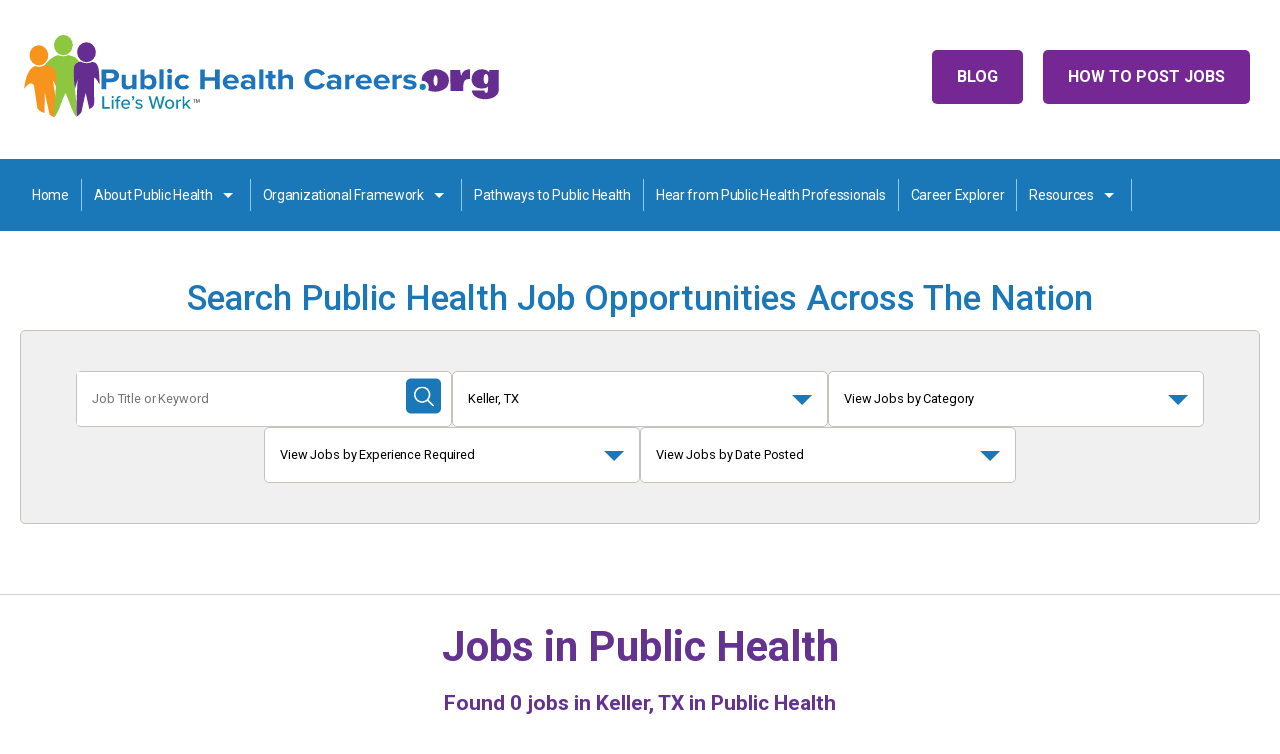

--- FILE ---
content_type: text/html; charset=utf-8
request_url: https://www.publichealthcareers.org/jobs/us-tx-keller/
body_size: 37400
content:

<!DOCTYPE html>
<html lang="en">
	<head>
		<meta id="testViewport" name="viewport" content="width=device-width, initial-scale=1">
		<meta name="apple-mobile-web-app-capable" content="yes" />
		<meta charset="utf-8">
		
    
<title>Keller, TX jobs | Public Health Careers</title>
<meta name="description" content="Jobs at Public Health"/>
<link rel="canonical" href="https://www.publichealthcareers.org/jobs/us-tx-keller/" />



		<!-- Google
		<meta itemprop="name" content=""> -->
		<meta itemprop="image" content="https://www.publichealthcareers.org/static/sites/www/files/images/social-media/share.jpg">
		<!-- Twitter
		<meta name="twitter:title" content="> -->
		<meta name="twitter:card" content="summary">
		<meta name="twitter:image:src" content="https://www.publichealthcareers.org/static/sites/www/files/images/social-media/twitter-share.jpg">
		<!-- Open Graph general (Facebook, Pinterest & Google+)
		<meta property="og:title" content=""> -->
		<meta property="og:image" content="https://www.publichealthcareers.org/static/sites/www/files/images/social-media/share.jpg">
		<meta property="og:type" content="website">
		<!-- icons -->
		
		
		<link rel="apple-touch-icon" sizes="180x180" href="https://www.publichealthcareers.org/static/sites/www/files/favicons/apple-touch-icon.png">
		<link rel="icon" type="image/png" sizes="32x32" href="https://www.publichealthcareers.org/static/sites/www/files/favicons/favicon-32x32.png">
		<link rel="icon" type="image/png" sizes="16x16" href="https://www.publichealthcareers.org/static/sites/www/files/favicons/favicon-16x16.png">
		<link rel="manifest" href="https://www.publichealthcareers.org/static/sites/www/files/favicons/site.webmanifest">
		<link rel="mask-icon" href="https://www.publichealthcareers.org/static/sites/www/files/favicons/safari-pinned-tab.svg" color="#5bbad5">
		<link rel="shortcut icon" href="https://www.publichealthcareers.org/static/sites/www/files/favicons/favicon.ico">
		<meta name="msapplication-TileColor" content="#da532c">
		<meta name="msapplication-config" content="https://www.publichealthcareers.org/static/sites/www/files/favicons/browserconfig.xml">
		<meta name="theme-color" content="#ffffff">
		

		<script type="application/ld+json">
			{
				"@context": "http://schema.org",
				"@type": "Organization",
				"url": "https://www.publichealthcareers.org/",
				"image": "https://www.publichealthcareers.org/static/sites/www/files/images/social-media/logo.jpg",
				"logo": "https://www.publichealthcareers.org/static/sites/www/files/images/social-media/logo.jpg"
			}
		</script>
		<link rel="preconnect" href="https://fonts.googleapis.com">
		<link rel="preconnect" href="https://fonts.gstatic.com" crossorigin>
		<link href="https://fonts.googleapis.com/css2?family=Roboto:ital,wght@0,300;0,400;0,500;0,700;1,400&display=swap" rel="stylesheet"> 
		<link href="/static/sites/www/files/css/style.css?update=82823" rel="stylesheet" type="text/css">
		<script src="https://code.jquery.com/jquery-3.6.0.min.js" integrity="sha256-/xUj+3OJU5yExlq6GSYGSHk7tPXikynS7ogEvDej/m4=" crossorigin="anonymous"></script>
		
		<script defer src="/static/sites/www/files/js/main.js?1754332733"></script> 

		<script src="/static/js/common.js"></script>
		<!-- Google Tag Manager -->
		
		<script>(function(w,d,s,l,i){w[l]=w[l]||[];w[l].push({'gtm.start':
		
		new Date().getTime(),event:'gtm.js'});var f=d.getElementsByTagName(s)[0],
		
		j=d.createElement(s),dl=l!='dataLayer'?'&l='+l:'';j.async=true;j.src=
		
		'https://www.googletagmanager.com/gtm.js?id='+i+dl;f.parentNode.insertBefore(j,f);
		
		})(window,document,'script','dataLayer','GTM-M9PPLJW');</script>
		
		<!-- End Google Tag Manager -->
		

		
    
    

        <!-- Google Tag Manager -->
		<script>(function(w,d,s,l,i){w[l]=w[l]||[];w[l].push({'gtm.start':
		new Date().getTime(),event:'gtm.js'});var f=d.getElementsByTagName(s)[0],
		j=d.createElement(s),dl=l!='dataLayer'?'&l='+l:'';j.async=true;j.src=
		'https://www.googletagmanager.com/gtm.js?id='+i+dl;f.parentNode.insertBefore(j,f);
		})(window,document,'script','dataLayer','GTM-TQSXVKT');</script>
		<!-- End Google Tag Manager -->
		<!-- Google tag (gtag.js) -->
		<script async src="https://www.googletagmanager.com/gtag/js?id=G-FGFNHY728Y"></script>
		<script>
		  window.dataLayer = window.dataLayer || [];
		  function gtag(){dataLayer.push(arguments);}
		  gtag('js', new Date());
		
		  gtag('config', 'G-FGFNHY728Y');
		</script>

	</head>
		

	<body class="body-class-job-search">
		
			<!-- Google Tag Manager (noscript) -->
			<noscript><iframe src="https://www.googletagmanager.com/ns.html?id=GTM-TQSXVKT"
			height="0" width="0" style="display:none;visibility:hidden"></iframe></noscript>
			<!-- End Google Tag Manager (noscript) -->
		<!-- Google Tag Manager (noscript) -->
		
		<noscript><iframe src=https://www.googletagmanager.com/ns.html?id=GTM-M9PPLJW
		
		height="0" width="0" style="display:none;visibility:hidden"></iframe></noscript>
		
		<!-- End Google Tag Manager (noscript) -->
		<a class="skip-to-content-link" href="#content">
		  Skip to content
		</a>
		<header id="header">
			<div class="top-row wrap clearfix">
				<div class="logo-wrap">
					<a href="/index.html">
						<img src="/static/sites/www/files/svg/color-logo.svg?1723046243" alt="Public Health Careers.org" width="483" height="82">
					</a>
				</div>
				<div class="top-nav">
					
					<a href="/how-to-post-jobs.html" class="btn purple">How to Post Jobs</a>
					<a href="/blog/" class="btn purple">Blog</a>
				</div>
				<button class="menu-toggle">
					<span class="toggle-icon"></span>
					<span class="sr-only">Open and Close Main Menu</span>
				</button>
			</div>
			<nav class="main-menu" id="main-menu">
				<div class="wrap">
					<ul>
						<li><a href="/">Home</a></li>
						<li>
							<button aria-label="About Public Health toggle" aria-controls="about-public-health-nav" name="AboutPublicHealthSubNavToggle">About Public Health</button>
							<ul id="about-public-health-nav">
								<li><a href="/what-is-public-health.html">What is Public Health?</a></li>
								<li><a href="/why-choose-public-health.html">Why Choose Public Health?</a></li>
								<li><a href="/areas-in-public-health.html">Areas in Public Health</a></li>
							</ul>
						</li>
						<li>
							<button aria-label="Organization Framework toggle" aria-controls="organizational-framwork-nav" name="OrganizationalFrameworkSubNavToggle">Organizational Framework</button>
							<ul id="organizational-framwork-nav">
								<li><a href="/local-health-departments.html">Local Health Departments</a></li>
								<li><a href="/state.html">State Health Departments</a></li>
								<li><a href="/public-health-in-island-jurisdictions.html">Island Jurisdictions</a></li>	
							</ul>
						</li>
						<li><a href="/pathways.html">Pathways to Public Health</a></li>	
						
						<li><a href="/hear-from-public-health-professionals.html">Hear from Public Health Professionals</a></li>
						<li><a href="/assessment/intro/">Career Explorer</a></li>
						<li>
							<button aria-label="Resources toggle" aria-controls="resources-nav" name="ResourcesSubNavToggle">Resources</button>
							<ul id="resources-nav">
								<li><a href="/faqs.html">FAQS</a></li>
								<li><a href="/resources.html">External Resources</a></li>
								<li><a href="/our-contributors.html">Our Contributors</a></li>
							</ul>
						</li>
						<li class="mobile-only"><a href="/blog/">Blog</a></li>
						<li class="mobile-only"><a href="/how-to-post-jobs.html">How to Post Jobs</a></li>
					</ul>
				</div>
			</nav>
		</header>
<main id="content">

	<!--  -->

	<section class="search-public-health-home">
		<div class="wrap">
			<div class="h1-style">Search Public Health Job Opportunities Across The Nation</div>
		

	        





<form id="search-form" method="get">
    <div class="input-wrap">
        <label for="search_term" class="sr-only">Job Title or Keyword</label>
        <input type="text" name="search_term" id="search_term" placeholder="Job Title or Keyword" value="">
        <div class="submit-wrap">
            <button>
                <span class="mobile-only">Submit Search</span>
                <svg>
                    <use xlink:href="/static/sites/www/files/svg/sprites.svg#search-icon"></use>
                </svg>
            </button>
        </div>
    </div>
    <div class="dropdown-wrap">
        <button class="search-accordion-button" href="#location-search" aria-controls="#location-search" aria-expanded="false">
            Keller, TX
        </button>
        <ul class="search-accordion-list" id="location-search">

            
	<li>
	    <a href="/jobs/">Search All Locations</a>
	</li>
	
	
	    <li class="accordion">
	        <a class="accordion-section-title" href="/jobs/us-tx/" aria-controls="#state-nav-us" aria-expanded="false">Texas</a>
	        <div id="state-nav-us" class="accordion-section-content">
	            <ul>
				
					
				
					
						<li>
							<a href="/jobs/us-tx-abilene/">Abilene, TX</a>
						</li>
					
				
					
						<li>
							<a href="/jobs/us-tx-alice/">Alice, TX</a>
						</li>
					
				
					
						<li>
							<a href="/jobs/us-tx-amarillo/">Amarillo, TX</a>
						</li>
					
				
					
						<li>
							<a href="/jobs/us-tx-arlington/">Arlington, TX</a>
						</li>
					
				
					
						<li>
							<a href="/jobs/us-tx-athens/">Athens, TX</a>
						</li>
					
				
					
						<li>
							<a href="/jobs/us-tx-austin/">Austin, TX</a>
						</li>
					
				
					
						<li>
							<a href="/jobs/us-tx-barton-creek/">Barton Creek, TX</a>
						</li>
					
				
					
						<li>
							<a href="/jobs/us-tx-bay-city/">Bay City, TX</a>
						</li>
					
				
					
						<li>
							<a href="/jobs/us-tx-baytown/">Baytown, TX</a>
						</li>
					
				
					
						<li>
							<a href="/jobs/us-tx-beaumont/">Beaumont, TX</a>
						</li>
					
				
					
						<li>
							<a href="/jobs/us-tx-bee-cave/">Bee Cave, TX</a>
						</li>
					
				
					
						<li>
							<a href="/jobs/us-tx-beeville/">Beeville, TX</a>
						</li>
					
				
					
						<li>
							<a href="/jobs/us-tx-big-spring/">Big Spring, TX</a>
						</li>
					
				
					
						<li>
							<a href="/jobs/us-tx-boerne/">Boerne, TX</a>
						</li>
					
				
					
						<li>
							<a href="/jobs/us-tx-bonham/">Bonham, TX</a>
						</li>
					
				
					
						<li>
							<a href="/jobs/us-tx-brady/">Brady, TX</a>
						</li>
					
				
					
						<li>
							<a href="/jobs/us-tx-brenham/">Brenham, TX</a>
						</li>
					
				
					
						<li>
							<a href="/jobs/us-tx-bryan/">Bryan, TX</a>
						</li>
					
				
					
						<li>
							<a href="/jobs/us-tx-burnet/">Burnet, TX</a>
						</li>
					
				
					
						<li>
							<a href="/jobs/us-tx-cameron/">Cameron, TX</a>
						</li>
					
				
					
						<li>
							<a href="/jobs/us-tx-carthage/">Carthage, TX</a>
						</li>
					
				
					
						<li>
							<a href="/jobs/us-tx-cleburne/">Cleburne, TX</a>
						</li>
					
				
					
						<li>
							<a href="/jobs/us-tx-cleveland/">Cleveland, TX</a>
						</li>
					
				
					
						<li>
							<a href="/jobs/us-tx-college-station/">College Station, TX</a>
						</li>
					
				
					
						<li>
							<a href="/jobs/us-tx-columbus/">Columbus, TX</a>
						</li>
					
				
					
						<li>
							<a href="/jobs/us-tx-conroe/">Conroe, TX</a>
						</li>
					
				
					
						<li>
							<a href="/jobs/us-tx-corpus-christi/">Corpus Christi, TX</a>
						</li>
					
				
					
						<li>
							<a href="/jobs/us-tx-dallas/">Dallas, TX</a>
						</li>
					
				
					
						<li>
							<a href="/jobs/us-tx-decatur/">Decatur, TX</a>
						</li>
					
				
					
						<li>
							<a href="/jobs/us-tx-denton/">Denton, TX</a>
						</li>
					
				
					
						<li>
							<a href="/jobs/us-tx-dumas/">Dumas, TX</a>
						</li>
					
				
					
						<li>
							<a href="/jobs/us-tx-el-paso/">El Paso, TX</a>
						</li>
					
				
					
						<li>
							<a href="/jobs/us-tx-ennis/">Ennis, TX</a>
						</li>
					
				
					
						<li>
							<a href="/jobs/us-tx-falfurrias/">Falfurrias, TX</a>
						</li>
					
				
					
						<li>
							<a href="/jobs/us-tx-fort-stockton/">Fort Stockton, TX</a>
						</li>
					
				
					
						<li>
							<a href="/jobs/us-tx-fort-worth/">Fort Worth, TX</a>
						</li>
					
				
					
						<li>
							<a href="/jobs/us-tx-frisco/">Frisco, TX</a>
						</li>
					
				
					
						<li>
							<a href="/jobs/us-tx-galveston/">Galveston, TX</a>
						</li>
					
				
					
						<li>
							<a href="/jobs/us-tx-garland/">Garland, TX</a>
						</li>
					
				
					
						<li>
							<a href="/jobs/us-tx-gatesville/">Gatesville, TX</a>
						</li>
					
				
					
						<li>
							<a href="/jobs/us-tx-georgetown/">Georgetown, TX</a>
						</li>
					
				
					
						<li>
							<a href="/jobs/us-tx-granbury/">Granbury, TX</a>
						</li>
					
				
					
						<li>
							<a href="/jobs/us-tx-grapevine/">Grapevine, TX</a>
						</li>
					
				
					
						<li>
							<a href="/jobs/us-tx-harlingen/">Harlingen, TX</a>
						</li>
					
				
					
						<li>
							<a href="/jobs/us-tx-hempstead/">Hempstead, TX</a>
						</li>
					
				
					
						<li>
							<a href="/jobs/us-tx-henderson/">Henderson, TX</a>
						</li>
					
				
					
						<li>
							<a href="/jobs/us-tx-houston/">Houston, TX</a>
						</li>
					
				
					
						<li>
							<a href="/jobs/us-tx-irving/">Irving, TX</a>
						</li>
					
				
					
						<li>
							<a href="/jobs/us-tx-katy/">Katy, TX</a>
						</li>
					
				
					
						<li>
							<a href="/jobs/us-tx-kaufman/">Kaufman, TX</a>
						</li>
					
				
					
						<li>
							<a href="/jobs/us-tx-keller/">Keller, TX</a>
						</li>
					
				
					
						<li>
							<a href="/jobs/us-tx-kerrville/">Kerrville, TX</a>
						</li>
					
				
					
						<li>
							<a href="/jobs/us-tx-killeen/">Killeen, TX</a>
						</li>
					
				
					
						<li>
							<a href="/jobs/us-tx-kingsland/">Kingsland, TX</a>
						</li>
					
				
					
						<li>
							<a href="/jobs/us-tx-kyle/">Kyle, TX</a>
						</li>
					
				
					
						<li>
							<a href="/jobs/us-tx-lago-vista/">Lago Vista, TX</a>
						</li>
					
				
					
						<li>
							<a href="/jobs/us-tx-lakeway/">Lakeway, TX</a>
						</li>
					
				
					
						<li>
							<a href="/jobs/us-tx-lamesa/">Lamesa, TX</a>
						</li>
					
				
					
						<li>
							<a href="/jobs/us-tx-laredo/">Laredo, TX</a>
						</li>
					
				
					
						<li>
							<a href="/jobs/us-tx-lewisville/">Lewisville, TX</a>
						</li>
					
				
					
						<li>
							<a href="/jobs/us-tx-livingston/">Livingston, TX</a>
						</li>
					
				
					
						<li>
							<a href="/jobs/us-tx-llano/">Llano, TX</a>
						</li>
					
				
					
						<li>
							<a href="/jobs/us-tx-longview/">Longview, TX</a>
						</li>
					
				
					
						<li>
							<a href="/jobs/us-tx-lubbock/">Lubbock, TX</a>
						</li>
					
				
					
						<li>
							<a href="/jobs/us-tx-madisonville/">Madisonville, TX</a>
						</li>
					
				
					
						<li>
							<a href="/jobs/us-tx-marble-falls/">Marble Falls, TX</a>
						</li>
					
				
					
						<li>
							<a href="/jobs/us-tx-marfa/">Marfa, TX</a>
						</li>
					
				
					
						<li>
							<a href="/jobs/us-tx-marshall/">Marshall, TX</a>
						</li>
					
				
					
						<li>
							<a href="/jobs/us-tx-mcallen/">Mcallen, TX</a>
						</li>
					
				
					
						<li>
							<a href="/jobs/us-tx-mckinney/">McKinney, TX</a>
						</li>
					
				
					
						<li>
							<a href="/jobs/us-tx-mercedes/">Mercedes, TX</a>
						</li>
					
				
					
						<li>
							<a href="/jobs/us-tx-mesquite/">Mesquite, TX</a>
						</li>
					
				
					
						<li>
							<a href="/jobs/us-tx-midland/">Midland, TX</a>
						</li>
					
				
					
						<li>
							<a href="/jobs/us-tx-midlothian/">Midlothian, TX</a>
						</li>
					
				
					
						<li>
							<a href="/jobs/us-tx-mission/">Mission, TX</a>
						</li>
					
				
					
						<li>
							<a href="/jobs/us-tx-missouri-city/">Missouri City, TX</a>
						</li>
					
				
					
						<li>
							<a href="/jobs/us-tx-mount-pleasant/">Mount Pleasant, TX</a>
						</li>
					
				
					
						<li>
							<a href="/jobs/us-tx-nacogdoches/">Nacogdoches, TX</a>
						</li>
					
				
					
						<li>
							<a href="/jobs/us-tx-palestine/">Palestine, TX</a>
						</li>
					
				
					
						<li>
							<a href="/jobs/us-tx-palmhurst/">Palmhurst, TX</a>
						</li>
					
				
					
						<li>
							<a href="/jobs/us-tx-pampa/">Pampa, TX</a>
						</li>
					
				
					
						<li>
							<a href="/jobs/us-tx-pearland/">Pearland, TX</a>
						</li>
					
				
					
						<li>
							<a href="/jobs/us-tx-pearsall/">Pearsall, TX</a>
						</li>
					
				
					
						<li>
							<a href="/jobs/us-tx-pflugerville/">Pflugerville, TX</a>
						</li>
					
				
					
						<li>
							<a href="/jobs/us-tx-pilot-point/">Pilot Point, TX</a>
						</li>
					
				
					
						<li>
							<a href="/jobs/us-tx-plano/">Plano, TX</a>
						</li>
					
				
					
						<li>
							<a href="/jobs/us-tx-raymondville/">Raymondville, TX</a>
						</li>
					
				
					
						<li>
							<a href="/jobs/us-tx-red-oak/">Red Oak, TX</a>
						</li>
					
				
					
						<li>
							<a href="/jobs/us-tx-richmond/">Richmond, TX</a>
						</li>
					
				
					
						<li>
							<a href="/jobs/us-tx-rockwall/">Rockwall, TX</a>
						</li>
					
				
					
						<li>
							<a href="/jobs/us-tx-round-rock/">Round Rock, TX</a>
						</li>
					
				
					
						<li>
							<a href="/jobs/us-tx-rowlett/">Rowlett, TX</a>
						</li>
					
				
					
						<li>
							<a href="/jobs/us-tx-salado/">Salado, TX</a>
						</li>
					
				
					
						<li>
							<a href="/jobs/us-tx-san-angelo/">San Angelo, TX</a>
						</li>
					
				
					
						<li>
							<a href="/jobs/us-tx-san-antonio/">San Antonio, TX</a>
						</li>
					
				
					
						<li>
							<a href="/jobs/us-tx-sealy/">Sealy, TX</a>
						</li>
					
				
					
						<li>
							<a href="/jobs/us-tx-snyder/">Snyder, TX</a>
						</li>
					
				
					
						<li>
							<a href="/jobs/us-tx-sugar-land/">Sugar Land, TX</a>
						</li>
					
				
					
						<li>
							<a href="/jobs/us-tx-temple/">Temple, TX</a>
						</li>
					
				
					
						<li>
							<a href="/jobs/us-tx-texarkana/">Texarkana, TX</a>
						</li>
					
				
					
						<li>
							<a href="/jobs/us-tx-texas-city/">Texas City, TX</a>
						</li>
					
				
					
						<li>
							<a href="/jobs/us-tx-tyler/">Tyler, TX</a>
						</li>
					
				
					
						<li>
							<a href="/jobs/us-tx-uvalde/">Uvalde, TX</a>
						</li>
					
				
					
						<li>
							<a href="/jobs/us-tx-victoria/">Victoria, TX</a>
						</li>
					
				
					
						<li>
							<a href="/jobs/us-tx-waco/">Waco, TX</a>
						</li>
					
				
					
						<li>
							<a href="/jobs/us-tx-waxahachie/">Waxahachie, TX</a>
						</li>
					
				
					
						<li>
							<a href="/jobs/us-tx-west-lake-hills/">West Lake Hills, TX</a>
						</li>
					
				
					
						<li>
							<a href="/jobs/us-tx-wichita-falls/">Wichita Falls, TX</a>
						</li>
					
				
					
						<li>
							<a href="/jobs/us-tx-woodway/">Woodway, TX</a>
						</li>
					
				
					
						<li>
							<a href="/jobs/us-tx-wylie/">Wylie, TX</a>
						</li>
					
					
	            </ul>
	        </div>
	    </li>
	



        </ul>
    </div>
    <div class="dropdown-wrap">
        <button class="search-accordion-button" href="#category-search" aria-controls="#category-search" aria-expanded="false">
            View Jobs by Category
        </button>
        <ul class="search-accordion-list" id="category-search">

            <li class="accordion-link active">
    <a class="accordion-link search_link" href="/jobs/us-tx-keller/">Search All Categories</a>
</li>

	<li class="accordion-link"><a class="accordion-link search_link" href="/jobs/physician-surgeon/us-tx-keller/">Physician/Surgeon Jobs</a></li>
	



        </ul>
    </div>
    <div class="dropdown-wrap">
        <button class="search-accordion-button" href="#job-zone-search" aria-controls="#job-zone-search" aria-expanded="false">
            View Jobs by Experience Required
        </button>
        <ul class="search-accordion-list" id="job-zone-search">
            <li><a href="/jobs/us-tx-keller/">Search All Experience Levels</a></li>
            <li><a href="/jobs/us-tx-keller/?job_zone=1">Low Experience</a></li>
            <li><a href="/jobs/us-tx-keller/?job_zone=2">Medium Experience</a></li>
            <li><a href="/jobs/us-tx-keller/?job_zone=3">High Experience</a></li>
            <li><a href="/jobs/us-tx-keller/?job_zone=4">Extensive Experience</a></li>
        </ul>
    </div>
    <div class="dropdown-wrap">
        <button class="search-accordion-button" href="#posted-within-search" aria-controls="#posted-within-search" aria-expanded="false">
            View Jobs by Date Posted
        </button>
        <ul class="search-accordion-list" id="posted-within-search">
            <li><a href="/jobs/us-tx-keller/">Search All Dates</a></li>
            <li><a href="/jobs/us-tx-keller/?post_date=1">Last 24 Hours</a></li>
            <li><a href="/jobs/us-tx-keller/?post_date=3">Last 3 Days</a></li>
            <li><a href="/jobs/us-tx-keller/?post_date=7">Last 7 Days</a></li>
            <li><a href="/jobs/us-tx-keller/?post_date=30">Last 30 Days</a></li>
        </ul>
    </div>
</form>


	
	      

		</div>
	</section>

    
    

    
    <section class="job-listing">
        <div class="wrap">
            <div class="search-headings">
                <h1> Jobs in <span>Public Health</span></h1>
                <strong>Found <strong>0</strong>


jobs


    in Keller, TX

in Public Health

</strong>
            </div>
            
                <ul class="job-list">
                    <li>
                        
                            There aren't any active postings at the moment, but we encourage you to visit the state job board directly by using <a href="#Layer_2">the map at the bottom of this page.</a>
                        
                        <br><br>
                        <a href="/jobs/">Search ALL Jobs</a><br><br>
                        
                    </li>
                </ul>
            

            
        </div>
    </section>




    


   <section class="connect-with-states inner-map">
	   <div class="wrap">
		   <h2>Connect with Local, State, and Territorial Health Departments</h2>
			   <p>To find local governmental public health jurisdictions, see - <a href="https://www.naccho.org/membership/lhd-directory">www.naccho.org</a></p>
	   </div>
	   <div class="wrap clearfix desktop-selector">
		   <div class="country-wrap"  id="country-wrap">
			   <svg id="Layer_2" data-name="Layer 2" xmlns="http://www.w3.org/2000/svg" width="1081.87" height="925" xmlns:xlink="http://www.w3.org/1999/xlink" viewBox="0 0 1081.87 925">
				 <defs>
				   <clipPath id="clippath">
					 <circle cx="81.8" cy="844.52" r="74.9" fill="none"/>
				   </clipPath>
				 </defs>
				 <g id="usa">
				   <path class="state" id="alabama" data-url="http://www.alabamapublichealth.gov/employment/opportunities.html" d="M629.51,462.7l.4-7.3-.9-1.2-1.7-.7-2.5-2.8,.5-2.9,48.8-5.1-.7-2.2-1.5-1.5-.5-1.4,.6-6.3-2.4-5.7,.5-2.6,.3-3.7,2.2-3.8-.2-1.1-1.7-1v-3.2l-1.8-1.9-2.9-6.1-12.9-45.8-45.7,4,1.3,2-1.3,67,4.4,33.2,.9-.5,1.3,.1,.6,.4,.8-.1,2-3.8v-2.3l1.1-1.1,1.4,.5,3.4,6.4v.9l-3.3,2.2,3.5-.4,4.9-1.6,1.1-.6Z" fill="#6196BD" stroke="#fff" stroke-miterlimit="10"/>
				   <path class="state" id="arizona" data-url="https://azstatejobs.azdoa.gov/" d="M126.11,382.9l3-2.2,.8-2.4-1-1.6-1.8-.2-1.1-1.6,1.1-6.9,1.6-.3,2.4-3.2,1.6-7,2.4-3.6,4.8-1.7,1.3-1.3-.4-1.9-2.3-2.5-1.2-5.8-1.4-1.8-1.3-3.4,.9-2.1,1.4-3,.5-2.9-.5-4.9,1-13.6,3.5-.6,3.7,1.4,1.2,2.7h2l2.4-2.9,3.4-17.5,46.2,8.2,40,6-17.4,124.1-37.3-5.4-64.2-37.5,.5-2.9,2-1.8,2.2,.1Z" fill="#6196BD" stroke="#fff" stroke-miterlimit="10"/>
				   <path class="state" id="arkansas" data-url="https://www.ark.org/arstatejobs/index.php?ina_sec_csrf=12e4d5604e89adbf2d3e3456ec09c0cf&" d="M570.71,362.3l.9-2.2,1.2,.5,.7-1-.8-.7,.3-1.5-1.1-.9,.6-1-.1-1.5-1.1-.1,.8-.8,1.3,.8,.3-1.4-.4-1.1,.1-.7,2,.6-.4-1.5,1.6-1.3-.5-.9-1.1,.1-.6-.9,.9-.9,1.6-.2,.5-.8,1.4-.2-.1-.8-.9-.9v-.5h1.5l.4-.7-1.4-1-.1-.6-11.2,.8,2.8-5.1,1.7-1.5v-2.2l-1.6-2.5-39.8,2-39.1,.7,4.1,24.4-.7,39,2.6,2.3,2.8-1.3,3.2,.8,.2,11.9,52.3-1.3,1.2-1.5,.5-3-1.5-2.3-.5-2.2,.9-.7v-.8l-1.7-1.1-.1-.7,1.6-.9-1.2-1.1,1.7-7.1,3.4-1.6v-.8l-1.1-1.4,2.9-5.4h1.9l1.5-1.2-.3-5.2,3.1-4.5,1.8-.6-.5-3.1,1.6-.7Z" fill="#6196BD" stroke="#fff" stroke-miterlimit="10"/>
				   <path  class="state" id="california" data-url="https://calcareers.ca.gov/CalHRPublic/Search/JobSearchResults.aspx#depid=277" d="M55.91,360.9l3.4,5.2-1.4,.1-1.8-1.9-.2-3.4Zm1.9-9.8l1.8,4.1,2.6,1,.7-.6-1.3-2.5-2.6-2.4-1.2,.4Zm-19.9-19v2.4l2,1.2,4.4-.2,1-1-3.1-.2-4.3-2.2Zm-5.9,.1l3.3,.5,1.4,2.2h-3.8l-.9-2.7Zm47.9,45.5l-1-3,.2-3-.4-7.9-1.8-4.8-1.2-1.4-.6-1.5-7-8.6-3.6,.1-2-1.9,1.1-1.8-.7-3.7-2.2-1.2-3.9-.6-2.8-1.3-1.5-1.9-4.5-6.6-2.7-2.2-3.7-.5-3.1-2.3-4.7-1.5-2.8-.3-2.5-2.5,.2-2.8,.8-4.8,1.8-5.1-1.4-1.6-4-9.4-2.7-3.7-.4-3-1.6-2.3,.2-2.5-2-5-2.9-2.7,.6-7.1,2.4-.8,1.8-3.1-.4-3.2-1-.9h-2.5l-2.5-3.3-1.5-3.5v-7.5l1.2-4.2,.2-2.1,2.5,.2-.1,1.6-.8,.7v2.5l3.7,3.2v-4.7l-1.4-3.4,.5-1.1-1-1.7,2.8-1.5-1.9-3-1.4,.5-1.5,3.8,.5,1.3-.8,1-.9-.1-5.4-6.1,.7-5.6-1.1-3.9-6.5-12.8,.8-10.7,2.3-3.6,.2-6.4-5.5-11.1,.3-5.2,6.9-7.5,1.7-2.4-.1-1.4,4-9.2,.1-8.4,.9-2.5,66.1,18.6-16.4,63.1,1.1,3.5,70.4,105-.9,2.1,1.3,3.4,1.4,1.8,1.2,5.8,2.3,2.5,.4,1.9-1.3,1.3-4.8,1.7-2.4,3.6-1.6,7-2.4,3.2-1.6,.3-1.1,6.9,1.1,1.6,1.8,.2,1,1.6-.8,2.4-3,2.2-2.2-.1-44-5.1Z" fill="#6196BD" stroke="#fff" stroke-miterlimit="10"/>
				   <path class="state" id="colorado" data-url="https://cdphe.colorado.gov/current-openings-at-cdphe" d="M361.11,318.6l-16.5-1-51.7-4.8-52.6-6.5,11.5-88.3,44.9,5.7,37.5,3.4,33.1,2.4-1.4,22.1-4.8,67Z" fill="#6196BD" stroke="#fff" stroke-miterlimit="10"/>
				   <path class="state" id="connecticut" data-url="https://portal.ct.gov/dph" d="M860.01,174.2l.4-1.1-3.2-12.3-.1-.3-14.9,3.4v.7l-.9,.3-.5-.7-10.5,2.4,2.8,16.3,1.8,1.5-3.5,3.4,1.7,2.2,5.4-4.5,1.7-1.3h.8l2.4-3.1,1.4,.1,2.9-1.1h2.1l5.3-2.7,2.8-.9,1-1,1.5,.5-.4-1.8Z" fill="#6196BD" stroke="#fff" stroke-miterlimit="10"/>
				   <path class="state" id="delaware" data-url="https://statejobs.delaware.gov/apply/index.shtml" d="M808.71,221.9l-1.6,.3-1.5,1.1-1.2,2.1,7.6,27.1,10.9-2.3-2.2-7.6-1.1,.5-3.3-2.6-.5-1.7-1.8-1-.2-3.7-2.1-2.2-1.1-.8-1.2-1.1-.4-3.2,.3-2.1,1-2.2-1.6-.6Z" fill="#6196BD" stroke="#fff" stroke-miterlimit="10"/>
				   <path class="state" id="florida" data-url="https://jobs.myflorida.com/" d="M738.21,440.4l-4-.7-1.7-.9-2.2,1.4v2.5l1.4,2.1-.5,4.3-2.1,.6-1-1.1-.6-3.2-50.1,3.3-3.3-6-48.8,5.1-.5,2.9,2.5,2.8,1.7,.7,.9,1.2-.4,7.3-1.1,.6,.5,.4,1-.3,.7-.8,10.5-2.7,9.2-.5,8.1,1.9,8.5,5,2.4,.8,2.2,2-.1,2.7h2.4l1.9-1,2.5,.1,2-.8,2.9-2,3.1-2.9,1.1-.4,.6,.5h1.4l.5-.8-.5-1.2-.6-.6,.2-.8,2-1.1,5-.4,.8,1,1,.1,2.3,1,3,1.8,1.2,1.7,1.1,1.2,2.8,1.4v2.4l2.8,1.9,1,.1,1.6,1.4,.7,1.6,1,.2,.8,2.1,.7,.6,1-1.1,2.9,.1,.5,1.4,1.1,.9v1.3l2.9,2.2,.2,9.6-1.8,5.8,1,1.2-.2,3.4-.8,1.4,.7,1.2,2.3,2.3,.3,1.5,.8,1-.4-1.9,1.3-.6,.8-3.6-3-1.2,.1-.6,2.6-.4,.9,2.6,1.1,.6,.1-2,1.1,.3,.6,.8-.1,.7-2.9,4.2-.2,1.1-1.7,1.9v1.1l3.7,3.8,5.3,7.9,1.8,2.1v1.8l2.8,4.6,2.3,.6,.7-1.2-2.1,.3-3-4.5,.2-1.4,1.5-.8v-1.5l-.6-1.3,.9-.9,.4,.9,.7,.5v4l-1.2-.6-.8,.9,1.4,1.6,1,2.6,1.2-.6,2.3,1.2,2.1,2.2,1.6,5.1,3.1,4.8,.8-1.3,2.8-.5,3.2,1.3,.3,1.7,3.3,3.8,.1,1.1,2.2,2.7-.7,.5v2.7l2.7,1.4h1.5l2.7-1.8,1.5,.3,1.1,.4,2.3-1.7,.2-.7,1.2,.3,2.4-1.7,1.3-2.3-.7-3.2-.2-1.3,1.1-4,.6-.2,.6,1.6,.8-1.8-.8-7.2-.4-10.5-1-6.8-.7-1.7-6.6-11.1-5.2-9.1-2.2-3.3-1.3-3.6-.2-3.4,.9-.3v-.9l-1.1-2.2-4-4-7.6-9.7-5.7-10.4-4.3-10.7-.6-3.7-1.2-1-.5-3.8-3.6,.3Zm9.2,134.5l1.7-.1-.7-1-1,1.1Zm7.3-1.1v-.7l1.6-.2,3.7-3.3,1.5-.6,2.4-.9,.3,1.3,1.7,.8-2.6,1.2h-2.4l-3.9,2.5-2.3-.1Zm17.2-7.6l-3,1.4-1,1.3,1.1,.1,2.9-2.8Zm3.8-2.9l-1.1,.3-1.4,2,1.1-.2,1.5-1.6-.1-.5Zm8.3-15.7l-1.7,5.6-.8,1-1,2.6-1.2,1.6-.7,1.7-1.9,2.2v.9l2.7-2.8,2.4-3.5,.6-2,2.1-4.9-.5-2.4Z" fill="#6196BD" stroke="#fff" stroke-miterlimit="10"/>
				   <path class="state" id="georgia" data-url="https://www.governmentjobs.com/careers/georgiadph" d="M748.31,409.4v1.4l-4.2,6.2-1.2,.2,1.5,.5v2l-.9,1.1-.6,6-2.3,6.2,.5,2,.7,5.1-3.6,.3-4-.7-1.7-.9-2.2,1.4v2.5l1.4,2.1-.5,4.3-2.1,.6-1-1.1-.6-3.2-50.1,3.3-3.3-6-.7-2.2-1.5-1.5-.5-1.4,.6-6.3-2.4-5.7,.5-2.6,.3-3.7,2.2-3.8-.2-1.1-1.7-1v-3.2l-1.8-1.9-2.9-6.1-12.9-45.8,22.9-2.9,21.4-3-.1,1.9-1.9,1-1.4,3.2,.2,1.3,6.1,3.8,2.6-.3,3.1,4,.4,1.7,4.2,5.1,2.6,1.7,1.4,.2,2.2,1.6,1.1,2.2,2,1.6,1.8,.5,2.7,2.7,.1,1.4,2.6,2.8,5,2.3,3.6,6.7,.3,2.7,3.9,2.1,2.5,4.8,.8,3.1,4.2,.4,.9,.4Z" fill="#6196BD" stroke="#fff" stroke-miterlimit="10"/>
				   <path class="state" id="idaho" data-url="https://statecareers.idaho.gov/search/jobs?q=public+health" d="M151.81,178.4l-24.4-5.4,8.5-37.3,2.9-5.8,.4-2.1,.8-.9-.9-2-2.9-1.2,.2-4.2,4-5.8,2.5-.8,1.6-2.3-.1-1.6,1.8-1.6,3.2-5.5,4.2-4.8-.5-3.2-3.5-3.1-1.6-3.6,1.1-4.3-.7-4,12.7-56.1,14.2,3-4.8,22,3.7,7.4-1.6,4.8,3.6,4.8,1.9,.7,3.9,8.3v2.1l2.3,3h.9l1.4,2.1h3.2v1.6l-7.1,17-.5,4.1,1.4,.5,1.6,2.6,2.8-1.4,3.6-2.4,1.9,1.9,.5,2.5-.5,3.2,2.5,9.7,2.6,3.5,2.3,1.4,.4,3v4.1l2.3,2.3,1.6-2.3,6.9,1.6,2.1-1.2,9,1.7,2.8-3.3,1.8-.6,1.2,1.8,1.6,4.1,.9,.1-8.5,54.8-47.9-8.2-23.3-4.7Z" fill="#6196BD" stroke="#fff" stroke-miterlimit="10"/>
				   <path class="state" id="illinois" data-url="https://dph.illinois.gov/about/employment-opportunities.html" d="M610.01,261.2l-1,5.2v2l2.4,3.5v.7l-.3,.9,.9,1.9-.3,2.4-1.6,1.8-1.3,4.2-3.8,5.3-.1,7h-1l.9,1.9v.9l-2.2,2.7,.1,1.1,1.5,2.2-.1,.9-3.7,.6-.6,1.2-1.2-.6-1,.5-.4,3.3,1.7,1.8-.4,2.4-1.5,.3-6.9-3-4,3.7,.3,1.8h-2.8l-1.4-1.5-1.8-3.8v-1.9l.8-.6,.1-1.3-1.7-1.9-.9-2.5-2.7-4.1-4.8-1.3-7.4-7.1-.4-2.4,2.8-7.6-.4-1.9,1.2-1.1v-1.3l-2.8-1.5-3-.7-3.4,1.2-1.3-2.3,.6-1.9-.7-2.4-8.6-8.4-2.2-1.5-2.5-5.9-1.2-5.4,1.4-3.7,.7-.7,.1-2.3-.7-.9,1-1.5,1.8-.6,.9-.3,1-1.2v-2.4l1.7-2.4,.5-.5,.1-3.5-.9-1.4-1-.3-1.1-1.6,1-4,3-.8h2.4l4.2-1.8,1.7-2.2,.1-2.4,1.1-1.3,1.3-3.2-.1-2.6-2.8-3.5h-1.2l-.9-1.1,.2-1.6-1.7-1.7-2.5-1.3,.5-.6,45.9-2.8,.1,4.6,3.4,4.6,1.2,4.1,1.6,3.2,4.1,50.2Z" fill="#6196BD" stroke="#fff" stroke-miterlimit="10"/>
				   <path class="state" id="indiana" data-url="https://workforindiana.in.gov/search/?searchby=location&createNewAlert=false&q=&optionsFacetsDD_customfield3=Indiana+Department+of+Health&optionsFacetsDD_city=&optionsFacetsDD_customfield1=&locationsearch=&geolocation=" d="M615.71,210.1l-5.1,2.3-4.7-1.4,4.1,50.2-1,5.2v2l2.4,3.5v.7l-.3,.9,.9,1.9-.3,2.4-1.6,1.8-1.3,4.2-3.8,5.3-.1,7h-1l.9,1.9,1.1,.8,.6-1-.7-1.7,4.6-.5,.2,1.2,1.1,.2,.4-.9-.6-1.3,.3-.8,1.3,.8,1.7-.4,1.7,.6,3.4,2.1,1.8-2.8,3.5-2.2,3,3.3,1.6-2.1,.3-2.7,3.8-2.3,.2,1.3,1.9,1.2,3-.2,1.2-.7,.1-3.4,2.5-3.7,4.6-4.4-.1-1.7,1.2-3.8,2.2,1,6.7-4.5-.4-1.7-1.5-2.1,1-1.9-6.6-57.2-.1-1.4-32.4,3.4-1.7,1.6Z" fill="#6196BD" stroke="#fff" stroke-miterlimit="10"/>
				   <path class="state" id="iowa" data-url="https://www.governmentjobs.com/careers/iowa" d="M543.41,178.3l2.1,1.6,.6,1.1-1.6,3.3-.1,2.5,2,5.5,2.7,1.5,3.3,.7,1.3,2.8-.5,.6,2.5,1.3,1.7,1.7-.2,1.6,.9,1.1h1.2l2.8,3.5,.1,2.6-1.3,3.2-1.1,1.3-.1,2.4-1.7,2.2-4.2,1.8h-2.4l-3,.8-1,4,1.1,1.6,1,.3,.9,1.4-.1,3.5-.5,.5-1.7,2.4v2.4l-1,1.2-.9,.3-1.8,.6-1,1.5,.7,.9-.1,2.3-.7,.7-1.5-.8-1.1-1.1-.6-1.6-1.7-1.3-14.3,.8-27.2,1.2-25.9-.1-1.8-4.4,.7-2.2-.8-3.3,.2-2.9-1.3-.7-.4-6.1-2.8-5-.2-3.7-2.2-4.3-1.3-3.7v-1.4l-.6-1.7v-2.3l-.5-.9-.7-1.7-.3-1.3-1.3-1.2,1-4.3,1.7-5.1-.7-2-1.3-.4-.4-1.6,1-.5,.1-1.1-1.3-1.5,.1-1.6,2.2,.1h28.2l36.3-.9,18.6-.7,.2,2.6Z" fill="#6196BD" stroke="#fff" stroke-miterlimit="10"/>
				   <path class="state" id="kansas" data-url="https://jobs.sok.ks.gov/psc/sokhrprdcg/APPLICANT/HRMS/c/HRS_HRAM_FL.HRS_CG_SEARCH_FL.GBL?Page=HRS_APP_SCHJOB_FL&Action=U" d="M445.61,254.8l-43.7-1.2-36-2-4.8,67,67.7,2.9,62,.1-.5-48.1-3.2-.7-2.6-4.7-2.5-2.5,.5-2.3,2.7-2.6,.1-1.2-1.5-2.1-.9,1-2-.6-2.9-3h-32.4Z" fill="#6196BD" stroke="#fff" stroke-miterlimit="10"/>
				   <path class="state" id="kentucky" data-url="https://kypersonnelcabinet.csod.com/ats/careersite/search.aspx?site=39&c=kypersonnelcabinet" d="M678.61,317.8l-20.5,1.4-5.2,.8-17.4,1-2.6,.8-22.6,2-.7-.6h-3.7l1.2,3.2-.6,.9-23.3,1.5,1-2.7,1.4,.9,.7-.4,1.2-4.1-1-1,1-2,.2-.9-1.3-.8-.3-1.8,4-3.7,6.9,3,1.5-.3,.4-2.4-1.7-1.8,.4-3.3,1-.5,1.2,.6,.6-1.2,3.7-.6,.1-.9-1.5-2.2-.1-1.1,2.2-2.7v-.9l1.1,.8,.6-1-.7-1.7,4.6-.5,.2,1.2,1.1,.2,.4-.9-.6-1.3,.3-.8,1.3,.8,1.7-.4,1.7,.6,3.4,2.1,1.8-2.8,3.5-2.2,3,3.3,1.6-2.1,.3-2.7,3.8-2.3,.2,1.3,1.9,1.2,3-.2,1.2-.7,.1-3.4,2.5-3.7,4.6-4.4-.1-1.7,1.2-3.8,2.2,1,6.7-4.5-.4-1.7-1.5-2.1,1-1.9,1.3,.5,2.2,.1,1.9-.8,2.9,1.2,2.2,3.4v1l4.1,.7,2.3-.2,1.9,2.1,2.2,.2v-1l1.9-.8,3,.8,1.2,.8,1.3-.7h.9l.6-1.7,3.4-1.8,.5,.8,.8,2.9,3.5,1.4,1.2,2.1-.1,1.1,.6,1-.6,3.6,1.9,1.6,.8,1.1,1,.6-.1,.9,4.4,5.6h1.4l1.5,1.8,1.2,.3,1.4-.1-4.9,6.6-2.9,1-3,3-.4,2.2-2.1,1.3-.1,1.7-1.4,1.4-1.8,.5-.5,1.9-1,.4-6.9,4.2-5.6,1.4Zm-98,11.3l-.7-.7,.2-1h1.1l.7,.7-.3,1h-1Z" fill="#6196BD" stroke="#fff" stroke-miterlimit="10"/>
				   <path class="state" id="louisiana" data-url="https://www.governmentjobs.com/careers/louisiana?department%5b0%5d=LDH-Office%20of%20Public%20Health&sort=PositionTitle%7CAscending" d="M589.01,468.1l-1.2-1.8,.3-1.3-4.8-6.8,.9-4.6,1-1.4,.1-1.4-36,2,1.7-11.9,2.4-4.8,6-8.4-1.8-2.5h2v-3.3l-2.4-2.5,.5-1.7-1.2-1-1.6-7.1,.6-1.4-52.3,1.3,.5,19.9,.7,3.4,2.6,2.8,.7,5.4,3.8,4.6,.8,4.3h1l-.1,7.3-3.3,6.4,1.3,2.3-1.3,1.5,.7,3-.1,4.3-2.2,3.5-.1,.8-1.7,1.2,1,1.8,1.2,1.1,1.6-1.3,5.3-.9,6.1-.1,9.6,3.8,8,1,1.5-1.4,1.8-.2,4.8,2.2,1.6-.4,1.1-1.5-4.2-1.8-2.2,1-1.1-.2-1.4-2,3.3-2.2,1.6-.1v1.7l1.5-.1,3.4-.3,.4,2.3,1.1,.4,.6,1.9,4.8,1,1.7,1.6v.7h-1.2l-1.5,1.7,1.7,1.2,5.4,1,2.7,2.8,4.4-1-3.7,.2-.1-.6,2.8-.7,.2-1.8,1.2-.3v-1.4l1.1,.1v1.6l2.5,.1,.8-1.9,.9,.3,.2,2.5,1.2,.2-1.8,2,2.6-.9,2-1.1,2.9-3.3h-.7l-1.3,1.2-.4-.1-.5-.8,.9-1.2v-2.3l1.1-.8,.7,.7,1-.8,1-.1,.6,1.3-.6,1.9h2.4l5.1,1.7,.5,1.3,1.6,1.4,2.8,.1,1.3,.7,1.8-1,.9-1.7v-1.7h-1.4l-1.2-1.4-1.1-1.1-3.2-.9-2.6,.2-4.2-2.4v-2.3l1.3-1,2.4,.6-3.1-1.6,.2-.8h3.6l2.6-3.5-2.6-1.8,.8-1.5-1.2-.8h-.8l-2,2.1v2.1l-.6,.7-1.1-.1-1.6-1.4h-1.3v-1.5l.6-.7,.8,.7,1.7-1.6,.7-1.6,.8-.3-.6-.7Zm-10.3-2.7l1.9,1,.8,1.1,2.5,.1,1.5,.8,.2,1.4-.4,.6-.9-1.5-1.4,1.2-.9,1.4-2.8,.8-1.6,.1-3.7-1,.1-1.7,2-2,1.1-2.4,1.6,.1Zm-4.7,1.2v1.1l-1.8,2h-1.2v-2.2l1.6-1.5,1.4,.6Z" fill="#6196BD" stroke="#fff" stroke-miterlimit="10"/>
				   <path class="state" id="maine" data-url="https://www.maine.gov/dhhs/about/careers-at-dhhs" d="M861.51,124l.6,4,3.2,2,.8,2.2,2.3,1.4,1.4-.3,1-3-.8-2.9,1.6-.9,.5-2.8-.6-1.3,3.3-1.9-2.2-2.3,.9-2.4,1.4-2.2,.5,3.2,1.6-2,1.3,.9,1.2-.8v-1.7l3.2-1.3,.3-2.9,2.5-.2,2.7-3.7v-.7l-.9-.5-.1-3.3,.6-1.1,.2,1.6,1-.5-.2-3.2-.9,.3-.1,1.2-1.2-1.4,.9-1.4,.6,.1,1.1-.4,.5,2.8,2-.3,2.9,.7v-1l-1.1-1.2,1.3,.1,.1-2.3,.6,.8,.3,1.9,2.1,1.5,.2-1,.9-.2-.3-.8,.8-.6-.1-1.6-1.6-.2-2,.7,1.4-1.6,.7-.8,1.3-.2,.4,1.3,1.7,1.6,.4-2.1,2.3-1.2-.9-1.3,.1-1.7,1.1,.5h.7l1.7-1.4,.4-2.3,2.2,.3,.1-.7,.2-1.6,.5,1.4,1.5-1,2.3-4.1-.1-2.2-1.4-2-3-3.2h-1.9l-.8,2.2-2.9-3,.3-.8v-1.5l-1.6-4.5-.8-.2-.7,.4h-4.8l-.3-3.6-8.1-26-7.3-3.7-2.9-.1-6.7,6.6-2.7-1-1-3.9h-2.7l-6.9,19.5,.7,6.2-1.7,2.4-.4,4.6,1.3,3.7,.8,.2v1.6l-1.6,4.5-1.5,1.4-1.3,2.2-.4,7.8-2.4-1-1.5,.4,11.9,36.8Z" fill="#6196BD" stroke="#fff" stroke-miterlimit="10"/>
				   <path class="state" id="maryland" data-url="https://www.jobapscloud.com/MD/?Keyword=&Loc=&DeptNumber=32&OccList=&JobType=&KeywordFullText=0" d="M809.41,264.6v-1.7h-.8v1.8l.8-.1Zm11.8-3.9l1.2-2.2,.1-2.5-.6-.6-.7,.9-.2,2.1-.8,1.4-.3,1.1-4.6,1.6-.7,.8-1.3,.2-.4,.9-1.3,.6-.3-2.5,.4-.7-.8-.5,.2-1.5-1.6,1v-2l1.2-.3-1.9-.4-.7-.8,.4-1.3-.8-.6-.7,1.6,.5,.8-.7,.6-1.1,.5-2-1-.2-1.2-1-1.1-1.4-1.7,1.5-.8-1-.6v-.9l.6-1,1.7-.3-1.4-.6-.1-.7-1.3-.1-.4,1.1-.6,.3,.1-3.4,1-1,.8,.7,.1-1.6-1-.9-.9,1.1-1,1.4-.6-1,.2-2.4,.9-1,.9,.9,1.2-.7-.4-1.7-1,1-.9-2.1-.2-1.7,1.1-2.4,1.1-1.4,1.4-.2-.5-.8,.5-.6-.3-.7,.2-2.1-1.5,.4-.8,1.1,1,1.3-2.6,3.6-.9-.4-.7,.9-.6,2.2-1.8,.5,1.3,.6,1.3,1.3-.2,.7,.9,1.2-1.1,1,.5,.3-.5,1.3v2.1l-.5,1.3,.9,1.1,.7,3.4,1.3,1.4,1.6,1.4,.4,2.8,1.6,2,.4,1.4v1h-.7l-1.5-1.2-.4,.2-1.2-.2-1.7-1.4-1.4-.3-1,.5-1.2-.3-.4,.2-1.7-.8-1-1-1-1.3-.6-.2-.8,.7-1.6,1.3-1.1-.8-.4-2.3,.8-2.1-.3-.5,.3-.4-.7-1,1-.1,1-.9,.4-1.8,1.7-2.6-2.6-1.8-1,1.7-.6-.6h-1l-.6-.1-.4-.4,.1-.5-1.7-.6-.8,.3-1.2-.1-.7-.7-.5-.2-.2-.7,.6-.8v-.9l-1.2-.2-1-.9-.9,.1-1.6-.3-.9-.4,.2-1.6-1-.5-.2-.7h-.7l-.8-1.2,.2-1-2.6,.4-2.2-1.6-1.4,.3-.9,1.4h-1.3l-1.7,2.9-3.3,.4-1.9-1-2.6,3.8-2.2-.3-3.1,3.9-.9,1.6-1.8,1.6-1.7-11.4,60.5-11.8,7.6,27.1,10.9-2.3v5.3l-.1,3.1-1,1.8-.6,.3Zm-13.4-1.8l-1.3,.9,.8,1.8,1.7,.8-.4-1.6-.8-1.9Z" fill="#6196BD" stroke="#fff" stroke-miterlimit="10"/>
				   <path class="state" id="massachusetts" data-url="https://massanf.taleo.net/careersection/ex/jobsearch.ftl?f=ORGANIZATION(11500120189)&a=null&multiline=true&ignoreSavedQuery" d="M886.41,169.5h3.4l.9-.6,.1-1.3-1.9-1.8,.4,1-1.5,1.5h-2.3l.1,.8,.8,.4Zm-9,1.8l-1.2-.6,1-.8,.6-2.1,1.2-1,.8-.2,.6,.9,1.1,.2,.6-.6,.5,1.9-1.3,.3-2.8,.7-1.1,1.3Zm-34.9-23.4l18.4-3.8,1-1.5,.3-1.7,1.9-.6,.5-1.1,1.7-1.1,1.3,.3,1.7,3.3,1,.4,1.1-1.3,.8,1.3v1.1l-3,2.4,.2,.8-.9,1,.4,.8-1.3,.3,.9,1.2-.8,.7,.6,1,.9-.2,.3-.8,1.1,.6h1.8l2.5,2.6,.2,2.6,1.8,.1,.8,1.1,.6,2,1,.7h1.9l1.9-.1,.8-.9,1.6-1.2,1.1-.3-1.2-2.1-.3,.9-1.5-3.6h-.8l-.4,.9-1.2-1,1.3-1.1,1.8,.4,2.3,2.1,1.3,2.7,1.2,3.3-1,2.8v-1.8l-.7-1-3.5,2.3-.9-.3-1.6,1-.1,1.2-2.2,1.2-2,2.1-2,1.9h-1.2l3.3-3.3,.5-1.9-.5-.6-.3-1.3-.9-.1-.1,1.3-1,1.2h-1.2l-.3,1.1,.4,1.2-1.2,1.1-1.1-.2-.4,1-1.4-3-1.3-1.1-2.6-1.3-.6-2.2h-.8l-.7-2.6-6.5,2-.1-.3-14.9,3.4v.7l-.9,.3-.5-.7-10.5,2.4-.7-1,.5-15,12.4-2.7Z" fill="#6196BD" stroke="#fff" stroke-miterlimit="10"/>
				   <path class="state" id="michigan" data-url="https://www.governmentjobs.com/careers/michigan?department[0]=Health%20and%20Human%20Services%20%20-%20Caro%20Center&department[1]=Health%20and%20Human%20Services%20-%20Central%20Office&department[2]=Health%20and%20Human%20Services%20-%20Forensic%20Center&department[3]=Health%20and%20Human%20Services%20-%20Hawthorn%20Center&department[4]=Health%20and%20Human%20Services%20-%20Institutions&department[5]=Health%20and%20Human%20Services%20-%20Kalamazoo%20Psychiatric%20Hospital&department[6]=Health%20and%20Human%20Services%20-%20South%20Michigan&department[7]=Health%20and%20Human%20Services%20-%20Walter%20Reuther%20Psychiatric%20Hospital&sort=PositionTitle%7CAscending" d="M649.81,205.1l.1,1.4,21.4-3.5,.5-1.2,3.9-5.9v-4.3l.8-2.1,2.2-.8,2-7.8,1-.5,1,.6-.2,.6-1.1,.8,.3,.9,.8,.4,1.9-1.4,.4-9.8-1.6-2.3-1.2-3.7v-2.5l-2.3-4.4v-1.8l-1.2-3.3-2.3-3-2.9-1-4.8,3-2.5,4.6-.2,.9-3,3.5-1.5-.2-2.9-2.8-.1-3.4,1.5-1.9,2-.2,1.2-1.7,.2-4,.8-.8,1.1-.1,.9-1.7-.2-9.6-.3-1.3-1.2-1.2-1.7-1-.1-1.8,.7-.6,1.8,.8-.3-1.7-1.9-2.7-.7-1.6-1.1-1.1h-2.2l-8.1-2.9-1.4-1.7-3.1-.3-1.2,.3-4.4-2.3h-1.4l.5,1-2.7-.1,.1,.6,.6,.6-2.5,2.1,.1,1.8,1.5,2.3,1.5,.2v.6l-1.5,.5-2.1-.1-2.8,2.5,.1,2.5,.4,5.8-2.2,3.4,.8-4.5-.8-.6-.9,5.3-1-2.3,.5-2.3-.5-1,.6-1.3-.6-1.1,1-1v-1.2l-1.3,.6-1.3,3.1-.7,.7-1.3,2.4-1.7-.2-.1,1.2h-1.6l.2,1.5,.2,2-3,1.2,.1,1.3,1,1.7-.1,5.2-1.3,4.4-1.7,2.5,1.2,1.4,.8,3.5-1,2.5-.2,2.1,1.7,3.4,2.5,4.9,1.2,1.9,1.6,6.9-.1,8.8-.9,3.9-2,3.2-.9,3.7-2,3-1.2,1,32.4-3.4Zm-95.8-96.8l3,3.8,17,3.8,1.4,1,4,.8,.7,.5,2.8-.2,4.9,.8,1.4,1.5-1,1,.8,.8,3.8,.7,1.2,1.2,.1,4.4-1.3,2.8,2,.1,1-.8,.9,.8-1.1,3.1,1,1.6,1.2,.3,.8-1.8,2.9-4.6,1.6-6,2.3-2-.5-1.6,.5-.9,1,1.6-.3,2.2,2.9-2.2,.2-2.3,2.1,.6,.8-1.6,.7,.6-.7,1.5-1,.5-1,2,1.4,1.8,1.1-.5-.5-.7,1-1.5,1.9-1.7h.8l.2-2.6,2-1.8,7.9-.5,1.9-3.1,3.8-.3,3.8,1.2,4.2,2.7,.7-.2-.2-3.5,.7-.2,4.5,1.1,1.5-.2,2.9-.7,1.7,.4,1.8,.1v-1.1l-.7-.9-1.5-.2-1.1-.8,.5-1.4-.8-.3-2.6,.1-.1-1,1.1-.8,.6,.8,.5-1.8-.7-.7,.7-.2-1.4-1.3,.3-1.3,.1-1.9h-1.3l-1.5,1-1.9,.1-.5,1.8-1.9,.2-.3-1.2-2.2,.1-1,1.2-.7-.1-.2-.8-2.6,.4-.1-4.8,1-2-.7-.1-1.8,1.1h-2.2l-3.8,2.7-6.2,.3-4.1,.8-1.9,1.5-1.4,1.3-2.5,1.7-.3,.8-.6-1.7-1.3-.6v.6l.7,.7v1.3l-1.5-.6h-.6l-.3,1.2-2-1.9-1.3-.2-1.3,1.5-3.2-.1-.5-1.4-2-1.9-1.3-1.6v-.7l-1.1-1.4-2.6-1.2-3.3-.1-1.1-.9h-1.4l-.7,.4-2.2,2.2-.7,1.1-1-.7,.2-1,.8-2.1,3.2-5,.8-.2,1.7-1.9,.7-1.6,3-.6,.8-.6-.1-1-.5-.5-4.5,.2-2,.5-2.6,1.2-1.2,1.2-1.7,2.2-1.8,1-3.3,3.4-.4,1.6-7.4,4.6-4,.5-1.8,.4-2.3,3-1.8,.7-4.4,2.3,1.9,.7Zm100.7,3.8l3.8,.1,.6-.5-.2-2-1.7-1.8-1.9,.1-.1,.5,1.1,.4-1.6,.8-.3,1-.6-.6-.4,.8,1.3,1.2Zm-75.1-41.9l-2.3,.2-2.7,1.9-7.1,5.3,.8,1,1.8,.3,2.8-2-1.1-.5,2.3-1.6h1l3-1.9-.1-.9,1.6-1.8Zm41.1,62.8v1l2.1,1.6-.2-2.4-1.9-.2Zm-.7,2.8l1.1,.1v.9h-1l-.1-1Zm21.4-21.3v.9l.8-.2v-.5l-.8-.2Zm4.7,3.1l-.1-1.1-1.6-.2-.6-.4h-.9l-.4,.3,.9,.4,1.1,1.1,1.6-.1Zm-18,1.2l-.1,1.1-.3,.7,.2,2.2,.4,.3,.7,.1,.5-.9,.1-1.6-.3-.6-.1-1.1-1.1-.2Z" fill="#6196BD" stroke="#fff" stroke-miterlimit="10"/>
				   <path class="state" id="minnesota" data-url="https://www.health.state.mn.us/about/jobs.html" d="M451.21,63.9l-1.1,2.8,.8,1.4-.3,5.1-.5,1.1,2.7,9.1,1.3,2.5,.7,14,1,2.7-.4,5.8,2.9,7.4,.3,5.8-.1,2.1-.1,2.2-.9,2-3.1,1.9-.3,1.2,1.7,2.5,.4,1.8,2.6,.6,1.5,1.9-.2,39.5h28.2l36.3-.9,18.6-.7-1.1-4.5-.2-3-2.2-3-2.8-.7-5.2-3.6-.6-3.3-6.3-3.1-.2-1.3h-3.3l-2.2-2.6-2-1.3,.7-5.1-.9-1.6,.5-5.4,1-1.8-.3-2.7-1.2-1.3-1.8-.3v-1.7l2.8-5.8,5.9-3.9-.4-13,.9,.4,.6-.5,.1-1.1,.9-.6,1.4,1.2,.7-.1h0l-1.2-2.2,4.3-3.1,3.1-3.7,1.6-.8,4.7-5.9,6.3-5.8,3.9-2.1,6.3-2.7,7.6-4.5-.6-.4-3.7,.7-2.8,.1-1-1.6-1.4-.9-9.8,1.2-1-2.8-1.6-.1-1.7,.8-3.7,3.1h-4.1l-2.1-1-.3-1.7-3.9-.8-.6-1.6-.7-1.3-1,.9-2.6,.1-9.9-5.5h-2.9l-.8-.7-3.1,1.3-.8,1.3-3.3,.8-1.3-.2v-1.7l-.7-.9h-5.9l-.4-1.4h-2.6l-1.1,.4-2.4-1.7,.3-1.4-.6-2.4-.7-1.1-.2-3-1-3.1-2.1-1.6h-2.9l.1,8-30.9-.4,2.4,7.3Z" fill="#6196BD" stroke="#fff" stroke-miterlimit="10"/>
				   <path class="state" id="mississippi" data-url="https://agency.governmentjobs.com//mississippi/default.cfm" d="M610.31,463.9l-5,.1-2.4-1.5-7.9,2.5-.9-.7-.5,.2-.1,1.6-.6,.1-2.6,2.7-.7-.1-.6-.7-1.2-1.8,.3-1.3-4.8-6.8,.9-4.6,1-1.4,.1-1.4-36,2,1.7-11.9,2.4-4.8,6-8.4-1.8-2.5h2v-3.3l-2.4-2.5,.5-1.7-1.2-1-1.6-7.1,.6-1.4,1.2-1.5,.5-3-1.5-2.3-.5-2.2,.9-.7v-.8l-1.7-1.1-.1-.7,1.6-.9-1.2-1.1,1.7-7.1,3.4-1.6v-.8l-1.1-1.4,2.9-5.4h1.9l1.5-1.2-.3-5.2,3.1-4.5,1.8-.6-.5-3.1,38.3-2.6,1.3,2-1.3,67,4.4,33.2-1.5,1.3Z" fill="#6196BD" stroke="#fff" stroke-miterlimit="10"/>
				   <path class="state" id="missouri" data-url="https://mocareers.mo.gov/hiretrue/ce3/job-board/5effe9b2-4b89-494b-ac76-c45e25190768?division=Department%20of%20Health%20and%20Senior%20Services" d="M541.81,244.2l-1.1-1.1-.6-1.6-1.7-1.3-14.3,.8-27.2,1.2-25.9-.1,1.3,1.3-.3,1.4,2.1,3.7,3.9,6.3,2.9,3,2,.6,.9-1,1.5,2.1-.1,1.2-2.7,2.6-.5,2.3,2.5,2.5,2.6,4.7,3.2,.7,.5,48.1,.2,10.8,39.1-.7,39.8-2,1.6,2.5v2.2l-1.7,1.5-2.8,5.1,11.2-.8,1-2,1.2-.5v-.7l-1.2-1.1-.6-1,1.7,.2,.8-.7-1.4-1.5,1.4-.5,.1-1-.6-1v-1.3l-.7-.7,.2-1h1.1l.7,.7-.3,1,.8,.7,.8-1,1-2.7,1.4,.9,.7-.4,1.2-4.1-1-1,1-2,.2-.9-1.3-.8h-2.8l-1.4-1.5-1.8-3.8v-1.9l.8-.6,.1-1.3-1.7-1.9-.9-2.5-2.7-4.1-4.8-1.3-7.4-7.1-.4-2.4,2.8-7.6-.4-1.9,1.2-1.1v-1.3l-2.8-1.5-3-.7-3.4,1.2-1.3-2.3,.6-1.9-.7-2.4-8.6-8.4-2.2-1.5-2.5-5.9-1.2-5.4,1.4-3.7-1.5-.8Z" fill="#6196BD" stroke="#fff" stroke-miterlimit="10"/>
				   <path class="state" id="montana" data-url="https://health.umt.edu/mphtc/workforce-program/public-health-jobs.php" d="M233.51,125.8l57.3,7.9,51,5.3,2-20.7,5.2-66.7-53.5-5.6-54.3-7.7-65.9-12.5-4.8,22,3.7,7.4-1.6,4.8,3.6,4.8,1.9,.7,3.9,8.3v2.1l2.3,3h.9l1.4,2.1h3.2v1.6l-7.1,17-.5,4.1,1.4,.5,1.6,2.6,2.8-1.4,3.6-2.4,1.9,1.9,.5,2.5-.5,3.2,2.5,9.7,2.6,3.5,2.3,1.4,.4,3v4.1l2.3,2.3,1.6-2.3,6.9,1.6,2.1-1.2,9,1.7,2.8-3.3,1.8-.6,1.2,1.8,1.6,4.1,.9,.1,2-10.7Z" fill="#6196BD" stroke="#fff" stroke-miterlimit="10"/>
				   <path class="state" id="nebraska" data-url="https://www.governmentjobs.com/careers/nebraska?department%5b0%5d=Health%20%26%20Human%20Services%20Department&sort=PositionTitle%7cAscending" d="M389.01,186.4l38,1.6,3.4,3.2,1.7,.2,2.1,2,1.8-.1,1.8-2,1.5,.6,1-.7,.7,.5,.9-.4,.7,.4,.9-.4,1,.5,1.4-.6,2,.6,.6,1.1,6.1,2.2,1.2,1.3,.9,2.6,1.8,.7,1.5-.2,.5,.9v2.3l.6,1.7v1.4l1.3,3.7,2.2,4.3,.2,3.7,2.8,5,.4,6.1,1.3,.7-.2,2.9,.8,3.3-.7,2.2,1.8,4.4,1.3,1.3-.3,1.4,2.1,3.7,3.9,6.3h-32.4l-43.7-1.2-36-2,1.4-22.1-33.1-2.4,3.7-44.2,51.1,3.5Z" fill="#6196BD" stroke="#fff" stroke-miterlimit="10"/>
				   <path class="state" id="nevada" data-url="http://careers.nv.gov/" d="M154.11,292.1l-3.4,17.5-2.4,2.9h-2l-1.2-2.7-3.7-1.4-3.5,.6-1,13.6,.5,4.9-.5,2.9-1.4,3-70.4-105-1.1-3.5,16.4-63.1,47,11.2,24.4,5.4,23.3,4.7-21,109Z" fill="#6196BD" stroke="#fff" stroke-miterlimit="10"/>
				   <path class="state" id="new-hampshire" data-url="https://jobsp.nhfirst.nh.gov/lawtaprd/CandidateSelfService/controller.servlet?dataarea=lawtaprd&context.session.key.HROrganization=10&context.session.key.JobBoard=EXTERNAL#" d="M849.11,88.9l-1.3,.1-1-1.1-1.9,1.4-.5,6.1,1.2,2.3-1.1,3.5,2.1,2.8-.4,1.7,.1,1.3-1.1,2.1-1.4,.4-.6,1.3-2.1,1-.7,1.5,1.4,3.4-.5,2.5,.5,1.5-1,1.9,.4,1.9-1.3,1.9,.2,2.2-.7,1.1,.7,4.5,.7,1.5-.5,2.6,.9,1.8-.2,2.5-.5,1.3-.1,1.4,2.1,2.6,18.4-3.8,1-1.5,.3-1.7,1.9-.6,.5-1.1,1.7-1.1,1.3,.3,.8-4.8-2.3-1.4-.8-2.2-3.2-2-.6-4-11.9-36.8-.5,1.7Z" fill="#6196BD" stroke="#fff" stroke-miterlimit="10"/>
				   <path class="state" id="new-jersey" data-url="https://web.doh.state.nj.us/apps2/hr/hlthpos.aspx" d="M829.01,190.7l-14.6-4.9-1.8,2.5,.1,2.2-3,5.4,1.5,1.8-.7,2-1,1,.5,3.6,2.7,.9,1,2.8,2.1,1.1,4.2,3.2-3.3,2.6-1.6,2.3-1.8,3-1.6,.6-1.4,1.7-1,2.2-.3,2.1,.8,.9,.4,2.3,1.2,.6,2.4,1.5,1.8,.8,1.6,.8,.1,1.1,.8,.1,1.1-1.2,.8,.4,2.1,.2-.2,2.9,.2,2.5,1.8-.7,1.5-3.9,1.6-4.8,2.9-2.8,.6-3.5-.6-1.2,1.7-2.9v-1.2l-.7-1.1,1.2-2.7-.3-3.6-.6-8.2-1.2-1.4v1.4l.5,.6h-1.1l-.6-.4-1.3-.2-.9,.6-1.2-1.6,.7-1.7v-1l1.7-.7,.8-2.1,.4-5.9Z" fill="#6196BD" stroke="#fff" stroke-miterlimit="10"/>
				   <path class="state" id="new-mexico" data-url="https://careers.share.state.nm.us/psc/hprdcg/EMPLOYEE/HRMS/c/HRS_HRAM_FL.HRS_CG_SEARCH_FL.GBL?Page=HRS_APP_SCHJOB_FL&FOCUS=Applicant" d="M344.01,328.2h-.8l-7.9,99.3-31.8-2.6-34.4-3.6-.3,3,2,2.2-30.8-4.1-1.4,10.2-15.7-2.2,17.4-124.1,52.6,6.5,51.7,4.8-.6,10.6Z" fill="#6196BD" stroke="#fff" stroke-miterlimit="10"/>
				   <path class="state" id="new-york" data-url="https://www.health.ny.gov/employment/entry.htm" d="M859.41,176.9l-1.3,.1-.5,1,1.8-1.1Zm-30.6,22.7l.7,.6,1.3-.3,1.1,.3,.9-1.3h1.9l2.4-.9,5.1-2.1-.5-.5-1.9,.8-2,.9,.2-.8,2.6-1.1,.8-1,1.2,.1,4.1-2.3v.7l-4.2,3,4.5-2.8,1.7-2.2,1.5-.1,4.5-3.1,3.2-3.1,3-2.3,1-1.2-1.7-.1-1,1.2-.2,.7-.9,.7-.8-1.1-1.7,1-.1,.9-.9-.2,.5-.9-1.2-.7-.6,.9,.9,.3,.2,.5-.3,.5-1.4,2.6h-1.9l.9-1.8,.9-.6,.3-1.7,1.4-1.6,.9-.8,1.5-.7-1.2-.2-.7,.9h-.7l-1.1,.8-.2,1-2.2,2.1-.4,.9-1.4,.9-7.7,1.9,.2,.9-.9,.7-2,.3-1-.6-.2,1.1-1.1-.4,.1,1-1.2-.1-1.2,.5-.2,1.1h-1l.2,1h-.7l.2,1-1.8,.4-1.5,2.3-.2,2.1Zm-.8-.4l-1.6,.4v1l-.7,1.6,.6,.7,2.4-2.3-.1-.9-.6-.5Zm-10.1-95.2l-.6,1.9,1.4,.9-.4,1.5,.5,3.2,2.2,2.3-.4,2.2,.6,2-.4,1-.3,3.8,3.1,6.7-.8,1.8,.9,2.2,.9-1.6,1.9,1.5,3,14.2-.5,2,1.1,1-.5,15,.7,1,2.8,16.3,1.8,1.5-3.5,3.4,1.7,2.2-1.3,3.3-1.5,1.7-1.5,2.3-.2-.7,.4-5.9-14.6-4.9-1.6-1.1-1.9,.3-3-2.2-3-5.8h-2l-.4-1.5-1.7-1.1-70.5,13.9-.8-6,4.3-3.9,.6-1.7,3.9-2.5,.6-2.4,2.3-2,.8-1.1-1.7-3.3-1.7-.5-1.8-3-.2-3.2,7.6-3.9,8.2-1.6h4.4l3.2,1.6,.9-.1,1.8-1.6,3.4-.7h3l2.6-1.3,2.5-2.6,2.4-3.1,1.9-.4,1.1-.5,.4-3.2-1.4-2.7-1.2-.7,2-1.3-.1-1.8h-1.5l-2.3-1.4-.1-3.1,6.2-6.1,.7-2.4,3.7-6.3,5.9-6.4,2.1-1.7,2.5,.1,20.6-5.2,.8,1.7Z" fill="#6196BD" stroke="#fff" stroke-miterlimit="10"/>
				   <path class="state" id="north-carolina" data-url="https://www.governmentjobs.com/careers/northcarolina?department%5b0%5d=Dept%20of%20Health%20and%20Human%20Services&sort=PositionTitle%7CAscending" d="M815.51,295.4l-29.1,6.1-39.4,7.3-29.4,3.5v5.2l-1.5-.1-1.4,1.2-2.4,5.2-2.6-1.1-3.5,2.5-.7,2.1-1.5,1.2-.8-.8-.1-1.5-.8-.2-4,3.3-.6,3.4-4.7,2.4-.5,1.2-3.2,2.6-3.6,.5-4.6,3-.8,4.1-1.3,.9-1.5-.1-1.4,1.3-.1,4.9,21.4-3,4.4-1.9,1.3-.1,7.3-4.3,23.2-2.2,.4,.5-.2,1.4,.7,.3,1.2-1.5,3.3,3,.1,2.6,19.7-2.8,24.5,17.1,4-2.2,3-.7h1.7l1.1,1.1,.8-2,.6-5,1.7-3.9,5.4-6.1,4.1-3.5,5.4-2.3,2.5-.4,1.3,.4,.7,1.1,3.3-6.6,3.3-5.3-.7-.3-4.4,6.8-.5-.8,2-2.2-.4-1.5-2-.5,1,1.3-1.2,.1-1.2-1.8-1.2,2-1.6,.2,1-2.7,.7-1.7-.2-2.9-2.2-.1,.9-.9,1.1,.3,2.7,.1,.8-.5h2.3l2-1.9,.2-3.2,1.3-1.4,1.2-.2,1.3-1-.5-3.7-2.2-3.8-2.7-.2-.9,1.6-.5-1-2.7,.2-1.2,.4-1.9,1.2-.3-.4h-.9l-1.8,1.2-2.6,.5v-1.3l.8-1,1,.7h1l1.7-2.1,3.7-1.7,2-2.2h2.4l.8,1.3,1.7,.8-.5-1.5-.3-1.6-2.8-3.1-.3-1.4-.4,1-.9-1.3-1.3-1.6Zm7,31l2.7-2.5,4.6-3.3v-3.7l-.4-3.1-1.7-4.2,1.5,1.4,1,3.2,.4,7.6-1.7,.4-3.1,2.4-3.2,3.2-.1-1.4Zm1.9-19.3l-.9-.2v1l2.5,2.2-.2-1.4-1.4-1.6Zm2.9,2.1l-1.4-2.8-2.2-3.4-2.4-3-2.2-4.3-.8-.7,2.2,4.3,.3,1.3,3.4,5.5,1.8,2.1,1.3,1Z" fill="#6196BD" stroke="#fff" stroke-miterlimit="10"/>
				   <path class="state" id="north-dakota" data-url="https://www.omb.nd.gov/team-nd-careers/career-openings" d="M451.21,63.9l-1.1,2.8,.8,1.4-.3,5.1-.5,1.1,2.7,9.1,1.3,2.5,.7,14,1,2.7-.4,5.8,2.9,7.4,.3,5.8-.1,2.1-29.5-.4-46-2.1-39.2-2.9,5.2-66.7,44.5,3.4,55.3,1.6,2.4,7.3Z" fill="#6196BD" stroke="#fff" stroke-miterlimit="10"/>
				   <path class="state" id="ohio" data-url="https://dasstateoh.taleo.net/careersection/oh_ext/jobsearch.ftl?lang=en#" d="M672.21,204.1l1.9-.4,3,1.3,2.1,.6,.7,.9h1l1-1.5,1.3,.8h1.5l-.1,1-3.1,.5-2,1.1,1.9,.8,1.6-1.5,2.4-.4,2.2,1.5,1.5-.1,2.5-1.7,3.6-2.1,5.2-.3,4.9-5.9,3.8-3.1,9.3-5.1,4.9,29.9-2.2,1.2,1.4,2.1-.1,2.2,.6,2-1.1,3.4-.1,5.4-1,3.6,.5,1.1-.4,2.2-1.1,.5-2,3.3-1.8,2h-.6l-1.8,1.7-1.3-1.2-1.5,1.8-.3,1.2h-1.3l-1.3,2.2,.1,2.1-1,.5,1.4,1.1v1.9l-1,.2-.7,.8-1,.5-.6-2.1-1.6-.5-1,2.3-.3,2.2-1.1,1.3,1.3,3.6-1.5,.8-.4,3.5h-1.5l-3.2,1.4-1.2-2.1-3.5-1.4-.8-2.9-.5-.8-3.4,1.8-.6,1.7h-.9l-1.3,.7-1.2-.8-3-.8-1.9,.8v1l-2.2-.2-1.9-2.1-2.3,.2-4.1-.7v-1l-2.2-3.4-2.9-1.2-1.9,.8-2.2-.1-1.3-.5-6.6-57.2,21.4-3.5,.9,1.1Z" fill="#6196BD" stroke="#fff" stroke-miterlimit="10"/>
				   <path class="state" id="oklahoma" data-url="https://okgov.wd1.myworkdayjobs.com/okgovjobs" d="M488.01,393.9l-4.6-3.8-2.2-.9-.5,1.6-5.1,.3-.6-1.5-5,2.5-1.6-.7-3.7,.3-.6,1.7-3.6,.9-1.3-1.2-1.2,.1-2-1.8-2.1,.7-2-.5-1.8-2-2.5,4.2-1.2,.8-1-1.8,.3-2-1.2-.7-2.3,2.5-1.7-1.2-.1-1.5-1.3,.5-2.6-1.7-3,2.6-2.3-1.1,.7-2.1-2.3,.1-1.9-3-3.5-1.1-2,2.3-2.3-2.2-1.4,.4-2,.1-3.5-1.9-2.3,.1-1.2-.7-.5-2.9-2.3-1.7-1.1,1.5-1.4-1-1.2-.4-1.1,1-1.5-.3-2.5-3-2.7-1.3,1.4-42.7-52.6-3.2,.6-10.6,16.5,1,67.7,2.9,62,.1,.2,10.8,4.1,24.4-.7,39-6.4-1.9Z" fill="#6196BD" stroke="#fff" stroke-miterlimit="10"/>
				   <path class="state" id="oregon" data-url="https://oregon.wd5.myworkdayjobs.com/SOR_External_Career_Site/2/refreshFacet/318c8bb6f553100021d223d9780d30be" d="M80.41,161.8l47,11.2,8.5-37.3,2.9-5.8,.4-2.1,.8-.9-.9-2-2.9-1.2,.2-4.2,4-5.8,2.5-.8,1.6-2.3-.1-1.6,1.8-1.6,3.2-5.5,4.2-4.8-.5-3.2-3.5-3.1-1.6-3.6-30.3-7.3-2.8,1-5.4-.9-1.8-.9-1.5,1.2-3.3-.4-4.5,.5-.9,.7-4.2-.4-.8-1.6-1.2-.2-4.4,1.3-1.6-1.1-2.2,.8-.2-1.8-2.3-1.2-1.5-.2-1-1.1-3,.3-1.2-.8h-1.2l-1.2,.9-5.5,.7-6.6-4.2,1.1-5.6-.4-4.1-3.2-3.7-3.7,.1-.4-1.1,.4-1.2-.7-.8-1,.1-1.1,1.3-1.5-.2-.5-1.1-1-.1-.7,.6-2-1.9v4.3l-1.3,1.3-1.1,3.5-.1,2.3-4.5,12.3-13.2,31.3-3.2,4.6-1.6-.1,.1,2.1-5.2,7.1-.3,3.3,1,1.3,.1,2.4-1.2,1.1-1.2,3,.1,5.7,1.2,2.9,66.1,18.6Z" fill="#6196BD" stroke="#fff" stroke-miterlimit="10"/>
				   <path class="state" id="pennsylvania" data-url="https://www.governmentjobs.com/careers/pabureau" d="M812.81,184.7l-1.9,.3-3-2.2-3-5.8h-2l-.4-1.5-1.7-1.1-70.5,13.9-.8-6-4.2,3.4-.9,.1-2.7,3-3.3,1.7,4.9,29.9,3.2,19.7,17.4-2.9,60.5-11.8,1.2-2.1,1.5-1.1,1.6-.3,1.6,.6,1.4-1.7,1.6-.6,1.8-3,1.6-2.3,3.3-2.6-4.2-3.2-2.1-1.1-1-2.8-2.7-.9-.5-3.6,1-1,.7-2-1.5-1.8,3-5.4-.1-2.2,1.8-2.5-1.6-1.1Z" fill="#6196BD" stroke="#fff" stroke-miterlimit="10"/>
				   <path class="state" id="rhode-island" data-url="https://www.governmentjobs.com/careers/rhodeisland?department[0]=EXECUTIVE%20OFFICE%20OF%20HEALTH%20AND%20HUMAN%20SERVICES&department[1]=DEPARTMENT%20OF%20HEALTH&sort=PostingDate%7CDescending" d="M869.71,166l-1.3-1.1-2.6-1.3-.6-2.2h-.8l-.7-2.6-6.5,2,3.2,12.3-.4,1.1,.4,1.8,5.6-3.6,.1-3-.8-.8,.4-.6-.1-1.3,.8-.2,1.1,1.7-.3,1.2-.6-1.1v2.5l.6-.9,.4,.9,2.5-.9,1-.9-1.4-3Zm-4.7,12.2h.9l.5-.6-.8-1.3-.7,.7,.1,1.2Z" fill="#6196BD" stroke="#fff" stroke-miterlimit="10"/>
				   <path class="state" id="south-carolina" data-url="https://www.governmentjobs.com/careers/sc/scdhec" d="M758.81,345.5l-19.7,2.8-.1-2.6-3.3-3-1.2,1.5-.7-.3,.2-1.4-.4-.5-23.2,2.2-7.3,4.3-1.3,.1-4.4,1.9-.1,1.9-1.9,1-1.4,3.2,.2,1.3,6.1,3.8,2.6-.3,3.1,4,.4,1.7,4.2,5.1,2.6,1.7,1.4,.2,2.2,1.6,1.1,2.2,2,1.6,1.8,.5,2.7,2.7,.1,1.4,2.6,2.8,5,2.3,3.6,6.7,.3,2.7,3.9,2.1,2.5,4.8,.8,3.1,4.2,.4,.8-1.5h.6l1.8-1.5,.5-2,3.2-2.1,.3-2.4-1.2-.9,.8-.7,.8,.4,1.3-.4,1.8-2.1,3.8-1.8,1.6-2.4,.1-.7,4.8-4.4-.1-.5-.9-.8,1.1-1.5h.8l.4,.5,.7-.8h1.3l.6-1.5,2.3-2.1-.3-5.4,.8-2.3,3.6-6.2,2.4-2.2,2.2-1.1-24.5-17.1Z" fill="#6196BD" stroke="#fff" stroke-miterlimit="10"/>
				   <path class="state" id="south-dakota" data-url="https://sodakprod-lm01.cloud.infor.com:1444/lmghr/CandidateSelfService/controller.servlet?service=page&webappname=CandidateSelfService&name=CSSHomePage&panel=Search&dataarea=lmghr" d="M383.01,121.2l46,2.1,29.5,.4-.1,2.2-.9,2-3.1,1.9-.3,1.2,1.7,2.5,.4,1.8,2.6,.6,1.5,1.9-.2,39.5-2.2-.1-.1,1.6,1.3,1.5-.1,1.1-1,.5,.4,1.6,1.3,.4,.7,2-1.7,5.1-1,4.3,1.3,1.2,.3,1.3,.7,1.7-1.5,.2-1.8-.7-.9-2.6-1.2-1.3-6.1-2.2-.6-1.1-2-.6-1.4,.6-1-.5-.9,.4-.7-.4-.9,.4-.7-.5-1,.7-1.5-.6-1.8,2-1.8,.1-2.1-2-1.7-.2-3.4-3.2-38-1.6-51.1-3.5,3.9-43.9,2-20.7,39.2,2.9Z" fill="#6196BD" stroke="#fff" stroke-miterlimit="10"/>
				   <path class="state" id="tennessee" data-url="https://www.tn.gov/health/health-program-areas/tdh-careers.html" d="M607.41,360.4l45.7-4,22.9-2.9,.1-4.9,1.4-1.3,1.5,.1,1.3-.9,.8-4.1,4.6-3,3.6-.5,3.2-2.6,.5-1.2,4.7-2.4,.6-3.4,4-3.3,.8,.2,.1,1.5,.8,.8,1.5-1.2,.7-2.1,3.5-2.5,2.6,1.1,2.4-5.2,1.4-1.2,1.5,.1v-5.2l.3-.7-4.6,.5-.2,1-28.9,3.3-5.6,1.4-20.5,1.4-5.2,.8-17.4,1-2.6,.8-22.6,2-.7-.6h-3.7l1.2,3.2-.6,.9-23.3,1.5-.8,1-.8-.7h-1v1.3l.6,1-.1,1-1.4,.5,1.4,1.5-.8,.7-1.7-.2,.6,1,1.2,1.1v.7l-1.2,.5-1,2,.1,.6,1.4,1-.4,.7h-1.5v.5l.9,.9,.1,.8-1.4,.2-.5,.8-1.6,.2-.9,.9,.6,.9,1.1-.1,.5,.9-1.6,1.3,.4,1.5-2-.6-.1,.7,.4,1.1-.3,1.4-1.3-.8-.8,.8,1.1,.1,.1,1.5-.6,1,1.1,.9-.3,1.5,.8,.7-.7,1-1.2-.5-.9,2.2-1.6,.7,38.3-2.6Z" fill="#6196BD" stroke="#fff" stroke-miterlimit="10"/>
				   <path class="state" id="texas" data-url="https://jobshrportal.hhsc.state.tx.us/ENG/careerportal/default.cfm?" d="M268.81,424.3l.3-3,34.4,3.6,31.8,2.6,7.9-99.3h.8l52.6,3.2-1.4,42.7,2.7,1.3,2.5,3,1.5,.3,1.1-1,1.2,.4,1.4,1,1.1-1.5,2.3,1.7,.5,2.9,1.2,.7,2.3-.1,3.5,1.9,2-.1,1.4-.4,2.3,2.2,2-2.3,3.5,1.1,1.9,3,2.3-.1-.7,2.1,2.3,1.1,3-2.6,2.6,1.7,1.3-.5,.1,1.5,1.7,1.2,2.3-2.5,1.2,.7-.3,2,1,1.8,1.2-.8,2.5-4.2,1.8,2,2,.5,2.1-.7,2,1.8,1.2-.1,1.3,1.2,3.6-.9,.6-1.7,3.7-.3,1.6,.7,5-2.5,.6,1.5,5.1-.3,.5-1.6,2.2,.9,4.6,3.8,6.4,1.9,2.6,2.3,2.8-1.3,3.2,.8,.2,11.9,.5,19.9,.7,3.4,2.6,2.8,.7,5.4,3.8,4.6,.8,4.3h1l-.1,7.3-3.3,6.4,1.3,2.3-1.3,1.5,.7,3-.1,4.3-2.2,3.5-.1,.8-1.7,1.2,1,1.8,1.2,1.1-3.5,.3-8.4,3.9-3.5,1.4-1.8,1.8-.7-.5,2.1-2.3,1.8-.7,.5-.9-2.9-.1-.7-.8,.8-2-.9-1.8h-.6l-2.4,1.3-1.9,2.6,.3,1.7,3.3,3.4,1.3,.3v.8l-2.3,1.6-4.9,4-4,3.9-3.2,1.4-5,3-3.7,2-4.5,1.9-4.1,2.5,3.2-3v-1.1l.6-.8-.2-1.8-1.5-.1-1.1,1.5-2.6,1.3-1.8-1.2-.3-1.7h-1.5l.8,2.2,1.4,.7,1.2,.9,1.8,1.6-.7,.8-3.9,1.7-1.7,.1-1.2-1.2-.5,2.1,.5,1.1-2.7,2-1.5,.2-.8,.7-.4,1.7-1.8,3.3-1.6,.7-1.6-.6-1.8,1.1,.3,1.4,1.3,.8,1,.8-1.8,3.5-.3,2.8-1,1.7-1.4,1-2.9,.4,1.8,.6,1.9-.6-.4,3.2-1.1-.1,.2,1.2,.3,1.4-1.3,.9v3.1l1.6,1.4,.6,3.1-.4,2.2-1,.4,.4,1.5,1.1,.4,.8,1.7v2.6l1.1,2.1,2.2,2.6-.1,.7-2.2-.2-1.6,1.4,.2,1.4-.9-.3-1.4-.2-3.4-3.7-2.3-.6h-7.1l-2.8-.8-3.6-3-1.7-1-2.1,.1-3.2-2.6-5.4-1.6v-1.3l-1.4-1.8-.9-4.7-1.1-1.7-1.7-1.4v-1.6l-1.4-.6,.6-2.6-.3-2.2-1.3-1.4,.7-3-.8-3.2-1.7-1.4h-1.1l-4-3.5,.1-1.9-.8-1.7-.8-.2-.9-2.4-2-1.6-2.9-2.5-.2-2.1-1-.7,.2-1.6,.5-.7-1.4-1.5,.1-.7-2-2.2,.1-2.1-2.7-4.9-.1-1.7-1.8-3.1-5.1-4.8v-1.1l-3.3-1.7-.1-1.8-1.2-.4v-.7l-.8-.2-2.1-2.8h-.8l-.7-.6-1.3,1.1h-2.2l-2.6-1.1h-4.6l-4.2-2.1-1.3,1.9-2.2-.6-3.3,1.2-1.7,2.8-2,3.2-1.1,4.4-1.4,1.2-1.1,.1-.9,1.6-1.3,.6-.1,1.8-2.9,.1-1.8-1.5h-1l-2-2.9-3.6-.5-1.7-2.3-1.3-.2-2.1-.8-3.4-3.4,.2-.8-1.6-1.2-1-.1-3.4-3.1-.1-2-2.3-4,.2-1.6-.7-1.3,.8-1.5-.1-2.4-2.6-4.1-.6-4.2-1.6-1.6v-1l-1.2-.2-.7-1.1-2.4-1.7-.9-.1-1.9-1.6v-1.1l-2.9-1.8-.6-2.1-2.6-2.3-3.2-4.4-3-1.3-2.1-1.8,.2-1.2-1.3-1.4-1.7-3.7-2.4-1-2-2.2Z" fill="#6196BD" stroke="#fff" stroke-miterlimit="10"/>
				   <path class="state" id="utah" data-url="https://www.governmentjobs.com/careers/utah?department[0]=270%20Department%20of%20Health&department[1]=250%20Health%20%26%20Human%20Services&sort=PositionTitle%7CAscending" d="M219.71,213.2l3.3-21.9-47.9-8.2-21,109,46.2,8.2,40,6,11.5-88.3-32.1-4.8Z" fill="#6196BD" stroke="#fff" stroke-miterlimit="10"/>
				   <path class="state" id="vermont" data-url="https://careers.vermont.gov/search/?createNewAlert=false&q=&locationsearch=&optionsFacetsDD_location=&optionsFacetsDD_department=Health" d="M845.61,97.7l-1.1,3.5,2.1,2.8-.4,1.7,.1,1.3-1.1,2.1-1.4,.4-.6,1.3-2.1,1-.7,1.5,1.4,3.4-.5,2.5,.5,1.5-1,1.9,.4,1.9-1.3,1.9,.2,2.2-.7,1.1,.7,4.5,.7,1.5-.5,2.6,.9,1.8-.2,2.5-.5,1.3-.1,1.4,2.1,2.6-12.4,2.7-1.1-1,.5-2-3-14.2-1.9-1.5-.9,1.6-.9-2.2,.8-1.8-3.1-6.7,.3-3.8,.4-1-.6-2,.4-2.2-2.2-2.3-.5-3.2,.4-1.5-1.4-.9,.6-1.9-.8-1.7,27.3-6.9,1.2,2.3Z" fill="#6196BD" stroke="#fff" stroke-miterlimit="10"/>
				   <path class="state" id="virginia" data-url="https://www.jobs.virginia.gov/jobs/search?page=1&dropdown_field_2_uids%5B%5D=20bdb8164cb5f6eb3bc1c8c74d88bada&query=" d="M821.21,260.7l-1.1,2.8,.5,1.1,.4-1.1,.8-3.1-.6,.3Zm-34.6-7l-.7-1,1-.1,1-.9,.4-1.8-.2-.5,.1-.5-.3-.7-.6-.5-.4-.1-.5-.4-.6-.6h-1l-.6-.1-.4-.4,.1-.5-1.7-.6-.8,.3-1.2-.1-.7-.7-.5-.2-.2-.7,.6-.8v-.9l-1.2-.2-1-.9-.9,.1-1.6-.3-.4,.7-.4,1.6-.5,2.3-10-5.2-.2,.9,.9,1.6-.8,2.3,.1,2.9-1.2,.8-.5,2.1-.9,.8-1.4,1.8-.9,.8-1,2.5-2.4-1.1-2.3,8.5-1.3,1.6-2.8-.5-1.3-1.9-2.3-.7-.1,4.7-1.4,1.7,.4,1.5-2.1,2.2,.4,1.9-3.7,6.3-1,3.3,1.5,1.2-1.5,1.9,.1,1.4-2.3,2-.7-1.1-4.3,3.1-1.5-1-.6,1.4,.8,.5-.5,.9-5.5,2.4-3-1.8-.8,1.7-1.9,1.8-2.3,.1-4.4-2.3-.1-1.5-1.5-.7,.8-1.2-.7-.6-4.9,6.6-2.9,1-3,3-.4,2.2-2.1,1.3-.1,1.7-1.4,1.4-1.8,.5-.5,1.9-1,.4-6.9,4.2,28.9-3.3,.2-1,4.6-.5-.3,.7,29.4-3.5,39.4-7.3,29.1-6.1-.6-1.2,.4-.1,.9,.9-.1-1.4-.3-1.9,1.6,1.2,.9,2.1v-1.3l-3.4-5.5v-1.2l-.7-.8-1.3,.7,.5,1.4h-.8l-.4-1-.6,.9-.9-1.1-2.1-.1-.2,.7,1.5,2.1-1.4-.7-.5-1-.4,.8-.8,.1-1.5,1.7,.3-1.6v-1.4l-1.5-.7-1.8-.5-.2-1.7-.6-1.3-.6,1.1-1.7-1-2,.3,.2-.9,1.5-.2,.9,.5,1.7-.8,.9,.4,.5,1v.7l1.9,.4,.3,.9,.9,.4,.9,1.2,1.4-1.6h.6l-.1-2.1-1.3,1-.6-.9,1.5-.2-1.2-.9-1.2,.6-.1-1.7-1.7,.2-2.2-1.1-1.8-2.2,3.6,2.2,.9,.3,1.7-.8-1.7-.9,.6-.6-1-.5,.8-.2-.3-.9,1.1,.9,.4-.8,.4,1.3,1.2,.8,.6-.5-.5-.6-.1-2.5-1.1-.1-1.6-.8,.9-1.1-2-.1-.4-.5-1.4,.6-1.4-.8-.5-1.2-2.1-1.2-2.1-1.8-2.2-1.9,3,1.3,.9,1.2,2.1,.7,2.3,2.5,.2-1.7,.6,1.3,2.3,.5v-4l-.8-1.1,1.1,.4,.1-1.6-3.1-1.4-1.6-.2-1.3-.2,.3-1.2-1.5-.3-.1-.6h-1.8l-.2,.8-.7-1h-2.7l-1-.4-.2-1-1.2-.6-.4-1.5-.6-.4-.7,1.1-.9,.2-.9,.7h-1.5l-.9-1.3,.4-3.1,.5-2.4,.6,.5,.3-.4Zm21.9,11.6l.9-.1v-.6l-.8,.1-.1,.6Zm7.5,14.2l-1,2.7,1.2-1.3-.2-1.4Zm-1.8-15.3l.7,.3-.2,1.9-.5-.5-1.3,1,1,.4-1.8,4.4,.1,8.1,1.9,3.1,.5-1.5,.4-2.7-.3-2.3,.7-.9-.2-1.4,1.2-.6-.6-.5,.5-.7,.8,1.1-.2,1.1-.4,3.9,1.1-2.2,.4-3.1,.1-3-.3-2,.6-2.3,1.1-1.8,.1-2.2,.3-.9-4.6,1.6-.7,.8-.4,.9Z" fill="#6196BD" stroke="#fff" stroke-miterlimit="10"/>
				   <path class="state" id="washington" data-url="https://doh.wa.gov/about-us/workhealth" d="M80.31,25.9l1,.1,.3-1.4-1.2-1.4-.1-3.5-.8,.9,.7,2.9-.6,.1-.6-1.9-.6-.5,.3-2.3,1.8-.1,.3,.7,.3-1.6-1.6-1.7-.6-1.6-.2,2,.9,1.1-.7,.4-1-.8-1.8,1.3,1.5,.5,.2,2.4-.3,1.8,.9-1.3,1.4,2.3-.4,1.9h-1.5v-1.2l-1.5-1.2,.5-3-1.9-2.6,2.7-3,.6-4.1h.9l1.4,3.2v-2.6l1.2,.3v-3.3l-.9-.8-1.2,2.5-1-3,1.3-.1-1.5-4.9,1.9-.6,25.4,7.5,31.7,8,23.6,5.5-12.7,56.1,.7,4-1.1,4.3-30.3-7.3-2.8,1-5.4-.9-1.8-.9-1.5,1.2-3.3-.4-4.5,.5-.9,.7-4.2-.4-.8-1.6-1.2-.2-4.4,1.3-1.6-1.1-2.2,.8-.2-1.8-2.3-1.2-1.5-.2-1-1.1-3,.3-1.2-.8h-1.2l-1.2,.9-5.5,.7-6.6-4.2,1.1-5.6-.4-4.1-3.2-3.7-3.7,.1-.4-1.1,.4-1.2-.7-.8-1,.1-2.1-1.5-1.2,.4-2-.1-.7-1.5-1.6-.3,2.5-7.5-.7,6,.5,.5v-2l.8-.2,1.1,2.3-.5-2.2,1.2-4.2,1.8,.4-1.1-2-1,.3-1.5-.4,.2-4.2,.2,1.5,.9,.5,.6-1.6h3.2l-2.2-1.2-1.7-1.9-1.4,1.6,1.2-3.1-.3-4.6-.2-3.6,.9-6.1-.5-2-1.4-2.1,.1-4,.4-2.7,2-2.3-.7-1.4,.2-.6,.9,.1,7.8,7.6,4.7,1.9,5.1,2.5,3.2-.1,.2,3,1-1.6h.7l.6,2.7,.5-2.6,1.4-.2,.5,.7-1.1,.6,.1,1.6,.7-1.5h1.1l-.4,2.6-1.1-.8,.4,1.4-.1,1.5-.8,.7m1.8-1.3h1.1m-4.2,.8l-1.6,.4m6.5-18.3l.7,1.5-.9,.2m-1.1-9.3h-1.2v.8l1.2,.6V.5Z" fill="#6196BD" stroke="#fff" stroke-miterlimit="10"/>
				   <path class="state" id="west-virginia" data-url="https://www.governmentjobs.com/careers/wv?category%5B0%5D=Health%20Services&category%5B1%5D=Nursing&category%5B2%5D=Medical&sort=PositionTitle%7CAscending" d="M709.91,292.8l-.8,1.2,1.5,.7,.1,1.5,4.4,2.3,2.3-.1,1.9-1.8,.8-1.7,3,1.8,5.5-2.4,.5-.9-.8-.5,.6-1.4,1.5,1,4.3-3.1,.7,1.1,2.3-2-.1-1.4,1.5-1.9-1.5-1.2,1-3.3,3.7-6.3-.4-1.9,2.1-2.2-.4-1.5,1.4-1.7,.1-4.7,2.3,.7,1.3,1.9,2.8,.5,1.3-1.6,2.3-8.5,2.4,1.1,1-2.5,.9-.8,1.4-1.8,.9-.8,.5-2.1,1.2-.8-.1-2.9,.8-2.3-.9-1.6,.2-.9,10,5.2,.5-2.3,.4-1.6,.4-.7-.9-.4,.2-1.6-1-.5-.2-.7h-.7l-.8-1.2,.2-1-2.6,.4-2.2-1.6-1.4,.3-.9,1.4h-1.3l-1.7,2.9-3.3,.4-1.9-1-2.6,3.8-2.2-.3-3.1,3.9-.9,1.6-1.8,1.6-1.7-11.4-17.4,2.9-3.2-19.7-2.2,1.2,1.4,2.1-.1,2.2,.6,2-1.1,3.4-.1,5.4-1,3.6,.5,1.1-.4,2.2-1.1,.5-2,3.3-1.8,2h-.6l-1.8,1.7-1.3-1.2-1.5,1.8-.3,1.2h-1.3l-1.3,2.2,.1,2.1-1,.5,1.4,1.1v1.9l-1,.2-.7,.8-1,.5-.6-2.1-1.6-.5-1,2.3-.3,2.2-1.1,1.3,1.3,3.6-1.5,.8-.4,3.5h-1.5l-3.2,1.4-.1,1.1,.6,1-.6,3.6,1.9,1.6,.8,1.1,1,.6-.1,.9,4.4,5.6h1.4l1.5,1.8,1.2,.3,1.4-.1,.7,.6Z" fill="#6196BD" stroke="#fff" stroke-miterlimit="10"/>
				   <path class="state" id="wisconsin" data-url="https://wisc.jobs/Pages/Agency/DHS.aspx?unit=43500" d="M597.51,139.3l-2.9,.8,.2,2.3-2.4,3.4-.2,3.1,.6,.7,.8-.7,.5-1.6,2-1.1,1.6-4.2,3.5-1.1,.8-3.3,.7-.9,.4-2.1,1.8-1.1v-1.5l1-.9,1.4,.1v2l-1,.1,.5,1.2-.7,2.2-.6,.1-1.2,4.5-.7,.5-2.8,7.2-.3,4.2,.6,2,.1,1.3-2.4,1.9,.3,1.9-.9,3.1,.3,1.6,.4,3.7-1.1,4.1-1.5,5,1,1.5-.3,.3,.8,1.7-.5,1.1,1.1,.9v2.7l1.3,1.5-.4,3,.3,4-45.9,2.8-1.3-2.8-3.3-.7-2.7-1.5-2-5.5,.1-2.5,1.6-3.3-.6-1.1-2.1-1.6-.2-2.6-1.1-4.5-.2-3-2.2-3-2.8-.7-5.2-3.6-.6-3.3-6.3-3.1-.2-1.3h-3.3l-2.2-2.6-2-1.3,.7-5.1-.9-1.6,.5-5.4,1-1.8-.3-2.7-1.2-1.3-1.8-.3v-1.7l2.8-5.8,5.9-3.9-.4-13,.9,.4,.6-.5,.1-1.1,.9-.6,1.4,1.2,.7-.1h2.6l6.8-2.6,.3-1h1.2l.7-1.2,.4,.8,1.8-.9,1.8-1.7,.3,.5,1-1,2.2,1.6-.8,1.6-1.2,1.4,.5,1.5-1.4,1.6,.4,.9,2.3-1.1v-1.4l3.3,1.9,1.9,.7,1.9,.7,3,3.8,17,3.8,1.4,1,4,.8,.7,.5,2.8-.2,4.9,.8,1.4,1.5-1,1,.8,.8,3.8,.7,1.2,1.2,.1,4.4-1.3,2.8,2,.1,1-.8,.9,.8-1.1,3.1,1,1.6,1.2,.3-.3,3Zm-49.5-37.3l-.5,.1-1.5,1.6,.2,.5,1.5-.6v-.6l.9-.3-.6-.7Zm1.6-1.1l-1,.3-.2,.7,.9-.1,.3-.9Zm-1.3-1.6l-.2,.9h1.7l.6-.4,.1-1-2.2,.5Zm2.8-3l-.3,1.9,1.2-.5,.1-1.4h-1Zm58.3,31.9l-2,.3-.4,1.3,1.3,1.7,1.1-3.3Z" fill="#6196BD" stroke="#fff" stroke-miterlimit="10"/>
				   <path class="state" id="wyoming" data-url="https://www.governmentjobs.com/careers/wyoming?keywords=048" d="M341.81,139l-51-5.3-57.3-7.9-2,10.7-8.5,54.8-3.3,21.9,32.1,4.8,44.9,5.7,37.5,3.4,3.7-44.2,3.9-43.9Z" fill="#6196BD" stroke="#fff" stroke-miterlimit="10"/>
				   <g class="state" data-url="https://hsa.gov.fm/job-vacancies-opportunities/" id="federated-states-of-micronesia">
					 <circle cx="81.8" cy="844.52" r="74.9" fill="#fff" stroke="#b0cbdd" stroke-miterlimit="10"/>
					 <g clip-path="url(#clippath)">
					   <g>
						 <path id="path23" d="M112.89,897.25s-.07-.06-.1-.06c-.03-.01-.07,.01-.11,0h-.01c-.17-.23-.02-.39,.09-.3" fill="#6196BD" stroke="#b0cbdd" stroke-miterlimit="10" stroke-width=".5"/>
						 <path id="path25" d="M114.49,878.38c-.24-.03-.21-.05-.25-.26,.03-.1,.2-.15,.29-.09,.01,.01,.02,.03,.02,.06" fill="#6196BD" stroke="#b0cbdd" stroke-miterlimit="10" stroke-width=".5"/>
						 <path id="path37" d="M109.72,849.27s-.03-.02-.03-.05c-.09-.03-.18-.07-.28-.09h.01" fill="#6196BD" stroke="#b0cbdd" stroke-miterlimit="10" stroke-width=".5"/>
						 <path id="path39" d="M109.88,849.36c.05-.06,.01-.17,.08-.21,.01-.06,.06-.13,.03-.18-.03-.02-.06-.07-.09-.09-.13-.08-.18-.02-.3-.05-.03,.03-.08,.08-.1,.13" fill="#6196BD" stroke="#b0cbdd" stroke-miterlimit="10" stroke-width=".5"/>
						 <path id="path69" d="M96.14,845.85s.1-.1,.16-.17" fill="#6196BD" stroke="#b0cbdd" stroke-miterlimit="10" stroke-width=".5"/>
						 <path id="path71" d="M96.47,845.12s-.05-.05-.07-.07c-.02-.03-.05-.09-.07-.11-.14-.09-.36-.13-.52-.11h-.01" fill="#6196BD" stroke="#b0cbdd" stroke-miterlimit="10" stroke-width=".5"/>
						 <path id="path73" d="M94.59,845.85c.14-.05,.53-.14,.6-.28" fill="#6196BD" stroke="#b0cbdd" stroke-miterlimit="10" stroke-width=".5"/>
						 <path id="path101" d="M55.57,853.24c.21-.03,.53-.17,.67,.07,.02,.03,.02,.07,.03,.1" fill="#6196BD" stroke="#b0cbdd" stroke-miterlimit="10" stroke-width=".5"/>
						 <path id="path103" d="M44.32,854.08s.16-.16,.2-.17c.09-.02,.31,.09,.36-.05,0-.03,0-.08-.02-.11-.02-.01-.09-.06-.1-.08,.02-.05,.08-.16,.07-.21-.01-.09-.14-.2-.23-.18-.01,0-.06,.02-.07,.03-.02,.01-.03,.03-.05,.06-.05,.07-.14,.11-.21,.17" fill="#6196BD" stroke="#b0cbdd" stroke-miterlimit="10" stroke-width=".5"/>
						 <path id="path105" d="M44.08,854.23s-.08,.05-.11,.07c-.06,.02-.13,.01-.18,.02-.17,.01-.24,.08-.3-.13-.01-.06-.06-.16-.02-.21,.09-.07,.31,.03,.4,.01,.09-.01,.1-.13,.14-.18,0-.01,.11-.11,.13-.13" fill="#6196BD" stroke="#b0cbdd" stroke-miterlimit="10" stroke-width=".5"/>
						 <path id="path107" d="M95.04,846.1s.26-.13,.33-.14" fill="#6196BD" stroke="#b0cbdd" stroke-miterlimit="10" stroke-width=".5"/>
						 <path id="path119" d="M12.24,836.75s.05,.08,.07,.1c.06,.03,.39-.07,.21,.25,0,.05,.09,.15,.13,.2v.05s-.05,.05-.07,.07c-.01,.08,.06,.11,.05,.22-.01,.06-.07,.1-.07,.17,0,.06,.05,.08,.06,.13,.05,.15-.16,.26-.28,.28-.03-.01-.06-.05-.06-.08,0-.06,.16-.37,.17-.47,.01-.07,0-.15-.01-.21s-.09-.23-.14-.28c-.08-.09-.36-.26-.25-.41,.06-.05,.14-.03,.2,.01v-.02Z" fill="#6196BD" stroke="#b0cbdd" stroke-miterlimit="10" stroke-width=".5"/>
						 <path id="path125" d="M43.6,845.95c.08,.07,.26,.16,.17,.3-.33,.25-.61-.46-.17-.3h0Z" fill="#6196BD" stroke="#b0cbdd" stroke-miterlimit="10" stroke-width=".5"/>
						 <path id="path127" d="M49.32,841.59s.17,.03,.18,.09c.01,.23-.45,.17-.41,0,.05,0,.08-.05,.11-.07,.02-.01,.1-.01,.11-.02Z" fill="#6196BD" stroke="#b0cbdd" stroke-miterlimit="10" stroke-width=".5"/>
						 <path id="path129" d="M52.76,852.15c-.03,.18-.24,.36-.41,.22-.02-.03-.02-.1,0-.14,.08-.17,.23-.17,.4-.22h.03c.02,.07-.01,.09-.02,.14h0Z" fill="#6196BD" stroke="#b0cbdd" stroke-miterlimit="10" stroke-width=".5"/>
						 <path id="path131" d="M58.76,849.45c.1,.21-.4,.32-.46,.09v-.03c.11-.1,.32-.22,.46-.09,0,.01,.01,.03,0,.03h0Z" fill="#6196BD" stroke="#b0cbdd" stroke-miterlimit="10" stroke-width=".5"/>
						 <path id="path133" d="M48.4,808.03c.09,.05,.21,.02,.29,.08,0,.01-.02,.16-.02,.18l-.05,.07s-.1-.01-.14,0l-.11,.03-.06,.08v.06s-.05,.02-.06,.02c-.01,.02-.05,.08-.07,.08-.03-.02-.1,.02-.15,0-.03,.01-.1,.05-.14,.03l-.02-.02s.01-.09,0-.11c-.02-.01-.1-.07-.14-.06-.07,.02-.09,.15-.17,.15,0-.02,0-.06,.01-.08,.02-.02,.06-.05,.08-.08,.06-.08,.1-.16,.16-.23,.09-.03,.15,0,.28-.05,.09-.03,.17-.1,.25-.16,.01,.01,.05,0,.06,0Z" fill="#6196BD" fill-rule="evenodd" stroke="#b0cbdd" stroke-miterlimit="10" stroke-width=".5"/>
						 <path id="path135" d="M44.12,813.21s-.01-.03,0-.05c.06-.02,.11,0,.17,.03h.05l.03,.02h.02s.02-.01,.02-.01c-.01,.05-.01,.13,.03,.16,.01-.01,.02-.1,.03-.13h-.05v-.06s.07,.02,.09,.01c.01-.09,.01-.07,.05-.14,.09-.03,.08-.01,.17-.08h.05c.07-.06,.11-.02,.2-.01l.03-.02s.06,0,.08,.01h.03s.03-.06,.03-.06v-.02l-.03-.03,.02-.05s.09-.06,.14-.02l.06-.02,.02-.05c-.07-.17,.16-.38,.22-.53,.01-.05-.01-.09-.01-.13,0-.06,.09-.2,.11-.24,0,0,.03-.02,.03-.03,.15-.01,.09,.06,.21,.1,.01,.08,.03,.09,.1,.14,.01,.03,.03,.1,.06,.11,.08,.02,.2,.01,.29,.01,.01,.01,0,.07-.01,.08-.02,.06-.06,.11-.07,.16-.03,.11-.06,.21-.14,.31-.1,.02-.18,.06-.21,.17-.1,.05-.2,.1-.25,.22-.16,.01-.13,.17-.26,.17-.02,.01-.05,.06-.05,.08h-.09l-.05,.05v.06c-.07,.05-.11,.23-.11,.3,0,.05,.01,.13,.01,.17l-.05,.03,.03,.02s0,.2-.01,.24c-.01,.03-.05,.05-.03,.1-.02,0-.05,.02-.06,.05h-.05v.03l-.07,.03,.02,.03s-.06,.1-.11,.13l-.02-.03c-.1,.07-.21-.05-.31-.05-.05-.03-.11-.11-.11-.17-.03-.05,0-.1,.01-.14l-.03-.02v-.03s0-.05,0-.05l-.02-.02s-.03-.1-.06-.14h-.06c.07-.09,.1-.2,.1-.3l.06-.05c.05-.08-.08-.17-.14-.2-.05-.14-.03-.13-.14-.18Z" fill="#6196BD" fill-rule="evenodd" stroke="#b0cbdd" stroke-miterlimit="10" stroke-width=".5"/>
						 <path id="path161" d="M155.03,837.92v.02s-.03,.01-.05,0h0s.03-.01,.05-.02Z" fill="#6196BD" fill-rule="evenodd" stroke="#b0cbdd" stroke-miterlimit="10" stroke-width=".5"/>
						 <path id="path163" d="M155.17,838.17h0c-.07,.02-.22-.02-.28-.06h.02s.07,.01,.1,.01c.03,.03,.07,.03,.11,.02l.03,.02Z" fill="#6196BD" fill-rule="evenodd" stroke="#b0cbdd" stroke-miterlimit="10" stroke-width=".5"/>
						 <path id="path189" d="M16.32,838.09h.05s-.05,.13-.05,.13h-.01s-.03-.01-.03-.01l-.02-.05s.05-.06,.07-.07Z" fill="#6196BD" fill-rule="evenodd" stroke="#b0cbdd" stroke-miterlimit="10" stroke-width=".5"/>
						 <path id="path191" d="M-.08,839.49c.06-.05,.03-.02,.06-.1l.1-.05,.06,.02v.02l-.02,.02v.02h-.02s.02,.05,.02,.05c0,.01-.01,.02-.01,.03h.07s.1-.03,.1-.03v-.02l-.07,.02s-.01-.05,0-.07h.01s-.02-.05-.02-.05c0-.02,.08-.11,.09-.14,0-.03-.09-.13-.1-.16v-.05s.05-.02,.05-.02h.02s.03,.03,.05,.06c-.02,.06,0,.07,.03,.11h.05s.05,.06,.05,.09c0,.06-.05,.1-.05,.16h-.02s-.02-.08-.02-.08l-.02,.07s.06,.08,.06,.14l.06,.02h.02s.01-.06,.02-.07h.07c-.02,.06-.07,.13-.06,.18-.03,.02-.06,.06-.08,.09h-.02s-.01,0-.01,0v-.06s-.05,.07-.06,.1l-.02,.02h-.11s-.01-.08,.01-.1v-.02l-.03,.03-.02-.02s.03-.1,.03-.15h-.01c-.07,.09-.18,.21-.11,.32v.05s-.06,.01-.06,.01H-.06s-.01,0-.01,0v.02s-.02-.01-.02-.01h-.01s.01,.05,.01,.05v.02s-.02,.01-.02,.01h-.05l-.03,.02v.02s-.03,.01-.03,.01h-.05l-.02,.06,.02,.02-.05,.06s-.01,.08-.05,.11h-.05s-.02-.07-.02-.07c0-.09,.05-.15,.06-.23,.02-.09,0-.13,.1-.2v-.06s-.01-.02-.01-.02h.05v-.06l.02-.02H-.22s.02-.05,.03-.06c.06-.06,.08-.1,.1-.16Z" fill="#6196BD" fill-rule="evenodd" stroke="#b0cbdd" stroke-miterlimit="10" stroke-width=".5"/>
						 <polygon id="polygon195" points="64.55 849.47 64.56 849.49 64.56 849.53 64.54 849.52 64.54 849.48 64.55 849.47" fill="#6196BD" fill-rule="evenodd" stroke="#b0cbdd" stroke-miterlimit="10" stroke-width=".5"/>
						 <path id="path197" d="M39.36,854.31v.08h-.01s-.03,0-.06-.01v-.02s.01-.05,.03-.07c0,0,.02,.02,.03,.02Z" fill="#6196BD" fill-rule="evenodd" stroke="#b0cbdd" stroke-miterlimit="10" stroke-width=".5"/>
						 <path id="path199" d="M60.56,854.41s-.05,.06-.07,.07h-.02v-.05l.02-.02s.06-.01,.07,0Z" fill="#6196BD" fill-rule="evenodd" stroke="#b0cbdd" stroke-miterlimit="10" stroke-width=".5"/>
						 <path id="path201" d="M38.9,854.67v.02s-.05,.01-.06-.01v-.02s.05,0,.06,.01Z" fill="#6196BD" fill-rule="evenodd" stroke="#b0cbdd" stroke-miterlimit="10" stroke-width=".5"/>
						 <path id="path213" d="M96.48,845.42h0s0,.05-.02,.06c-.02-.02,.01-.05,.02-.06Z" fill="#6196BD" fill-rule="evenodd" stroke="#b0cbdd" stroke-miterlimit="10" stroke-width=".5"/>
						 <path id="path217" d="M95.74,845.98h.01s.01,.02,.01,.03c.01,0,.03,0,.05-.01h.01s-.03,.02-.06,.03c-.01-.01-.02-.02-.03-.03v-.02h.01Z" fill="#6196BD" fill-rule="evenodd" stroke="#b0cbdd" stroke-miterlimit="10" stroke-width=".5"/>
						 <path id="path219" d="M94.42,846.11h.02s.01,.01,.01,.01c0,.01-.02,.02-.03,.02h0v-.03Z" fill="#6196BD" fill-rule="evenodd" stroke="#b0cbdd" stroke-miterlimit="10" stroke-width=".5"/>
						 <path id="path223" d="M89.82,846.24s-.01-.06-.01-.08h.01s.02,.06,0,.08h0Z" fill="#6196BD" fill-rule="evenodd" stroke="#b0cbdd" stroke-miterlimit="10" stroke-width=".5"/>
						 <path id="path225" d="M93.62,846.29h.02v.02s-.02,.02-.03,.02h-.01s.01-.03,.02-.05Z" fill="#6196BD" fill-rule="evenodd" stroke="#b0cbdd" stroke-miterlimit="10" stroke-width=".5"/>
						 <path id="path251" d="M133.34,856.27h.02v.03h-.01s-.08-.1-.03-.06l.02,.02Z" fill="#6196BD" fill-rule="evenodd" stroke="#b0cbdd" stroke-miterlimit="10" stroke-width=".5"/>
						 <path id="path253" d="M136.55,856.96s-.03-.15,.02-.17l.03,.02s.01,.03,.01,.06c-.01,.01-.02,.03-.03,.03-.03,.01,0,.06-.03,.06Z" fill="#6196BD" fill-rule="evenodd" stroke="#b0cbdd" stroke-miterlimit="10" stroke-width=".5"/>
						 <path id="path255" d="M136.3,856.98h.02c.06,0,0,.06-.08,.02,0,0-.01-.01-.01-.02h.01s.02-.02,.05-.03v.03Z" fill="#6196BD" fill-rule="evenodd" stroke="#b0cbdd" stroke-miterlimit="10" stroke-width=".5"/>
						 <path id="path257" d="M136.76,856.99h0s.03-.02,.06-.02c.01,.01,.01,.02,0,.03-.02,.01-.05,0-.06-.01Z" fill="#6196BD" fill-rule="evenodd" stroke="#b0cbdd" stroke-miterlimit="10" stroke-width=".5"/>
						 <path id="path259" d="M136.81,857.34h-.02s.08-.16,.08-.16c0-.01,.05-.06,.05-.03,0,.01-.01,.02-.01,.03h.01v.02s-.02,.01-.03,.01h0s.01,.03,.01,.03c-.02,.02-.02,.06-.05,.08,0,0-.01,.01-.03,.01Z" fill="#6196BD" fill-rule="evenodd" stroke="#b0cbdd" stroke-miterlimit="10" stroke-width=".5"/>
						 <path id="path261" d="M137.3,857.84s.01,.02,.01,.03h-.01s-.05,.02-.08,.03l-.02-.02s0-.01,.01-.01h.01s.06-.02,.08-.03Z" fill="#6196BD" fill-rule="evenodd" stroke="#b0cbdd" stroke-miterlimit="10" stroke-width=".5"/>
						 <path id="path265" d="M136.88,858.19v.05s.03,.02,.05,.03c-.02,.03-.08,.05-.11,.06-.02-.01-.05-.02-.07-.03-.01-.02-.02-.05-.05-.06v.03s-.02-.01-.02-.01c-.01-.02-.01-.05-.02-.07-.02,0-.05-.01-.07-.01v.02s.02,.02,.03,.05v.02s-.06,.03-.09,.05c-.01-.01-.01-.02-.02-.05-.02,.01-.07,.02-.07,.05,0,0-.06,0-.08,.01,0,0-.06-.02-.08-.03,0-.02,0-.06-.02-.08-.01,.01-.03,.02-.05,.03-.06-.01-.09-.02-.16-.01-.02-.01-.02-.03-.03-.05-.02,0-.05,.01-.08,.01,.01-.02,.03-.03,.05-.06h-.01s-.01-.03-.01-.03v-.02c-.08-.05-.07-.13-.02-.2l-.03-.03-.05-.07v-.02s.06,.01,.08,.01c.01-.03-.02-.06-.03-.08,.01-.03,.01-.07-.01-.1-.02-.01-.03-.01-.06-.01-.03,.01-.05,.05-.05,.08-.06-.01-.05-.06-.02-.1h-.02s-.03,.02-.06,.02c-.05-.03-.03-.21-.03-.26,.07-.02,.13-.07,.17-.1,.02,0,.05,.01,.07,.02,0-.02,0-.03-.01-.05l.06-.02s.05,.07,.07,.1l.08,.02s.02-.1,.03-.13c-.05-.03-.07-.13-.02-.17,.01,.01,.05,.01,.07,0,.09,.05,.06,.1,.02,.17,.02,.01,.05-.02,.07-.03,0-.02,0-.05,.02-.06h.02c.06,.05,.08,.06,.07,.02l.02-.05s.1,.07,.13,.09h.01c-.01-.08,.1-.06,.14-.07,.01,.02,0,.03,0,.06,.02,.01,.06,.01,.08,.01v.18s.03,.06,.08,.07h.01s.02-.01,.02-.01c.01,.02,.02,.06,.03,.08,.01-.03,.06-.05,.08-.07v-.03s0-.02,0-.02h.03s.02,.06,.05,.09h-.02s.02,.13,.05,.15l.05,.16s-.05,.05-.07,.05l-.03-.05s-.07-.01-.1-.01c-.01,.01-.01,.03-.02,.05-.01-.01-.03-.01-.05-.02h-.02c-.03,.11,.09,.09,.11,.16h.03s.01-.05,.01-.05v-.02h.05s.05,.01,.05,.01c.01,.02,.05,.05,.05,.07-.05,.06-.08,.01-.11,.01h-.01c0,.06-.01,.11-.01,.16-.02,.02-.06,.03-.09,.05v.05Z" fill="#6196BD" fill-rule="evenodd" stroke="#b0cbdd" stroke-miterlimit="10" stroke-width=".5"/>
						 <path id="path273" d="M146.93,859.13h0s.06-.06,.05-.08c-.01-.01-.02,0-.02,0h.01s.02-.01,.02-.01c.02,.03-.01,.09-.06,.09Z" fill="#6196BD" fill-rule="evenodd" stroke="#b0cbdd" stroke-miterlimit="10" stroke-width=".5"/>
						 <path id="path275" d="M146.94,859.2v.03s-.05,.01-.06,0h-.01s.01-.03,.01-.03c.01-.01,.03-.01,.05-.01h.01Z" fill="#6196BD" fill-rule="evenodd" stroke="#b0cbdd" stroke-miterlimit="10" stroke-width=".5"/>
						 <path id="path277" d="M153.14,862.15s0-.02,0-.03h.05s.02,.01,.02,.03h-.02s-.05,0-.05,0Z" fill="#6196BD" fill-rule="evenodd" stroke="#b0cbdd" stroke-miterlimit="10" stroke-width=".5"/>
						 <path id="path279" d="M153.24,862.34h-.03s-.01-.06-.01-.08c.01-.02,.02-.01,.05-.01l.02-.02s-.02-.03-.03-.05h.01s.02-.01,.05,0c.01,.01,.01,.02,.02,.03-.03,.03-.07,.08-.07,.13Z" fill="#6196BD" fill-rule="evenodd" stroke="#b0cbdd" stroke-miterlimit="10" stroke-width=".5"/>
						 <path id="path287" d="M168.95,868.2h-.01s-.01-.03-.01-.03h.08s.01,.02,0,.03h-.06Z" fill="#6196BD" fill-rule="evenodd" stroke="#b0cbdd" stroke-miterlimit="10" stroke-width=".5"/>
						 <path id="path291" d="M168.11,868.41s.05,.11,.11,.16c.05,.02,.28,.07,.31,0h.02c-.03,.1-.3,.06-.37,.02-.02-.03-.05-.08-.07-.11-.01-.01-.02-.06-.01-.07h0Z" fill="#6196BD" fill-rule="evenodd" stroke="#b0cbdd" stroke-miterlimit="10" stroke-width=".5"/>
						 <path id="path293" d="M168.65,868.55h-.05s-.03-.02-.06-.02h-.02s-.01,.05-.01,.06c-.01,.01-.07,0-.09,0-.14,0-.26,0-.28-.18,.07-.05,.15-.07,.22-.13s.11-.13,.18-.18c0-.03,.01-.07,.02-.1,.06-.03,.29-.07,.36-.05l.03,.06c.01,.08-.08,.18-.05,.25h.02s.06,0,.08,0c0,.07-.02,.14-.01,.21-.01,.02-.03,.02-.05,.03-.05,.06-.03,.11-.13,.16-.09,0-.14-.06-.18-.1Z" fill="#6196BD" fill-rule="evenodd" stroke="#b0cbdd" stroke-miterlimit="10" stroke-width=".5"/>
						 <path id="path295" d="M168.76,868.68h-.02s-.1-.06-.1-.06c0-.01-.01-.07-.01-.07h.02s.07,.13,.11,.13Z" fill="#6196BD" fill-rule="evenodd" stroke="#b0cbdd" stroke-miterlimit="10" stroke-width=".5"/>
						 <path id="path297" d="M33.54,858.88l-.02-.02v-.03s.03-.03,.05-.03l.02,.02v.03s-.03,.03-.05,.03Z" fill="#6196BD" fill-rule="evenodd" stroke="#b0cbdd" stroke-miterlimit="10" stroke-width=".5"/>
						 <g>
						   <path d="M117.18,852.64c-.11,.02-.22,.09-.33,.08s-.21-.08-.32-.1c-.13-.02-.28-.01-.41,0l1.48,.47c.01-.25-.1-.51-.41-.45Z" fill="#6196BD" fill-rule="evenodd" stroke="#b0cbdd" stroke-miterlimit="10" stroke-width=".5"/>
						   <path d="M115.59,853.33c.1,.28,.44,.3,.61,.51,.02,.03,.07,.07,.08,.1,.05,.08,.05,.17,.09,.24,.01,.02,.02,.02,.05,.03,.23,.11,.68-.16,.87-.29,.03-.02,.17-.11,.2-.14,.02-.03,.02-.1,.02-.15l-1.9-.74c0,.14-.07,.3-.02,.42Z" fill="#6196BD" fill-rule="evenodd" stroke="#b0cbdd" stroke-miterlimit="10" stroke-width=".5"/>
						   <path d="M115.78,852.56l-.02-.02s-.08,.01-.1,.03c.03,.01,.08,.01,.13-.01Z" fill="#6196BD" fill-rule="evenodd" stroke="#b0cbdd" stroke-miterlimit="10" stroke-width=".5"/>
						   <polygon points="117.6 853.35 117.56 853.38 117.56 853.4 117.6 853.42 117.61 853.39 117.6 853.35" fill="#6196BD" fill-rule="evenodd" stroke="#b0cbdd" stroke-miterlimit="10" stroke-width=".5"/>
						 </g>
						 <polygon id="polygon307" points="75.15 854.43 75.15 854.4 75.15 854.38 75.17 854.35 75.19 854.33 75.22 854.35 75.21 854.39 75.19 854.42 75.16 854.43 75.15 854.43" fill="#6196BD" fill-rule="evenodd" stroke="#b0cbdd" stroke-miterlimit="10" stroke-width=".5"/>
						 <polygon id="polygon309" points="75.08 854.36 75.05 854.35 75.02 854.33 75.02 854.28 75.06 854.27 75.1 854.27 75.11 854.3 75.11 854.34 75.08 854.36" fill="#6196BD" fill-rule="evenodd" stroke="#b0cbdd" stroke-miterlimit="10" stroke-width=".5"/>
						 <polygon id="polygon311" points="76.64 853.19 76.61 853.18 76.57 853.16 76.58 853.12 76.62 853.12 76.65 853.12 76.7 853.12 76.72 853.15 76.7 853.18 76.67 853.19 76.64 853.19" fill="#6196BD" fill-rule="evenodd" stroke="#b0cbdd" stroke-miterlimit="10" stroke-width=".5"/>
						 <polygon id="polygon313" points="76.64 852.5 76.64 852.48 76.67 852.45 76.7 852.44 76.72 852.41 76.75 852.44 76.75 852.47 76.73 852.5 76.7 852.52 76.67 852.52 76.64 852.5" fill="#6196BD" fill-rule="evenodd" stroke="#b0cbdd" stroke-miterlimit="10" stroke-width=".5"/>
						 <polygon id="polygon315" points="76.42 852.83 76.41 852.79 76.41 852.75 76.45 852.72 76.47 852.75 76.48 852.77 76.47 852.81 76.42 852.83" fill="#6196BD" fill-rule="evenodd" stroke="#b0cbdd" stroke-miterlimit="10" stroke-width=".5"/>
						 <polygon id="polygon317" points="56.11 853.7 56.11 853.68 56.14 853.65 56.18 853.66 56.19 853.7 56.16 853.72 56.11 853.7" fill="#6196BD" fill-rule="evenodd" stroke="#b0cbdd" stroke-miterlimit="10" stroke-width=".5"/>
						 <path id="path319" d="M54.69,853.46v-.03s.03-.03,.06-.03c.02,.01,.03,.02,.05,.03v.03s-.05,.01-.05,.01h-.06Z" fill="#6196BD" fill-rule="evenodd" stroke="#b0cbdd" stroke-miterlimit="10" stroke-width=".5"/>
						 <path id="path321" d="M14.82,848.99c-.05-.21,.18-.18,.31-.23h.03c.2-.02,.13,.15,.28,.21,.1,.03,.24,0,.33,.09,.16,.16-.2,.25-.31,.22-.14-.03-.21-.17-.33-.22-.1-.05-.24,.03-.31-.07Z" fill="#6196BD" fill-rule="evenodd" stroke="#b0cbdd" stroke-miterlimit="10" stroke-width=".5"/>
						 <path id="path331" d="M98.89,857.98h-.02s-.02-.01-.02-.02h.02s.01,0,.01,0v.02Z" fill="#6196BD" fill-rule="evenodd" stroke="#b0cbdd" stroke-miterlimit="10" stroke-width=".5"/>
						 <path id="path333" d="M98.22,856.81h.02s.01,.01,.01,.01c0,.01-.02,.02-.03,.02h0v-.03Z" fill="#6196BD" fill-rule="evenodd" stroke="#b0cbdd" stroke-miterlimit="10" stroke-width=".5"/>
						 <g>
						   <path d="M11.6,836.76c-.07,0-.13-.02-.18-.01-.42,.14,.31,.62,.51,.32,.02-.1-.23-.3-.32-.31Z" fill="#6196BD" stroke="#b0cbdd" stroke-miterlimit="10" stroke-width=".5"/>
						   <path d="M11.33,836.41v.05s.02,.01,.05,.01v-.07s.01-.01,.01-.01h-.03s-.03,.01-.03,.01h.01Z" fill="#6196BD" stroke="#b0cbdd" stroke-miterlimit="10" stroke-width=".5"/>
						   <path d="M11.34,836.13s0-.02,0-.04h.06s-.06-.05-.06-.05c-.05-.06-.1-.11-.15-.17-.05-.07-.06-.15-.13-.2-.18-.13-.59,.01-.75,.14-.04,.04-.06,.08-.1,.11-.13,0-.28,0-.31,0v-.02c-.07-.01-.16,.13-.17,.18,0,.04,.02,.16,.05,.22-.01,.31-.05,.65-.05,1.04,.03,0,.07,.02,.11,.04,.05,.03,.11,.07,.17,.1,.05,.04,.08,.08,.09,.12,.02,0,.04,0,.07,0,.12,.17,.05,.59,.39,.54,.03,0,.05,0,.08-.01,0,0,0,0,0,0h.02s.03-.02,.05-.03l.19-.08s.04-.07,.05-.09c.09-.21-.02-.18-.03-.3,.01-.05,.05-.08,.06-.13,.02-.11,0-.24-.1-.31,0-.08,0-.15-.01-.23,.11-.09,.1-.18,.06-.27l.09-.24s-.03-.03-.04-.04c.03-.05,.07-.1,.12-.13,.08-.05,.18-.06,.23-.13,.01-.02,.02-.03,.02-.05Zm-.69,1.4s0,0,0-.01c0,0,0,0,0,.01Z" fill="#6196BD" stroke="#b0cbdd" stroke-miterlimit="10" stroke-width=".5"/>
						 </g>
						 <g>
						   <path d="M78.4,845.98h0s-.09,.08-.13,.13v.08s.02,.01,.02,.03h.02s-.01-.05-.01-.06c-.02-.07,.06-.14,.09-.18Z" fill="#6196BD" stroke="#b0cbdd" stroke-miterlimit="10" stroke-width=".5"/>
						   <path d="M81.42,843.41l.02-.02h-.01s-.01-.01-.02-.01h-.01v.02h.01s.01,.01,.01,.01Z" fill="#6196BD" stroke="#b0cbdd" stroke-miterlimit="10" stroke-width=".5"/>
						   <path d="M81.05,843.6h-.02s0,.01,0,.01c0,0-.01,.01-.01,.02h.01s.02-.02,.02-.03Z" fill="#6196BD" stroke="#b0cbdd" stroke-miterlimit="10" stroke-width=".5"/>
						   <path d="M83.03,844.95l-1.08-1.35c-.07-.08-.15-.18-.25-.2,0,0,0,0-.01,0h0s-.05,0-.08,0c-.07,0-.14,.06-.19,.1-.22,.18-.42,.39-.62,.6l-.81,.7h.02c-.08,.06-.17,.12-.26,.18,.01-.01,.03-.02,.04-.03l-.06,.05c-.11,.08-.22,.15-.33,.23-.22,.07-.56,.15-.62,.23-.03,.06-.03,.13-.07,.17-.05,.06-.14,.14-.13,.21l.16-.12c-.09,.08-.18,.16-.26,.25-.06,.07-.13,.15-.13,.25,.17,.16,.42,.2,.66,.22,.36,.04,.72,.07,1.08,.05,.32-.02,.64-.07,.96-.13,.02,0,.04,.02,.07,.02,.09,.02,.2-.02,.29-.03,.2-.01,.39,.08,.59,.03,.01,0,.03-.01,.06-.02,.02-.01,.05-.03,.07-.05,.08-.05,.18-.07,.26-.1l-.49,.03c.25-.03,.51-.05,.76-.05,.19,0,.41-.03,.6,0,.05,0,.11,.05,.16,.04,.08-.02,.1-.11,.1-.18,.02-.4-.25-.76-.5-1.07Zm-2.69-.44s.01,0,.02,0c-.01,0-.02,.02-.03,.03-.03,.03-.07,.05-.1,.08l.06-.06s.03-.03,.06-.05Zm-.29,.24s0,0-.01,0c0,0,0,0,.01,0Z" fill="#6196BD" stroke="#b0cbdd" stroke-miterlimit="10" stroke-width=".5"/>
						 </g>
						 <path d="M93.42,846.45c-.07-.08-.15-.16-.22-.23-.02-.03-.05-.05-.07-.07l.17,.06s-.06-.03-.08-.06c-.01-.01-.26-.11-.29-.13-.1-.03-.22-.01-.32-.05l.23,.08c-.06,0-.12-.02-.19-.03-.11-.02-.24-.03-.34,.02-.15,.09-.17,.28-.27,.41-.06-.05-.07,.08-.06,.12,.02,.14,.04,.28,.1,.4,.07,.12,.18,.23,.32,.25,.01,0,.02,0,.03,0,0,0,0,0,0,0h.02s.07,0,.1-.01c.18-.04,.32-.15,.45-.28,.13-.12,.25-.26,.4-.37,.02-.01,.04-.03,.04-.05,0-.03-.01-.05-.03-.07Z" fill="#6196BD" stroke="#b0cbdd" stroke-miterlimit="10" stroke-width=".5"/>
						 <g>
						   <path d="M94.34,854.54s0-.09-.02-.13c-.02-.11-.06-.22-.11-.32,0-.01,0-.02,0-.04,0-.07-.01-.14-.02-.21-.02-.14-.15-.26-.15-.4,0-.08,.07-.2,.03-.26-.11-.09-.06-.24-.13-.33-.06-.08-.21,.01-.21,.01,0-.01-.74-.61-.86-.63-.09-.01-.6,.17-.67,.24h.08c-.15,.11-.28,.25-.4,.37-.31,.32-.58,.69-.93,.98-.21,.18-.45,.33-.65,.52-.03,.03-.05,.05-.05,.09,0,.03,.01,.06,.03,.09,.14,.25,.44,.35,.71,.44,.22,.07,.43,.16,.64,.24,0,0,0,0,0,0h0c.49,.19,.97,.42,1.43,.67,.03,.01,.05,.03,.08,.05,.03,.03,.05,.07,.07,.11,.05,.11,.13,.32,.17,.37,.02,0,.47,.41,.48,.4,0,0,.02,.02,.02,.02,0,0,.14-.2,.24-.25,.03,.02,.06-.03,.09-.04-.12-.11-.28-.17-.4-.27-.12-.1-.22-.28-.16-.43,0,0,0,0,0,0h0s.11-.1,.16-.12h-.01s-.02,.01-.03,.02c-.04,0-.08,.04-.11,.07,.04-.07,.1-.12,.16-.18,.12-.11,.22-.23,.31-.37,.1-.16,.17-.34,.2-.53,0,0,.02-.01,.02-.02,.01-.02,.03-.11,.05-.14,0-.02-.03-.04-.06-.05Zm-.48-1.28l.1,.35s-.04-.09-.05-.13c-.02-.07-.04-.15-.05-.22Z" fill="#6196BD" stroke="#b0cbdd" stroke-miterlimit="10" stroke-width=".25"/>
						   <path d="M94.16,855.32v.02s.05-.01,.06-.05v-.02s-.03,.01-.03,.01l-.02,.03Z" fill="#6196BD" stroke="#b0cbdd" stroke-miterlimit="10" stroke-width=".25"/>
						   <path d="M93.93,855.66h.01l.07-.03s.02-.03,.01-.05h-.02s-.06,.06-.07,.08Z" fill="#6196BD" stroke="#b0cbdd" stroke-miterlimit="10" stroke-width=".25"/>
						 </g>
						 <g>
						   <path d="M76.17,858.6l-.06-.08c0-.09,0-.18-.04-.26-.04-.1-.11-.19-.18-.27-.03-.03-.05-.07-.08-.1,0-.02,0-.04-.02-.04,0-.01-.03-.03-.05-.04-.17-.23-.31-.47-.44-.72-.1-.2-.19-.43-.36-.59-.09-.1-.33-.29-.47-.17-.06,.05-.08,.13-.08,.21-.01,0-.03,.02-.05,.02-.03,0-.06-.02-.07-.03l.42,.75s0,0,0,0c0-.07,0-.09,.03-.12,.05,.07,.1,.12,.12,.16,.17,.24,.35,.48,.53,.71,.08,.11,.17,.21,.23,.33,.05,.11,.09,.22,.15,.32,.07,.1,.18,.18,.29,.17,.02-.09,.05-.18,.05-.28,.02,.02,.04,.04,.07,.05Z" fill="#6196BD" stroke="#b0cbdd" stroke-miterlimit="10" stroke-width=".5"/>
						   <path d="M75.63,858.58s.05,.07,.08,.11l-.08-.11Z" fill="#6196BD" stroke="#b0cbdd" stroke-miterlimit="10" stroke-width=".5"/>
						   <path d="M75.56,858.49s-.02-.03-.04-.04l.1,.13s-.04-.06-.07-.09Z" fill="#6196BD" stroke="#b0cbdd" stroke-miterlimit="10" stroke-width=".5"/>
						   <path d="M74.94,857.71l.31,.4c-.02-.09-.03-.22-.06-.26-.05-.07-.2-.09-.25-.14Z" fill="#6196BD" stroke="#b0cbdd" stroke-miterlimit="10" stroke-width=".5"/>
						   <path d="M75.26,858.14c.04,.13,.17,.21,.26,.3l-.27-.34s0,.03,0,.04Z" fill="#6196BD" stroke="#b0cbdd" stroke-miterlimit="10" stroke-width=".5"/>
						   <path d="M74.28,856.51l-.09-.16c.04,.08,.03,.12,.09,.16Z" fill="#6196BD" stroke="#b0cbdd" stroke-miterlimit="10" stroke-width=".5"/>
						   <path d="M74.7,857.26c.01,.08,.07,.14,.11,.21l-.11-.21Z" fill="#6196BD" stroke="#b0cbdd" stroke-miterlimit="10" stroke-width=".5"/>
						   <path d="M75.91,858.89h-.01s-.03,.15-.03,.18h.03s.05-.13,.05-.16h-.01s-.02-.02-.02-.02Z" fill="#6196BD" stroke="#b0cbdd" stroke-miterlimit="10" stroke-width=".5"/>
						 </g>
						 <g>
						   <path d="M104.28,867.7c.06,.11,.31,.24,.42,.29,0,0,0,0,0,0l-.49-.43s.03,.09,.06,.14Z" fill="#6196BD" stroke="#b0cbdd" stroke-miterlimit="10" stroke-width=".5"/>
						   <path d="M104.63,866.53l-.02-.29h0s-.06,.05-.08,.07c-.03,.06,.02,.15,.1,.22Z" fill="#6196BD" stroke="#b0cbdd" stroke-miterlimit="10" stroke-width=".5"/>
						   <path d="M106.07,866.77l.4-.05c-.1-.02-.26,0-.4,.05Z" fill="#6196BD" stroke="#b0cbdd" stroke-miterlimit="10" stroke-width=".5"/>
						   <path d="M104.91,866.64h.02s.02-.09,.02-.13v-.02s-.02,.01-.02,.01c-.01,.03,0,.08-.02,.11h-.06s.03,.02,.06,.02Z" fill="#6196BD" stroke="#b0cbdd" stroke-miterlimit="10" stroke-width=".5"/>
						   <path d="M106.52,866.99h-.02s0,.01,.01,.02v.03s-.03,.02-.03,.02c-.02,0-.09,0-.1,.01,.02,.01,.06,.01,.08,.02,.06,0,.07-.06,.08-.09v-.02Z" fill="#6196BD" stroke="#b0cbdd" stroke-miterlimit="10" stroke-width=".5"/>
						   <path d="M105.87,867.07v-.02s-.01-.05-.01-.07h-.02l-.02,.02v.03s.05,.02,.06,.03Z" fill="#6196BD" stroke="#b0cbdd" stroke-miterlimit="10" stroke-width=".5"/>
						   <path d="M105.87,867.85c-.09-.09-.19-.17-.29-.25-.02-.04-.04-.08-.06-.11-.01-.01-.03-.02-.05-.04l.1,.14c-.09-.08-.19-.15-.29-.21-.03-.02-.07-.04-.11-.06h.1c-.06-.06-.07-.13-.14-.19-.14-.11-.31-.03-.47-.05-.1-.01-.21-.06-.31-.07-.1,.03-.14,.21-.2,.26,0,.05,0,.08,.01,.11h.07c0,.19,.27,.4,.4,.49,.08,.06,.16,.12,.24,.17-.05-.03-.11-.05-.16-.07l.44,.39c-.11-.11-.17-.23-.26-.3,.07,.05,.14,.1,.21,.16,.11,.08,.23,.17,.37,.21-.02,.01-.05,.03-.07,.04v.05s.07-.03,.13-.06c.01,0,.02,0,.03,0,.03,0,.05,0,.08,0,.03,0,.05-.02,.07-.04l.16-.13c.06-.05,.13-.11,.14-.19,.02-.1-.07-.19-.15-.26Z" fill="#6196BD" stroke="#b0cbdd" stroke-miterlimit="10" stroke-width=".5"/>
						 </g>
						 <path d="M130.11,864.8s0,0-.01,0h0s-.02-.04-.02-.04h-.03s0,.04,0,.04c-.13,0-.25,.02-.38,.05,.05-.03,.1-.06,.15-.09l-.16,.09c-.18,.04-.35,.11-.51,.21h.07s.01,.04,.02,.07c-.03-.03-.05-.04-.11-.03v.02s.06,.03,.1,.05h0c0,.06-.02,.12-.06,.17,.3,.01,.61,.03,.91,.04,.03,0,.05,0,.07-.01,.02-.02,.03-.05,.03-.08,.01-.17,0-.33-.05-.5Z" fill="#6196BD" stroke="#b0cbdd" stroke-miterlimit="10" stroke-width=".5"/>
						 <path d="M135.03,858.33s0-.07,0-.1c0,0-.01-.02-.02-.02,0,0-.02,0-.03,0,0,0,0-.01-.01-.02,0,0,0,.01,0,.02-.09,.03-.17,.02-.26,.01-.03,0-.05,0-.07,0l.04-.04c-.06,.01-.14,.02-.21,.01-.07-.02-.17-.09-.23-.01-.02,.03,.02,.19,.05,.28,0,0,0,0,0,.01,0,.04,.03,.07,.04,.11,0,.02,0,.04,0,.06,.01,.03,.04,.05,.07,.06,0,0,0,0,0,0h0v.02s.02,.01,.05,.01c0,0,.01,0,.02-.01,.01,0,.03,0,.04,0,.02,0,.05-.02,.07-.03,.07-.05,.15-.1,.22-.15,.01,0,.02,0,.03,0,0,0,0-.01,0-.01,.01,0,.02-.01,.03-.02,.05-.03,.1-.07,.14-.12,0-.01,.02-.03,.02-.04,0,.02,0,.04,0,.06-.01,.02-.1,.08-.13,.1h-.02s.01,.02,.01,.02c.03,0,.13-.09,.15-.13,.01-.02,.01-.05,.01-.07,0,0,0-.03-.01-.02Z" fill="#6196BD" stroke="#b0cbdd" stroke-miterlimit="10" stroke-width=".5"/>
						 <g>
						   <path d="M163.45,825.19h.01s-.01-.02-.01-.02h-.01s-.01,.01-.01,.01h.02Z" fill="#6196BD" stroke="#b0cbdd" stroke-miterlimit="10" stroke-width=".5"/>
						   <path d="M163.37,825.22h0s-.02-.01-.03-.01h0s.01,.02,.01,.02c0,0,.02,0,.02-.01Z" fill="#6196BD" stroke="#b0cbdd" stroke-miterlimit="10" stroke-width=".5"/>
						   <path d="M163.08,825.36h0s-.01-.01-.01-.01h-.01s.01,.01,.02,.01Z" fill="#6196BD" stroke="#b0cbdd" stroke-miterlimit="10" stroke-width=".5"/>
						   <polygon points="164.26 825.69 164.26 825.67 164.25 825.65 164.24 825.66 164.25 825.69 164.26 825.69" fill="#6196BD" stroke="#b0cbdd" stroke-miterlimit="10" stroke-width=".5"/>
						   <path d="M164.62,826.83h-.02v.02s.01,.02,.01,.03c.01-.01,.02-.01,.02-.02v-.03Z" fill="#6196BD" stroke="#b0cbdd" stroke-miterlimit="10" stroke-width=".5"/>
						   <path d="M164.4,826.05h.01s-.01-.02-.02-.03c-.01-.04-.02-.07-.04-.11-.05-.13-.12-.25-.2-.35h0v-.03h-.02s0,0-.01,0c-.12-.14-.29-.24-.47-.29,0,0,0,0-.01,0,0,0,0-.02,0-.03h-.02s0,.02,0,.02c-.02,0-.05,0-.07,0-.04,0-.07,.01-.1,.02-.15,.05-.29,.12-.43,.19h0s-.01-.03-.01-.03c-.01,0-.02,0-.03,.02h.03c-.06,.04-.13,.07-.19,.11-.02,.01-.04,.03-.06,.04v-.03c-.07,.07-.13,.14-.15,.17-.05,.07-.13,.11-.18,.18-.02,.03-.07,.13-.07,.17-.01,.05,.02,.14,.05,.18,.05,.07,.11,.1,.16,.17,.05,.06,.06,.13,.09,.2,.06,.1,.46,.65,.54,.72,.01,.01,.02,.01,.03,.02,.03,.02,.08,.02,.13,.05s.08,.07,.13,.09c.01,.01,.03,.02,.05,.02,.06,.01,.13-.02,.18-.02h0c.13,.03,.27,.04,.41,.04,.02,0,.04,0,.06,0,.04,.01,.1,0,.13-.02,.02,0,.03-.02,.03-.03,.06-.04,.1-.11,.14-.18,.06-.1,.12-.2,.13-.31,0-.06,0-.13-.02-.19-.04-.26-.09-.52-.17-.77Z" fill="#6196BD" stroke="#b0cbdd" stroke-miterlimit="10" stroke-width=".5"/>
						 </g>
					   </g>
					 </g>
				   </g>
				   <g class="state" data-url="https://www.palauhealth.org/MOHpages/MOHCareersTrainings1.aspx" id="palau">
					 <circle cx="251.97" cy="844.52" r="74.9" fill="#fff" stroke="#b0cbdd" stroke-miterlimit="10"/>
					 <g>
					   <path d="M243.04,861.41c-.9,.11-.79,2.14,.11,2.03s.79-2.14-.11-2.03Z" fill="#6196BD"/>
					   <path d="M241.38,843.73h0l-.11,.17c.02,.31,.26,.59,.37,.87l.2,.14,.2-.14c.19-.23,.1-.62-.08-.82l-.56-.23Z" fill="#6196BD"/>
					   <path d="M239.97,873.56l-.17-.34-.17-.06-.23,.08c-.12-.08-.26-.2-.31-.34l-.2,.03c-.28,.26-.93,.71-1.3,.68l.03-.54c.42-.33,.84-.46,1.28-.62,.32-.12,.58-.36,.7-.68,.28-.72,.67-1.93,.5-2.14-.17,0-.68,.21-1.03,.38-.24,.11-.44,.31-.56,.55-.22,.44-.36,.95-.66,1.36-.79,1.06-2.19,.99-2.4,2.62-.11,.9,.32,2.13,.25,2.99l.17,.08,.25-.17,.06-.42h.23l.23,.2,.14-.2-.11-.23-.2-.03-.14-.28,.06-.23c.14-.15,.34-.31,.54-.37l.37,.06c.76-.73,1.2-.89,1.83-1.86,.24-.07,.64,.2,.96,.2l.2-.31-.03-.23-.28-.2Z" fill="#6196BD"/>
					   <path d="M227.11,883.52c-.19-.24-.45-.41-.76-.45-.5-.07-1.05-.05-1.5-.05h0c-.34,.54,.11,1.46,.28,2.03-.09,.21-.17,.45-.23,.68l-.31,.03c-.03,.16-.15,.35-.28,.45l-.23,.06-.17,.34,.06,.37c.33,.1,.93,.03,1.39-.06,.24-.04,.45-.16,.62-.33,.41-.41,1.02-.97,1.36-1.53,.26-.43,.2-.98-.12-1.37-.04-.05-.08-.1-.12-.15Z" fill="#6196BD"/>
					   <path d="M243.69,844.94c-.55-.03-1.15,.05-1.44,.2,.05,.16,.1,.25,.2,.39,.18,.11,.44,.18,.65,.2l.11-.2c.34-.16,.8,0,1.13,.11l.51-.11c-.11-.39-.61-.56-1.16-.59Z" fill="#6196BD"/>
					   <path d="M255.76,843.95l.2,.06,.23-.11c-.08-.34-.3-.71-.59-.9-.08,.1-.31,.09-.42,.08l-.17,.17,.2,.03c.08,.3,.44,.36,.56,.68Z" fill="#6196BD"/>
					   <path d="M239.54,856.78c.68-.9-1.47-.79-1.47-.79,0,0,.79,1.69,1.47,.79Z" fill="#6196BD"/>
					   <path d="M251.78,846.74c.05,.3,.19,.63,.37,.87l-.03,.59,.45-.06c.53-.63,.27-.91,.08-1.58,.17-.1,.43-.11,.62-.08,.04-.47,.1-.92-.14-1.35l-.25,.06c-.38,.4-.67,.55-1.24,.62,.09,.25,.14,.53,.2,.79l-.06,.14Z" fill="#6196BD"/>
					   <path d="M266.05,838.76c-.19-.39-.18-.85-.25-1.27-.19-.3-.46-.6-.76-.79l-.2,.23c.01,.13,0,.3-.06,.42-.08,.1-2.53,.81-2.68,.79-.18-.06-.37-.28-.5-.49-.15-.24-.38-.4-.65-.5-.82-.31-1.87-.58-2.63-.67,.03,.52,1.41,1.58,1.83,1.8l.14-.03,.42-.54c.46,.79,1.44,1.62,2.09,2.26l.11-.23c1.09-.93,1.69-.16,2.88-.31l.08,.23c-.08,.24-.32,.87-.51,.99h-.17l-.06-.51-.17-.17-.11,.2c0,.35,.1,.77-.06,1.1,.18,.16,.33,.35,.48,.54l.25,.11,.25-.17v-.37c.58-.56,1.57-2.2,.25-2.62Z" fill="#6196BD"/>
					   <path d="M247.61,846.86l.17-.03c-.01-.59-.31-1.17-.73-1.58-.33,.21,.34,1.38,.56,1.61Z" fill="#6196BD"/>
					   <path d="M280.01,804.61c-.03-.37,.19-.77,.17-1.07-.1-1.8-.96-1.3,.08-3.55l-.06-.51c-.17-.14-.34-.27-.54-.37-.01-.16-1.1-1.94-1.24-2.09-.16-.05-.33-.11-.51-.15-.32-.07-.65,.02-.91,.22-.05,.04-.11,.08-.15,.13-.5,.46-.49,1.26,0,1.72,.03,.03,.06,.05,.08,.08,.13,.12,.24,.27,.31,.44,.21,.53,.95,1.84,1.36,2.43,.18,.27,.26,.59,.2,.91-.05,.26-.11,.51-.05,.8l.25,.17c-.04,.16,.02,.35,.1,.54,.12,.3,.13,.65,0,.94-.39,.85-.93,1.64-1.56,2.27-.61,.61-1.33,1.68-2.28,1.61-.64-.05-1.88-.94-2.48-.56-.34,.55-1.92,1.66-2.51,2.12l-.17-.28-.2,.03c-.18,.28-.99,.38-1.3,.48l-.23,.28c-.25,1.39,.67,1.73,.37,3.3-.04,.18-.07,.38-.14,.59l-.48,.37c-.11,0-.21-.01-.32-.02-.61-.02-1.11,.43-1.22,1.02-.03,.18-.08,.34-.16,.49,.05,.27,.2,.74,.42,.93l-.31,.31c-.52-.05-1.05,.08-1.55,.17l-.14,.17c.06,.37-.07,.73-.18,1.09-.2,.66,.21,1.34,.88,1.5,.59,.14,1.29,.2,1.61,.26l.31,.37-.06,.23c-.48,.36-.67,.81-1.04,1.24l-.62-.08-.28-.34v-1.21l-.9-.06c-.07,.15-.12,.32-.17,.48-.31,.2-.81,.35-1.18,.34l-.28,.34c-.02,.38,.17,.73,.08,1.1l-.2,.2-.06,1.04-.45,.23-.34-.03c-.11,.58,.06,1.53-.62,1.86l-.06,.31,.25,.25,.51,.03,.65,.76c0,.23,.06,.46,.11,.68,.41,.43,1.55,1.12,2.13,1.52,.22,.15,.38,.37,.46,.63,.27,.88,.6,1.96,.71,2.79,.05,.42-.06,.88-.08,1.3,0,.02,0,.04,0,.06h0c.01,.98,1.58,2.57,2.31,3.07l-.11,.2,.23,.17c.18,.23,.25,.7,.2,.99,.25-.19,.55-.35,.87-.37l.37,.17,.06-.25-.17-.31-.23-.06-.28-.31c0-.18-.02-.37-.08-.54-.27-.24-.46-.49-.65-.82l.11-.2,.42,.11,.28,.25c.42,0,.49-.09,1.04-.23l.65-.25c.37-.6,.52-1.12,.99-1.72,.21-.11,.52-.08,.73,0l.28,.31c-.31,.58,.32,1.12,.2,1.69,.25,.22,.9-.11,1.1-.28l.17-.45,.37-.28c0-1.7,.13-1.77-.87-3.33l.03-.62c.64-.37,.65-1.17,.59-1.97h0c-.02-.34-.06-.67-.07-.97-.01-.34,.13-.67,.38-.9,.4-.38,.68-.62,.91-.8h0c.7-.59,.65-.69,.45-2.96h0s0-.02,0-.03c.49-.64,1.71-1.08,2.57-1.67,.32-.22,.53-.59,.5-.98-.09-1.26-1.43-2.1-1.96-3.27-.15-.33-.12-.72,.06-1.04l.18-.32,.25-.17c.33,.06,.63-.04,.93,0l.39-.54,.31-.06,.11-.31c-.08-.95-.44-1.91-.48-2.88,0-.18,.04-.39,.08-.56,.13-.53,.57-.87,.68-1.3,.19-.72,.24-1.57,.37-2.31,.28-1.64-.19-3.06-.31-4.68Z" fill="#6196BD"/>
					   <path d="M259.31,846.43l-.34-.11c-.9-1.58-.58-1.32-.62-3.19l.28-.08c.23,.14,.8,.12,1.04,.08,.47-2.25-3.42-1.68-2.28-3.98l-.42-.28-.39,.34c-.03,.25,.01,.54,.08,.82,.07,.25,.23,.47,.44,.62,.73,.54,1.4,.98,1.54,2l-.31,.14-.25-.11-.23,.17c.15,.47,.08,.89,.14,1.35l-.11,.14c-.16,0-.33-.02-.48-.08l-.2,.25,.11,.42-.14,.2-.28,.11-.17-.08c.01-.21-.06-.44-.2-.59l-.31,.06c0,.33-.36,.77-.7,.98-.23,.14-.43,.32-.53,.57-.12,.31-.18,.67-.2,1-.02,.27-.13,.54-.33,.73-.72,.67-1.91,.83-2.21,1.91l-.37,.17c-.24,0-.49-.07-.71-.17-.16-.2-.27-.46-.34-.71-.79-.62-1.59-1.4-2.59-1.52,.42,.4,.75,1.16,1.35,1.29,.27,.06,.52,.21,.69,.43,.4,.56,.83,1.34,1.06,1.8,.19-.12,.52-.11,.73-.11,.02,.22,.04,.44,.11,.65l.2-.14c.03-1.01,1.2-1.12,1.24-1.95l.39-.2,.51,.17c.15-.1,.22-.32,.28-.48l.59-.34c.82-1.2-.18-1.33,1.55-2.28l.06-.17-.25-.23,.06-.23,.48-.06,.59,.42c.1,.87,.5,1.25,1.27,1.52l.14,.25,.34-.28c-.02-.48,.27-.89,.23-1.33l-.25-.23-.28,.31Z" fill="#6196BD"/>
					   <path d="M248.6,862.25c-.22,0-.42,.06-.48,.17-.23,.45,1.24,1.69,1.8,.9,.42-.59-.65-1.07-1.33-1.07Z" fill="#6196BD"/>
					   <path d="M252.32,857.04c-.03-.7-.46-1.26-.51-2l-.2,.03c-.14,.31-.08,1.78-.17,2.28-.15-.07-.32-.17-.42-.31-.41,.43,.19,.95-1.41,1.21-.04-.16-.13-.36-.25-.48l-.28-.06c-.02-.37,.02-.7,.06-1.07l-.68-.2-.48,.17-.11,.48c.12,.09,.24,.27,.25,.42-.19,.73-.13,1.1,.11,1.59,.22,.43,.67,.71,1.15,.66,.35-.03,.7-.13,1.03-.25,.38-.14,.82-.05,1.13,.21,.24,.2,.45,.43,.55,.67,.08,.04,.16-.08,.17-.14-.04-.42-.37-.91-.56-1.3v-.08c.03-.72,.65-1.15,.62-1.83Z" fill="#6196BD"/>
					 </g>
				   </g>
				   <g class="state" data-url="https://rmihealth.org/careers-mohhs" id="marshall-islands">
					 <circle cx="422.15" cy="844.52" r="74.9" fill="#fff" stroke="#b0cbdd" stroke-miterlimit="10"/>
					 <g>
					   <path d="M422.99,827.13c-.8,0-1.61-.05-2.39,.13-.02,.13-.03,.26-.05,.39,.69,.25,1.47,.48,2.19,.23,.32-.12,.27-.47,.25-.74Z" fill="#6196BD"/>
					   <path d="M445.06,796.31c.9-.4,1.74-.71,1.49-1.94-.22-.3-.51-.55-.81-.77-.24-.18-.67,0-.64,.32,.12,.37,.68,.53,.61,.96-.19,.48-.5,.92-.64,1.42Z" fill="#6196BD"/>
					   <path d="M426.87,827.34c.01-.58,.11-1.15,.19-1.72,1.14-.48,1.12-.36,1.45-1.38-.09-.08-.18-.17-.27-.25-.57,.07-1.17,.52-1.72,.18-.37-.22-.8-.01-1.2-.06-.29,0-.7-.16-.86,.19-.35,.7-.65,1.47-.66,2.26,.31,.43,.86,.64,1.37,.7,.56,.05,1.14,.28,1.7,.07Z" fill="#6196BD"/>
					   <path d="M433.04,824.96c-.44-.34-1.01-.54-1.56-.4-.04,.42-.14,.92,.19,1.25,.94,.93,1.69-.03,1.37-.86Z" fill="#6196BD"/>
					   <path d="M458.92,815.91c0,.5,.06,1.07,.45,1.42,.08-.43,.28-.81,.43-1.21-.03-.43-.72-.69-.89-.21Z" fill="#6196BD"/>
					   <path d="M454.98,826.32c-.4-.28-.92-.1-1.35-.03,.01,.21,.08,.42,.19,.6,.18,.32,.22,.69,.33,1.03,.06,.05,.13,.08,.21,.11l.83-.41c.11-.28,.09-.7-.2-1.3Z" fill="#6196BD"/>
					   <path d="M456.17,825.46c-.16,.22-.35,.44-.44,.7-.05,.37,.12,.74,.4,.99l.71-.35s.09-.07,.14-.1c-.26-.42-.43-.91-.81-1.24Z" fill="#6196BD"/>
					   <path d="M411.82,823.59c.39-.01,.79,.01,1.19,.01,.1-.45,.51-1.06,0-1.41-.36-.14-.81,.1-1.13-.19-.48-.36-1.07-.63-1.69-.54-.41,.26-.7,.65-1.03,.98,.16,.68,.81,1.04,1.28,1.49,.48-.02,.9-.34,1.39-.35Z" fill="#6196BD"/>
					   <path d="M379.77,825.45c.18,0,.4,.05,.54-.1,1.13-1.11,.67-1.32,.33-1.87-.28-.39-.24-.96-.66-1.25-.32-.25-.66-.66-1.1-.57-.6,.31-1.98,1.23-1.55,1.78,1.45,2.2,1.58,1.91,2.46,2.01Z" fill="#6196BD"/>
					   <path d="M366.62,841.02c-.13-.2-.24-.47-.51-.5-.62-.12-1.23-.32-1.86-.3-.03,.08-.08,.24-.11,.32,.25,.33,.48,.71,.87,.89,.55-.07,1.11-.18,1.62-.41Z" fill="#6196BD"/>
					   <path d="M412.81,847.24c-.19,.21-.44,.47-.28,.77,.1,.16,.21,.31,.33,.46l.75-.37c-.25-.2-.51-.43-.8-.86Z" fill="#6196BD"/>
					   <path d="M417.45,838.72c.26,.28,.54,.71,.99,.53-.68-1.8-.68-1.86-.94-1.88-.41-.13-.82,0-1.11,.3,.24,.46,.75,.65,1.06,1.05Z" fill="#6196BD"/>
					   <path d="M468.94,868.84c.37,.15,.77,.23,1.1,.47,.61,.46,1.44,.45,2.13,.18-.02-.19-.04-.37-.05-.56-2.17-.44-1.6-.47-2.69-1.02-.5-.28-1.04,.69-.48,.93Z" fill="#6196BD"/>
					   <path d="M445.97,894.67c.08-.38-.28-.65-.54-.86-.33-.28-.76-.04-1.12,0,.06,.63,.44,1.14,.71,1.7,.4-.15,.9-.35,.96-.83Z" fill="#6196BD"/>
					   <path d="M469.98,856.51c-.33-.27-.78-.32-1.17-.46-.13,.56-.27,1.16-.16,1.74,.43,.43,1.09,.52,1.5,1,.21-.1,.4-.25,.56-.42-.19-.16-.38-.32-.56-.47-.02-.46,.1-.98-.17-1.38Z" fill="#6196BD"/>
					   <path d="M439.5,884.7c.06-.19,.2-.42,.05-.61-.26-.35-.74-.35-1.14-.28,.03,.22,0,.48,.12,.68,.26,.23,.64,.17,.97,.21Z" fill="#6196BD"/>
					   <path d="M447,865.92c.13-.46,.6-.67,.89-1.01,.16-.29,.06-.69-.15-.93-.98-.63-.99-.28-2.18,.95-.3-.16-.58-.66-.95-.44-.36,.17-.71,.39-.98,.69-.6,.58,.34,1.64,1.05,1.86,2.29,.8,2.17-.66,2.34-1.12Z" fill="#6196BD"/>
					   <path d="M440.52,862.47c.19-.19,.41-.37,.53-.62-.02-1.17-.62-.68-1.16-2.11l-.8,.24c.26,.7,.59,1.37,.8,2.09,.07,.28,.41,.29,.63,.4Z" fill="#6196BD"/>
					   <path d="M476.1,869.33c-.67-.37-.71-1.2-.74-1.87-.12-.06-.24-.12-.36-.18-.1,.52-.38,.98-.76,1.35-.45,.4-.13,1.01-.04,1.5,.54,.19,1.09,.48,1.68,.39,.39-.18,.65-.56,1.05-.73,.36-.19,.94-.23,.93-.76-.62-.31-1.17,.25-1.77,.3Z" fill="#6196BD"/>
					   <path d="M479.56,880.41c-.04,.36-.02,.74,.31,.97,.11-.17,.31-.32,.3-.55-.07-.18-.19-.33-.3-.48-.08,.02-.23,.05-.31,.06Z" fill="#6196BD"/>
					   <path d="M476.2,880.08c.45-.13,.85-.37,1.29-.52,.7,.13,1.52,1.01,2.19,.17,.23-2.53-5.35-1.6-3.48,.36Z" fill="#6196BD"/>
					   <path d="M449.24,883.94c.47-.1,.71-.75,.24-1.02-.55,.63-.39,.5-.24,1.02Z" fill="#6196BD"/>
					   <path d="M448.27,862.71c-.02-.14-.03-.28-.05-.42-.18-.02-.36-.03-.54-.04,.08,.29,.3,.45,.59,.46Z" fill="#6196BD"/>
					   <path d="M450.19,863.54c.01-.2,.06-.45-.14-.58-.19-.23-.49-.06-.72-.01,.14,.38,.45,.62,.86,.59Z" fill="#6196BD"/>
					   <path d="M453.29,881.77c.21,.32,.46,.61,.81,.77,.23-.41,.42-.83,.64-1.25,.22-.43,.71-.62,.97-1.03-.46-.34-1.05-.47-1.47-.85-.42-.67-.8-1.36-1.21-2.04-.27-.16-.61-.13-.91-.11-.3-.02-.53,.34-.41,.61,.14,.5,.73,.59,1.12,.82-.04,.56-.28,1.08-.28,1.64,0,.57,.45,.98,.75,1.43Z" fill="#6196BD"/>
					   <path d="M439.85,859.6c-.11-.35,.16-.76-.12-1.06-.39-.23-.84-.36-1.24-.57-.37-.24-.83,.14-.88,.52,.56,.32,1.16,.69,1.42,1.31,.02,.06,.05,.12,.07,.18l.8-.24s-.03-.1-.05-.15Z" fill="#6196BD"/>
					   <path d="M466.03,837.31c.02-.09,.04-.19,.05-.28l-.43,.17c.11,.07,.23,.11,.38,.11Z" fill="#6196BD"/>
					   <path d="M458.48,849.59c.32-.03,.7-.07,.86-.4,.1-.65-.22-1.07-1.53-2.33-.23,.19-.59,.31-.65,.63-.09,.35,.32,.49,.52,.7,.47,.32,.64,.88,.8,1.4Z" fill="#6196BD"/>
					   <g>
						 <path d="M470.46,853.67c.16-.29,.42-.51,.65-.75-.39-.46-.89-.81-1.27-1.28-.25-.3-.55-.56-.92-.69l-2.02,.61c.2,.3,.25,.69,.53,.94,.54,.49,1.1,.99,1.5,1.61,.33,.56,1,.81,1.62,.87-.02-.43-.12-.87-.09-1.3Z" fill="#6196BD"/>
						 <path d="M468.92,850.94c-.07-.03-.15-.05-.22-.06-.51-.1-1.02-.24-1.54-.28-.38-.04-.78,.52-.41,.78,.06,.05,.11,.11,.15,.17l2.02-.61Z" fill="#6196BD"/>
					   </g>
					   <path d="M459.98,843.14c-.32-.17-.59,.16-.87,.25-.87,.23-1.76-.01-2.57-.35-.09,.16-.21,.31-.26,.49,.05,.82,.61,1.52,1.33,1.88,.58,.1,1.1-.49,1.67-.27,.39,.14,.82,.25,1.22,.12,.34-.23,.74-.63,.59-1.08-.04-.59-.66-.82-1.13-1.04Z" fill="#6196BD"/>
					   <path d="M431.24,856.96c-.08-.1-.17-.21-.25-.31-.23,.08-.46,.16-.69,.25,.02,.13,.04,.26,.06,.4,.33,0,.61-.15,.88-.33Z" fill="#6196BD"/>
					   <path d="M458.32,836.73c.06-1.94-.1-1.97-.71-2.04-.28,.23-.19,.65-.28,.96-.04,.46-.4,.88-.27,1.36,.24,.21,.56,.34,.88,.36,.28-.08,.38-.38,.38-.64Z" fill="#6196BD"/>
					   <path d="M455.19,827.62l-.83,.41c.29,.08,.68-.04,.83-.41Z" fill="#6196BD"/>
					   <path d="M414.82,850.42c.08-.02,.23-.05,.31-.07-.02-.2,0-.42-.11-.61-.56-1.03-.97-1.29-1.4-1.64l-.75,.37c.56,.73,1.23,1.38,1.95,1.95Z" fill="#6196BD"/>
					   <path d="M456.24,827.24c.2-.15,.4-.29,.6-.44l-.71,.35s.07,.06,.11,.09Z" fill="#6196BD"/>
					   <path d="M465.57,836.36c-.11,.09-.23,.18-.34,.27,.09,.23,.22,.45,.41,.57l.43-.17c0-.06,.02-.11,.02-.17-.1-.23-.34-.35-.52-.5Z" fill="#6196BD"/>
					   <path d="M453.46,839.03c.17-.1,.21-.32,.3-.48-.09-.1-.17-.2-.26-.31-.24,.11-.47,.24-.68,.4,.02,.14,.05,.28,.07,.42,.19,0,.38,.02,.56-.03Z" fill="#6196BD"/>
					   <path d="M419.37,850.31c.14,.18,.25,.49,.54,.43,.35-.07,.45-.47,.51-.77-.39-.03-.79,.03-1.05,.35Z" fill="#6196BD"/>
					   <path d="M435.29,849.92c.16-.22,.2-.47,.17-.71h0c-.05-.37-.29-.74-.56-1-.44-.39-.84-.83-1.25-1.26-.45-.46-.57-1.16-1.09-1.57-.6,.46-1.14,1.01-1.8,1.37-.67-.01-1.14-.59-1.77-.74-.45,.09-.83,.35-1.24,.54-.48-.37-.28-.55-1.98-.29,1.88,1.31,2.18,1.06,2.98,1.43,.56,.25,.54,.72,2.07,1.1,.52,.04,1.04-.24,1.55-.07,.91,.31,1.09,.76,1.11,1.28h0c.02,.35-.04,.74,0,1.14-.02,.39,.37,.28,1.27,1.51,.36-.18,.73-.39,.95-.74,.15-.69,.13-1.48-.42-1.99Z" fill="#6196BD"/>
					   <path d="M449.53,841.46c.57,0,1.14-.04,1.69-.17,.15-.12,.18-.36,.05-.51-.35-.22-.77-.32-1.06-.62-.64-.62-1.33-1.35-2.26-1.43,.08,.62,.27,1.22,.44,1.83,.47,.18,.86,.5,1.15,.91Z" fill="#6196BD"/>
					 </g>
				   </g>
				   <g class="state" id="guam" data-url="https://hr.doa.guam.gov/employment-3/">
					 <circle cx="589.27" cy="675.17" r="74.9" fill="#fff" stroke="#b0cbdd" stroke-miterlimit="10"/>
					 <path id="guam-2" data-name="guam" d="M600.65,647.06h-1.89l-2.94,4.68,.21,4.47-1.26,2.55-3.78,6.59,.21,2.55-1.05,1.91-2.52-.64-1.47,1.28,.63,2.55-3.36,.64-3.57-.21-5.67,2.34-4.41,.43,3.57,.64-2.94,.85,2.31,.21v1.28h-1.68v1.06l1.05,.43-.84,2.55-1.05-1.7,.42-1.7-1.47-.85-2.1,.64-2.94-.85,.63,1.91,1.89,.64,.63,1.91,2.1,1.06,.63,1.7-1.47,2.98-.63,4.04-1.47,2.34,1.68,1.06,1.47,5.53,.63,4.25,1.26,1.06,.84,1.28h1.47l2.73,1.28,2.1-.43,.84,.21,3.99-4.04,1.68-1.49,1.47-2.55v-5.1l-1.05-.85h1.05l-.21-4.25,.84-3.4-.42-.85,1.26-.85,.84-2.34-.42-1.28,3.36-.85,1.26-1.91,1.68-.21,1.89-2.34,5.04-4.25,2.52-1.49,.42-1.91,4.41-2.13,2.1-4.47,.21-2.13,1.47-1.91,1.05-3.62-5.04-.21-2.52-.64-1.05-2.76-4.62-4.68Z" fill="#6196BD"/>
				   </g>
				   <g class="state" data-url="https://www.chcc.health/jobopportunities.php" id="northern-mariana-islands">
					 <circle cx="592.32" cy="844.52" r="74.9" fill="#fff" stroke="#b0cbdd" stroke-miterlimit="10"/>
					 <path id="northern-mariana-islands-2" data-name="northern-mariana-islands" d="M582.88,846.94v1.84l-.46,2.07,.69,2.3-2.07,2.3v2.07l1.84,3.23h1.61l1.61,2.53-.92,4.84-.69,.92v1.15l-.69,2.3,.69,2.53-1.61-.23-1.15,1.38,.23,1.15-1.84,2.53h-2.07l-.92-3.69,.46-2.07-1.15-2.3-2.3-1.61-.23-1.84-.69-1.84-1.15-.46-1.38,.69-2.07-1.38,.46-3-.92-1.38,1.15-4.15,1.61-.46v-2.76l6.68-6.68,2.3-2.76h.92l2.07,2.76Zm33.64-37.33l-.69-.46-1.15-2.07-2.07-.92-3,2.76-2.76,3.23-.92,1.38-5.07,2.76-2.3,2.07-1.84,1.84h-2.3l-.46,4.61-1.38,5.99-1.61,2.3-.23,1.61-1.38,3.69v2.07l2.76,1.38,.46,1.38h5.76l1.38,.92,.23,1.61,1.15,.23,.69-3,.69-1.38-.23-1.84-1.61-.46-1.15-1.61,1.61-5.3,2.07-.69,1.38,.69,.46,1.15,3.92,.69,.46-2.3,.69-.92-1.61-1.38-.69-1.61-1.15-1.38-.23-1.61,.69-.46v-.92l-.46-1.15,2.76-3.92,1.61-.46,1.61-2.07,.46-3.46,2.76-.23,.69-1.15v-1.61Z" fill="#6196BD"/>
				   </g>
				   <g class="state" data-url="https://www.americansamoa.gov/jobs" id="american-samoa">
					 <circle cx="420.25" cy="675.17" r="74.9" fill="#fff" stroke="#b0cbdd" stroke-miterlimit="10"/>
					 <path id="american-samoa-2" data-name="american-samoa" d="M457.47,670.33h2.37l.65-.86,.22-.86-1.08-.86-1.08-.43-1.51,.43-.86,1.72,1.29,.86Zm-1.29-12.05l-1.72,.65-2.58-.22-1.08,1.08-.65-.22-.65,1.08,.43,1.72-1.51,.43-.22-1.08-3.44-1.08-.43,1.08-2.37-1.72-1.94,1.29-1.51,.22-.86-.65,1.29-.86-.22-.65-1.29,.22-.65-.86-1.08,.65-.65-.65-.65,1.51-.86-1.08-.22,1.72-1.08,.22-.22,.86-.65-.65,.43-2.15h-.65l-1.08,1.08-.65-1.72-1.94,.22-1.08,.86-.86-.22,1.08-1.94v-1.29l-1.94,1.72h-1.08l-.65,.86-.65-.22-1.08,.43,.43,.86-.43,.43-.86-.43-2.15,.86,.22,.65-.86,1.51-2.15-.22-.43,1.51-2.58,2.37v1.94l.65,.86-.65,.86-.43-.86-1.72-.86-2.15,1.51,.22,.86-2.8,.22-1.08,1.29-.43-1.29h-1.51l.22-.86h-1.08l-.43,.43-.43-.22-1.72,.86-.65-.22-1.08,.86-.86-1.94-2.8,1.29-1.29-.65-.86,.86-2.15,.22-.65,1.51-1.08,.43-.43,.86-1.08-1.08-4.09,4.95-2.37,.86,1.51,1.72,1.94-.22,.86,1.08,3.44,.65,1.29-1.72,1.51,1.72,1.94,.43,.65-.22,2.58,1.94-.43,1.72,.65,1.51v1.51l4.52,2.15,.86-.65,1.29,.22-.22,1.29,.65,1.94,1.94-2.58-.43-.86,1.08-.86,2.37,1.94,1.08-2.15,1.29-.65,1.51-2.37h.86l.65-.86v-1.29l6.02-3.66-3.01-.22-1.51-2.37,2.8-1.51,.86,.65-.86,2.15h.65l1.29-2.37,3.87-3.66,1.51-.22,.65-1.51-1.51-.86,1.94-1.72-1.72-1.08-.22-1.51-1.94,.43-2.8-1.51h3.66l1.94-.86,3.44,.65-.43,2.58,.86,2.8h2.37l4.3-1.08,.43-1.51h2.37l1.94-2.37,2.37-1.08,1.72,1.08,.65,1.08-.65,1.08,1.29,1.08,1.51-1.08h1.29l2.15-1.72,1.51,.22,1.08-.86,2.58-.43,.86-3.44-1.08-1.94,.86-1.51Z" fill="#6196BD"/>
				   </g>
				   <g class="state" id="alaska" data-url="https://www.governmentjobs.com/careers/alaska?department[0]=Health%20%26%20Social%20Services&department[1]=Health&sort=PositionTitle%7CAscending">
					 <circle cx="82.2" cy="675.17" r="74.9" fill="#fff" stroke="#b0cbdd" stroke-miterlimit="10"/>
					 <path id="alaska-2" data-name="alaska" d="M26.75,710.04h1.36l.4,.4-.56,.68-1.07,.11-1.41,.73-2.09-.06,1.24-.51,.17-.62,1.41-.17,.56-.56Zm4.69-.96l.73,.28h.51l.28,.68,.17-.34,.51,.11,.62,.85v.28l-2.37,1.07-1.36-.06-.56-.28-.62,.4h-1.13l-.62-.79,2.65-.28,1.19-1.92Zm3.05-.06l.56,.06,.4,.4v.56l-.73,.06-.51-.62,.28-.45Zm1.41,.17l.73-.06-.06,.56-.62,.34-.06-.85Zm.17,1.24l1.92-.06,.11,.62-.73,.06-.17-.28-.45,.34-.23-.34-.51-.11,.06-.23Zm93.9,4.29l1.19,.06-.56,1.07-.62-.06-.23-.45,.28-.73m-.62-1.64l.34-.73-.11-1.3,1.36-.28,2.54,2.48,.73,1.92,1.07,.9,.17,2.88h-.79l-.73-1.3-1.75-1.36h-.34l.62,1.58,.96,.11,.11,1.19-.51,.06-2.32-2.48-.06-.51,1.07-.56v-.56l-.28-.45-.9-.34-.96-.73,.79,.06,.28-.23-.34-.51-.34,.28-.62-.11Zm-2.03-5.14l.73,.06,1.36,1.41-.11,.45-.45-.06-.06,1.02,.28,.28v.85l-.45,.17-.23,.68-.45-.23-.23-1.24,.62-.79-1.19-1.24,.06-.68,.11-.68Zm.85-.85l1.07,.11,1.41,.06,1.92,1.81-.11,.28-.62,.34-.62-.11-.06-.4-.68-.9-.17,.4,.56,.73-.11,.68-.45-.06-.73,.11-.06-.96-1.47-1.58,.11-.51Zm-7.17-5.03l.51-.23h.9l.4-.28,2.32,1.24,.06,.85-.28,.28h-.45l-.79-.4,.62,.73h1.02l.28,1.13h-.51l-1.24-.85-.62-.11,.34,.73,.06,.51,.45-.34,.96,.68,.73-.06-.11,.45,1.07,2.43v1.92l.23,1.19-.45,.17-.68-1.13-.28-.85-.9-.9-.11-1.52-.34-.96h-.4l.17,.62v.28l-.79,.56,.06-1.86-.9-.9-.73-1.3-.68-.68,.11-1.41Zm4.07-1.3l.62,1.02,1.36-.06,.56,1.19-.34,.34,1.13,1.81v.73l-.68,.45v.4l-1.13,1.07-.28-.79-.06-.73,.34-.4v-.62l-.85-1.07-.28-2.09-.51-.85,.11-.4Zm-32.02-10.33l-2.26,2.32v.9l1.19-.45,.45-1.07,1.24-1.36-.62-.34Zm-17.84,9.37v.34l1.02,.68,.11-.79,.34,.51,1.98,.06,.4-.34,.11-1.02-.28-.4h-.79v-.45l.23-.34v-.23l-.85-.17-1.86,2.03-.4,.11Zm-4.57,3.5l.85,3.28h1.19l1.36-1.41,.17,.68,3.56-2.26,.4-.56-.56-.62v-.4l.28-.73-.51-.06-1.13,.56v-.68l-1.52-.34-1.36,.17-.11,1.92-.45-1.13-.85-.06-.56,.34-.73,1.3Zm-1.24,4.63l.06-.4,1.19-.73,.34,.17,.73,.11,.73,.68-1.24-.11-.23-.34-.56,.34-1.02,.28Zm-2.94,1.86l-.62,.45,.85,.79,.45-.4-.06-.73-.62-.11Zm-3.56-4.46l.79,.06,.23,.34-1.02,.06v-.45Zm-7.85,6.72v.28l.4,.06-.06-.34h-.34Zm-.23-1.81l-.56,.56v.28l.4,.62,.56-.56-.4-.06v-.85Zm-1.13-.45l-.17,.56-.73,.06-.23,.11v.73l-.28,.51h.34l.4-.51,.45-.06,.51-.56,.11-.73-.4-.11Zm-2.48-1.13l-.11,1.02,.79,.45,.68-.34v-.56l.96-.17-.06-.34-.51-.11-.4,.34-.51-.28h-.85Zm-2.77-.06l.56,.4-.17,.68-.79-.62,.4-.45Zm-2.37,.73l.79,.06-.4,.45-.4-.51Zm-1.98,1.69l1.02,.62-.96,.06-.06-.68Zm-14.34-17.62l.68,.34-.45,.34-.23-.68Zm-.4-3.56l.23,.68,.45-.68h-.68Zm13.72-10.9l.85-.06,.51,.23,.62-.28,.73-.06,.9,.45,.45,1.07-.06,.51-.68,1.13-1.36-.11-1.19-1.02-.56-.23-.62-1.13,.4-.51Zm-11.91-8.13l.06,1.07,1.13,1.13v.28l-.45-.11-.96-.45-.17-.62-.17-.9,.56-.4Zm10.33-13.16v.68l1.07,1.02h1.3l.34,.62v.9l1.19,1.07,1.02,.68-.06,.4-.4,.62-.79-.68-1.19,.06-.45-.45-.51-1.19-.85-1.24-1.47-.06-.56-.4,.56-1.19,.79-.85Zm9.49-2.54h.56l.06,.62h-.56l-.06-.62Zm9.15,11.12l.51,.06v.68l-.96-.28,.45-.45Zm72.16,43.87l-.68,.23-.06,.62h.68l.06-.85Zm-88.99-2.54l-.73-.23-2.32,.34-1.58,.79-.06,1.07,1.07,.4,.85-.51,.96-.06,2.65,.79,.06-.73-.9-.62v-1.24Zm1.19,1.3l-.23-.79,.68,.11,.06,.79h1.02l.23-1.41,.17,1.36,1.41-.06,1.81-1.86,.45,.06-.4,.73,.79,.51,2.37-.11,1.47-.68,.79-.06,.17,.85,.34-.28,.23-.79,3.33,.11,1.07-.9-.73-.62,.34-.68,1.47,.11-.11-.68,1.41,.11,.4-.62,.62,.11,2.6-1.07,.11-.96,3.16-1.36,1.13-1.07,.68-.34,.73,.45,1.3-.51,.62-1.07,.28-.73,.96-.51,.85-.4,.23-.79-.62-.96-1.24-.11-.11-.73,.45-.9,.79-.11,.73-.85,1.07-.06,1.92-1.81,.23-.79,.85-1.3,2.15-2.32,1.41-.51,1.07-.51,1.19,.45,.79,1.47h-.85l-.79-.85-1.69,1.13-.96,.06-.11,1.75-1.75,2.77,.34,1.13h1.3l-.34,.56-.79,.06-1.36,1.02v.51l1.07,.56,1.92-.34,.79-.96,.79,.06,1.69-.96,.28-1.3,.9-.06,3.56,.45,.56-.62,.56-2.54-.9,.62,.34-1.24-.9-.79,.45-.85,.06,.85h1.92l.4-.56,.9-.06-.17,.96,1.07,.06-1.07,.73,2.32,.62-1.98,.23-.73,.68,.51,.79,2.6-.96,1.3,.96,.4-.51,.34,.79,2.26,1.3h1.64l2.2-.28,2.43,.62,1.13,1.07,2.54,.23,1.02-.85,.45,1.36-1.02,.4,.68,.68,4.18,2.15,.79,1.41,3.05,2.32,1.86-1.13-.34-1.24-1.98-1.13,1.75,.68,.28-.4,.51,.73v1.52l1.19-.34,1.19,1.02-1.41-5.53,.68,.73,.79,3.39,1.24,1.41,1.36-.23,1.02,1.98h.51l.34,3.16,1.92,.28,.9,1.24,1.02,.62,.23,1.58-1.02,1.47,1.64,.9,.68-1.36-.11,1.75-.45,.51,.79,.96,.4-1.36-.11-.68,.45,.11,.34,1.3-.56,.79,.34,1.47,.28,.23,.17-.9,.4,.34-.17,1.13,.68,.11-.23,.51,.96-.06v-.56h-.56l.06-.96-.45-.34,.96-.17,.28-.45v-.9l.28,.73-.34,1.02,.68,2.2,1.02,.06,1.24-2.37,.06-1.07-.73-2.26-.06-.68,.28-.68-.4-.4-.96,.06-1.41-1.13h-.96l-1.13-.79h-.85l-.28-.9-.79-.17-.11-.85-.56-.28,.06-.96-2.88-4.18-1.02-.85v-.68l-2.43-1.98-.4-.62-.9-1.13-1.07-.34v-1.24l-.68-.73-.96-.4-1.19,.73-.9,1.19-.23,1.36-.85,.06-1.41,1.52-.45-.17v-1.41l-1.36-1.24-1.3-1.13-.28-1.13-1.41-.73,.11-1.24-1.58-.06-.4,.62h-.68l-.4-.4-.68,.45-1.02-.68v-48.45l-3.9-2.32-1.02-.28-1.24,.62-1.24,.06-1.3-.9-2.43-.34-3.28-2.03-3.22-.23-1.13,.28-.11-1.02-1.02-.4,.62-.56-.11-.51-1.81-.62h-1.36l-.23,.23-.51-.34,.06-1.47-.45-.51-1.41,1.64-.45-.06v-.45l.96-.45v-.45l-1.07-1.36-.62-.06-2.54,1.75h-2.2l.23-.51-1.02-.06-2.94,1.92h-1.02l-.34-.45-1.52,.85-2.03,2.09-1.58,1.52-.85,.68-1.47,.06-1.24-.23-1.3-.73h0l-1.58,2.2-.06,1.36,1.47,1.36,1.19,2.54,.11,2.99,1.64,1.13,1.92,.23,.4,.45-.85,1.3,.4,1.52-.96-1.47v-1.36l-.85-.17,.06,.68,.4,1.19,1.64,2.09h-.79l-1.24,.62-3.5-1.41-.06-1.13,.79-.73v-.79l-1.19-.28-1.3,.11-2.71,.11,.85,1.3-1.07-1.02-4.74,.68-.45,.85,2.77,2.65-.45,.79-.17,1.13-.4,.45-.06,1.07,2.48,2.03,2.32,.11,2.6,1.07h1.13l.45-.34,2.15,.06,.06-.45,.68,.62,.06,1.13-1.41-.06,.06,1.86,.28,1.81-1.64,1.52-1.07-.06-1.13-.45-.56,.06-1.75,1.19-.96,.11-.79-1.58h-1.75l-1.24,1.13-.28,1.02-1.86,1.02-2.99,2.43-.17,1.75,.4,1.24,.56,.68,.56-.23,.51,.56-.45,.34-.85,.51,.62,.85-1.47,.62,.45,1.24,.96,1.3,.45,2.32,2.26,.85,1.47-.45,.96-.62,.28,1.19,.17,2.48-1.07,.79v2.48l-.34,.51h-.96l.96,.68,1.19-.06,.23-.56,2.6-.34,1.13,1.47,.73-.4,.73,2.88,.56,.28,.56-.4,.06-1.36,.51-.56,.4,.62,.11,.9,.9,.23,2.65-.68,.11,.68-1.13,.62-.9,.96-1.58,3.95-2.43,1.13-.79,.85-.17,.79-.56-.34-5.25,1.86-1.02,2.32-.73-.23,.28-.62-.85-.79-1.98-.11-2.99,1.81-1.24,.73h-1.3l-.28,1.36,.96-.06Z" fill="#6196BD" stroke="#fff" stroke-miterlimit="10"/>
				   </g>
				   <g class="state" id="hawaii" data-url="https://health.hawaii.gov/employment/job-opportunities/">
					 <circle cx="251.22" cy="675.17" r="74.9" fill="#fff" stroke="#b0cbdd" stroke-miterlimit="10"/>
					 <path id="hawaii-2" data-name="hawaii" d="M280.87,681.53l-.18,2.89,1.53,1.71,.09,1.08-4.33,4.06-.09,1.08,1.71,2.89,1.53,3.79v2.35l-.45,1.08,.09,3.07,3.7,1.9,.99,.99,1.08-.99,1.9-3.25,4.06-2.62,2.98-.45,2.26-.9,1.53-1.08,2.89-3.16-2.53-.99-1.26-1.26,.09-1.53-.45-.54h-1.8l.18-2.26-.63-1.08-2.35-2.08-4.06-1.71-2.53-.18-2.98-2.44-1.08-.54-1.9,.18Zm-13.81-15.34l-.99,1.35-.09,1.53,2.44,2.17,1.71,.45,.54,.9,.36,2.71,3.25,.18,4.78-2.35-.09-2.26-1.26-.45-3.16-2.35-1.62-.27-2.62,1.17-1.35-2.44-1.9-.36Zm-1.35,10.38l.81-1.26,2.26-.27,.54,1.62-3.61-.09Zm-6.32-7.85l1.53,3.61,2.8-.54,.27-1.8-1.26-1.35-3.34,.09Zm-3.7-6.05l-.99,2.17h4.51l4.33,1.44,2.26-1.44,.18-1.35-4.33,.18-5.96-.99Zm-14.44-9.57l-1.71,1.9-2.62,.54,.72,1.99,1.99,2.53,.09,.9,1.9-.27,2.08,.09,1.53,1.08,3.16-.72v-.63l-.9-.72-.45-1.9-.72-.27-.45,.9-1.08-1.17,.18-1.26-1.62-2.98-.99-.63-1.08,.63Zm-28.7-11.19l-3.79,2.62,.18,2.08,2.17,1.08,1.71,1.17,2.44,.36,2.35-1.99-.18-1.71,.72-1.53v-1.26l-.9-.81h-4.69Zm-9.75,4.33l-.27,1.08-1.71,.81-.54,1.62,.9,.72,.99-1.35,1.71-.54,.36-2.35h-1.44Z" fill="#6196BD" stroke="#fff" stroke-miterlimit="10"/>
				   </g>
				   <g class="state" id="puerto-rico" data-url="https://www.pr.gov/Pages/default.aspx">
					 <circle cx="835.91" cy="678.67" r="74.9" fill="#fff" stroke="#b0cbdd" stroke-miterlimit="10"/>
					 <path id="puerto-rico-2" data-name="puerto-rico" d="M799.47,677.7l-.11,.67h.9l-.22-.56-.56-.11Zm69.76,1.23l.67,1.12,.9,1.12,.79,.45-.22-.9,1.46,.11v-.79l-1.57-.67-1.01,.22-1.01-.67Zm2.47,7.4l-.22-.45-.79,.22-2.58-.67-1.68,.11-.45,.45-1.57,.22-1.46,.67-1.12,.22,.56,1.12,1.12,.11,1.35-.45,1.12,.11,1.01-.22-.11-.34,1.46-.11,.67-.45,.34,.34,1.35-.56,1.01-.34Zm-61.79-11.55l.11,2.13-3.36,1.57-.11,1.01,1.12,1.46,1.46,.56,.56,3.03-.9,3.59,.11,2.47-.79,1.79,1.12,1.23,.22-1.01,2.8,.56,.9-1.01,2.24,.22,2.24,1.35,4.6-1.35,.56-1.01,3.25,1.12h3.36l2.92-.9,3.03,1.46,1.68-.67,3.36,1.23,1.01-.9,1.35,.9,2.92-1.23,1.01,.45,.9-.79,1.23,.11,1.79,.22,1.91-1.35,1.46-1.79,.67-.11,1.23-2.69,1.12-1.68,2.8-.56,.45-1.01,.67,.67,.34-1.01-1.12-.9,.11-2.8,.34-1.35-1.79,.67-4.04-1.68-3.36-1.12-3.14-.34-3.59,.34-9.76-1.57-1.68,.79-5.83-.67-2.58,.45-3.03-.45-3.36,.22-4.37-1.01-2.92,.11-1.23,1.23Z" fill="#6196BD" stroke="#fff" stroke-miterlimit="10"/>
				   </g>
				   <g class="state" id="us-virgin-island" data-url="https://doh.vi.gov/about-us/career-opportunities">
					 <circle cx="835.91" cy="848.02" r="74.9" fill="#fff" stroke="#b0cbdd" stroke-miterlimit="10"/>
					 <path d="M820.58,856.21l1.33,3.66-.5,3.82-2,1.66,.33,1.16,2.49-1.66h5.32l1,.5,3.33-1.16,3.66-.67,2.83,.5,4.66-1.83,2,.83,4.49-1.16,4.66-2.33h2l3.82-1.66,1.66-1.83,2.83,.17,1.66-1.5-1.66-.83-3.82,.83-1.16-1-3.16,.33-2.49-.33-3.66,.17-1.66,.83-1.16,.83-1.5-.17-2.83-2-2-2.66-.67,.17-.5,1-3.82-1.5-7.32,3.49-2.49-.33-2.66-1-2,.83-1,2.83Zm19.62-35.58l1,.83-.33,1-1.33,.5-2.83,.33-.17,.67-1-1-.33,1.83-1.66,.83,.17,1.83,2.66,1.83,1-1.16,2.16,.33,1.33-.83,1.66,1,1.83-.33-.17,1.33,2.16,.17,.83,1.16,.5-2.99-.17-1.33-1.83-2,1.33,.5,.83-.33-.67-1.66,1.33-.17,.83,2.33,1.16-.83v1.83h1.16l1.16-.5,.33-1.16-3.66-1.66-.67-.83-2-.17-.67-.83h-1.66l-.17,.5-1.83-.17,.17-1-2.49,.17Zm-20.95-4.66l1.16,1.66-1.33,1-1.5-2.83,1.66,.17Zm-17.29,6.32l-1,1.5,2.16,1.33,4.16-1.33,2.16,1.16-.83,.67,4.32,2-1.16,2.16,1,.33,.83-2,2.33-.5-1.16-2.16,1.83,.17,.17,2.33,2.49,1.33h2l1.66,1.33,1.5-.33-.33-1.66,2-.33,1.5,1,1.16-.83-1.66-1.33,.83-.67-3.49-2.83-2.83-.67v-.83l-3.82-.83-3.16-2.33,2.16,2.49-.5,.67-.83-.17-2.33-2.16-.17,1.16-5.32-.33-.5,1.33-1.33-.83-.67,1-3.16,.17Z" fill="#6196BD" stroke="#fff" stroke-miterlimit="10"/>
				   </g>
				   <line x1="717.66" y1="601.5" x2="718.26" y2="925" fill="none" stroke="#6196BD" stroke-miterlimit="10"/>
				   <g class="state" id="district-of-columbia" data-url="https://careers.dc.gov/psc/erecruit/EMPLOYEE/HRMS/c/HRS_HRAM_FL.HRS_CG_SEARCH_FL.GBL?Page=HRS_APP_SCHJOB_FL&Action=U&">
					 <circle cx="1006.47" cy="678.67" r="74.9" fill="#fff" stroke="#b0cbdd" stroke-miterlimit="10"/>
					 <path d="M1031.72,675.25l-14.7-14.73-.06-.11-3.02-3.15-1.7-1.78-1.61-1.63-.53-.57-6.06-5.99-1.38-1.29-3.2,3.26-.11,.13s-.5,.49-.5,.49l-5.07,5.16-.1,.09-5.75,5.73-2.69,2.88-1.11,.95-4.51,4.59,.58,.72,.38,1.33,.94,1.4,2.08,2.31,.85,2.35,.64,.68,2.19,1.97,1.02,.65,2.34,.87,1.32,.17h.03s2.22,.3,2.22,.3l.56,.34,.26,.23,1.11,4.02,1.52,3.22,.91,.02,.32,.34,.88,1.48-.06,.76,.64,.95,.82-.23,.21-.65-.29-.72,.35-.11,.61,.46,.79,1.06,.44,1.18,.06,.87-.12,.57,2.22,5.23h-.01s-.32,3.35-.32,3.35l-2.6,.57h-.73l-.23,.65,.03,1.44,.41,.57,.26-.23,.41,.04,.58,.57,.32,1.37-.29,2.73,.29,2.2,.67,.27-.91,5.35,.09,3.53,10.88-11.38,.41-.15,2.14-2.39,3.86-3.64,5.21-5.42h.02l2.34-2.43,1.17-1.06,8.63-8.76,.26-.27,2.49-2.5,.41-.42-7.52-7.77-1.99-2.01h-.04Z" fill="#6196BD" stroke="#fff" stroke-miterlimit="10"/>
				   </g>
				 </g>
			   </svg>
			   
		   </div>
		   <div class="state-list">
			   <ul id="state-ul"></ul>
		   </div>
		   
	   </div>
	   <div class="wrap mobile-selector">
		   <div class="map-dropdown">
			   <button aria-controls="mobile-state-dropdown" class="mobile-state-dropdown-button">Select your State or Territory</button>
			   <ul id="mobile-state-dropdown" aria-labelledby=""></ul>
		   </div>
		   <div id="mobile-state-boxes" class="mobile-state-boxes"></div>
	   </div>
   </section>
</main>
<footer id="footer">
	<div class="wrap clearfix">
		<div class="footer-logo-wrap">
			<img src="/static/sites/www/files/svg/white-logo.svg?1723046243" alt="Public Health Careers.com" width="260" height="151">
		</div>
		<div class="footer-right">
			<div class="footer-nav">
				<ul>
					<li><a href="/">Home</a></li>
					<li><a href="/assessment/intro/">Career Explorer</a></li>
					<li><a href="/our-contributors.html">Our Contributors</a></li>
					<li><a href="/why-choose-public-health.html">Why Choose Public Health?</a></li>
					<li><a href="/what-is-public-health.html">What is Public Health?</a></li>
					<!-- <li><a href="#">How to Get Started</a></li> -->
					
					<li><a href="/local-health-departments.html">Local Health Departments</a></li>
					<li><a href="/state.html">State Health Departments</a></li>
					<li><a href="/public-health-in-island-jurisdictions.html">Island Jurisdictions</a></li>	
					<li><a href="/areas-in-public-health.html">Areas in Public Health</a></li>
					<li><a href="/pathways.html">Pathways to Public Health</a></li>	
					<li><a href="/hear-from-public-health-professionals.html">Hear from Public Health Professionals</a></li>
					<li><a href="/faqs.html">FAQS</a></li>
					<li><a href="/resources.html">External Resources</a></li>
					<li><a href="/how-to-post-jobs.html">How to Post Jobs</a></li><li><a href="/blog">Blog</a></li>
				</ul>
			</div>
			<div class="footer-bottom">
				<div class="copyright">&copy;2024 PublicHealthCareers.org</div>
				<div class="share-options">
					<div class="share-this-icons">
					  <div>Share This Job</div>
					  <ul>
						<li>
						   <a target="_blank" href="https://www.facebook.com/sharer/sharer.php?u=https://www.publichealthcareers.org/jobs/us-tx-keller/" class="share-facebook">Share on Facebook</a>
						</li>
						<li>
						  <a target="_blank" href="https://twitter.com/intent/tweet?url=https://www.publichealthcareers.org/jobs/us-tx-keller/" class="share-twitter">Share on Twitter</a>
						</li>
						<li>
						  <a target="_blank" href="https://www.linkedin.com/sharing/share-offsite/?url=https://www.publichealthcareers.org/jobs/us-tx-keller/" class="share-linkedin">Share on LinkedIn</a>
						</li>
						<li><a  href="mailto:?body=https://www.publichealthcareers.org/jobs/us-tx-keller/&subject=" class="share-email">Share via Email</a></li>
					  </ul>
					</div>
				</div>
			</div>
		</div>
	</div>
	<div class="wrap disclaimer">
		<p>This website was supported by the Centers for Disease Control and Prevention (CDC) of the U.S. Department of Health and Human Services (HHS) as part of a financial assistance award totaling $250,000.00 with the remainder funded by other governmental and non-government source(s). The contents are those of the author(s) and do not necessarily represent the official views of, nor an endorsement by, CDC/HHS, or the U.S. Government.</p>
	</div>
</footer>


    
    
    <script type="application/ld+json">
    {
        "@context": "http://schema.org",
        "@type": "ItemList",
        "numberOfItems": 0,
        "itemListElement": [
            
        ]
    }
    </script>

    
    <script language="javascript">
        /* Use this when keyword and/or radius search will be integrated with
   existing SEO links */
function updateQueryStringParams(url, key, val) {
    // A blank val removes the parameter from the querystring
    let is_blank = (val == '');
    let re = new RegExp("([?|&])" + key + "=.*?(&|$)", "i");
    let separator = url.indexOf('?') !== -1 ? "&" : "?";
    let arr = url.match(re);
    if (arr) {
        if (is_blank) {
            url = url.replace(re, arr[0].slice(-1) == '&' ? '&' : '');  // Toss the key
            // Need to put ? back in string if removing this term
            if (arr[0].slice(0, 1) == '?' ) url = url.replace('&', '?');
        } else url = url.replace(re, '$1' + key + "=" + val + '$2');
    } else if (!is_blank) {
        url = url + separator + key + "=" + val;
    }
    return url
}
function get_querystring(url, piece) {
    // piece = 0 for url, 1 for querystring
    let arr = url.split('?');
    if (piece == 0) return arr[0];
    return (typeof arr[1] != 'undefined' ? '?' + arr[1] : '');
}
function add_user_entered_fields(url) {
    let zipcode = $('#id_zipcode').val();
    if (zipcode == undefined) zipcode = '';
    url = updateQueryStringParams(url, 'search_term', $('#search_term').val());
    url = updateQueryStringParams(url, 'zipcode', zipcode);
    if (zipcode)
        url = updateQueryStringParams(url, 'radius', $('#id_radius').val());
    else
        url = updateQueryStringParams(url, 'radius', '');
    url = updateQueryStringParams(url, 'page_jobs', '');
    if (company) url = updateQueryStringParams(url, 'company', company);
    return url
}
let category_slug = '';
let location_slug = 'us-tx-keller';
var company = '';
let is_home = false;
$(document).ready(function () {
    $('#search-form').submit(function() {
        let url = '/jobs/' + (category_slug ? category_slug + '/' : '') + (location_slug ? location_slug + '/' : '');
        url += get_querystring(location.href, 1);
        url = add_user_entered_fields(url);
        location.href = url;
        return false;
    });
    $('#search_term_btn').click(function() {
        if (is_home) {
            $('#search-form').submit();
        } else {
            let url = window.location.pathname;
            url = add_user_entered_fields(url);
            location.href = url;
        }
        return false;
    });
    $('#id-zipcode-btn').click(function() {
        location_slug = '';
        $('#search-form').submit();
    });
    $('#category-search a').click(function() {
        let url = $(this).attr('href');
        url = add_user_entered_fields(url);
        location.href = url;
        return false;
    });
    // location search and radius search are mutually exclusive
    $('#location-search a').click(function() {
        $('#id_zipcode').val('');  // Reset zipcode if location search
        let url = $(this).attr('href');
        url = updateQueryStringParams(url, 'zipcode', '');
        url = add_user_entered_fields(url);
        location.href = url;
        return false;
    });
    $('#company-search').click(function() {
        company = $(this).attr('href').substr(9);    // Chop off ?company=
        let url = get_querystring(location.href, 0);
        url = add_user_entered_fields(url);
        location.href = url;
        return false;
    });
    
});

    </script>
    


<script>
/*
::pingback-js-loaded::
*/
;(function($, undefined) {
    // Borrowed from modernizr
    var cookiesEnabled = function() {
        try {
            document.cookie = 'cookietest=1';
            var ret = document.cookie.indexOf('cookietest=') != -1;
            document.cookie = 'cookietest=1; expires=Thu, 01-Jan-1970 00:00:01 GMT';
            return ret;
        }
        catch (e) {
            return false;
        }
    };
    if(!cookiesEnabled()) {
        return;  /**/
    }
    if($ === undefined) {
        console.log('jQuery is required for ping backs.');
        return;
    }
    var cookieKey = '_opt_pb';
    if(document.cookie.indexOf(cookieKey) !== -1) {
        return;  /**/
    }
    /**/
    var data = {};
    /**/
    $.post('/pingback/', data)
        .done(function(resp) {
            if(resp == "OK") {
                var date = new Date();
                /**/
                date.setTime(date.getTime() + 5184000 * 1000);
                document.cookie = "_opt_pb=1; expires=" + date.toUTCString() + "; path=/";
            }
        })
        .fail(function(xhr, status, err) {
            console.log("Error calling pingback:", err);
        });
})(jQuery);
</script>
<script>
(function() {
    $.post('/activity/view/', {
        'page_type': "4",
        'page': "Job Search",
        'job_id': ""
    });
})();
</script>
</body>
</html>